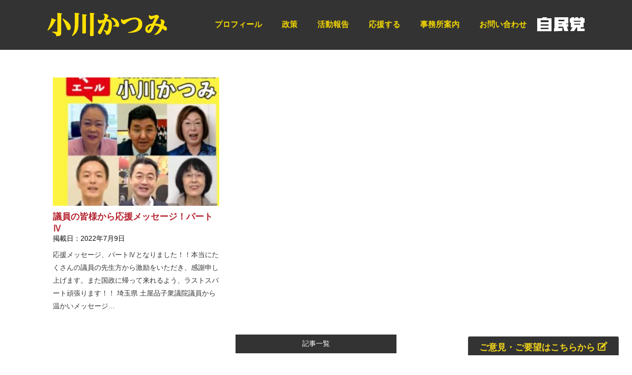

--- FILE ---
content_type: text/html; charset=UTF-8
request_url: https://ogawa-katsumi.com/?tag=%E9%AB%98%E6%A9%8B%E3%81%AF%E3%82%8B%E3%81%BF
body_size: 10585
content:
<!DOCTYPE html>
<html xmlns="http://www.w3.org/1999/xhtml" lang="ja">
<head>
	<meta name="google-site-verification" content="r1r_50ak2-CzPwdM9eLbcANkkebZ2iPjkWO21Q2MPSQ" />
	
<meta http-equiv="Content-Type" content="text/html; charset=UTF-8" />	
	
<meta name="viewport" content="width=device-width, initial-scale=1.0, maximum-scale=1.0, user-scalable=1">
<link rel="pingback" href="https://ogawa-katsumi.com/xmlrpc.php" />
	<meta name='robots' content='index, follow, max-image-preview:large, max-snippet:-1, max-video-preview:-1' />

	<!-- This site is optimized with the Yoast SEO plugin v18.8 - https://yoast.com/wordpress/plugins/seo/ -->
	<title>高橋はるみ アーカイブ - 小川かつみ</title>
	<link rel="canonical" href="https://ogawa-katsumi.com/?tag=高橋はるみ" />
	<meta property="og:locale" content="ja_JP" />
	<meta property="og:type" content="article" />
	<meta property="og:title" content="高橋はるみ アーカイブ - 小川かつみ" />
	<meta property="og:url" content="https://ogawa-katsumi.com/?tag=高橋はるみ" />
	<meta property="og:site_name" content="小川かつみ" />
	<meta name="twitter:card" content="summary_large_image" />
	<meta name="twitter:site" content="@ogawa_katsu3" />
	<script type="application/ld+json" class="yoast-schema-graph">{"@context":"https://schema.org","@graph":[{"@type":"WebSite","@id":"https://ogawa-katsumi.com/#website","url":"https://ogawa-katsumi.com/","name":"小川かつみ","description":"小川克巳（おがわかつみ）の公式サイトです。日本理学療法士協会理事、日本ユマニチュード学会理事。「価値ある未来へ」をスローガンに、高齢者や障がいを有する方々を始め国民ひとりひとりの尊厳ある自立生活を守ります。","potentialAction":[{"@type":"SearchAction","target":{"@type":"EntryPoint","urlTemplate":"https://ogawa-katsumi.com/?s={search_term_string}"},"query-input":"required name=search_term_string"}],"inLanguage":"ja"},{"@type":"CollectionPage","@id":"https://ogawa-katsumi.com/?tag=%e9%ab%98%e6%a9%8b%e3%81%af%e3%82%8b%e3%81%bf#webpage","url":"https://ogawa-katsumi.com/?tag=%e9%ab%98%e6%a9%8b%e3%81%af%e3%82%8b%e3%81%bf","name":"高橋はるみ アーカイブ - 小川かつみ","isPartOf":{"@id":"https://ogawa-katsumi.com/#website"},"breadcrumb":{"@id":"https://ogawa-katsumi.com/?tag=%e9%ab%98%e6%a9%8b%e3%81%af%e3%82%8b%e3%81%bf#breadcrumb"},"inLanguage":"ja","potentialAction":[{"@type":"ReadAction","target":["https://ogawa-katsumi.com/?tag=%e9%ab%98%e6%a9%8b%e3%81%af%e3%82%8b%e3%81%bf"]}]},{"@type":"BreadcrumbList","@id":"https://ogawa-katsumi.com/?tag=%e9%ab%98%e6%a9%8b%e3%81%af%e3%82%8b%e3%81%bf#breadcrumb","itemListElement":[{"@type":"ListItem","position":1,"name":"ホーム","item":"https://ogawa-katsumi.com/"},{"@type":"ListItem","position":2,"name":"高橋はるみ"}]}]}</script>
	<!-- / Yoast SEO plugin. -->


<link rel='dns-prefetch' href='//static.addtoany.com' />
<link rel='dns-prefetch' href='//www.google.com' />
<link rel='dns-prefetch' href='//s.w.org' />
<link rel='dns-prefetch' href='//v0.wordpress.com' />
<link rel="alternate" type="application/rss+xml" title="小川かつみ &raquo; フィード" href="https://ogawa-katsumi.com/?feed=rss2" />
<link rel="alternate" type="application/rss+xml" title="小川かつみ &raquo; コメントフィード" href="https://ogawa-katsumi.com/?feed=comments-rss2" />
<link rel="alternate" type="application/rss+xml" title="小川かつみ &raquo; 高橋はるみ タグのフィード" href="https://ogawa-katsumi.com/?feed=rss2&#038;tag=%e9%ab%98%e6%a9%8b%e3%81%af%e3%82%8b%e3%81%bf" />
		<script type="text/javascript">
			window._wpemojiSettings = {"baseUrl":"https:\/\/s.w.org\/images\/core\/emoji\/13.1.0\/72x72\/","ext":".png","svgUrl":"https:\/\/s.w.org\/images\/core\/emoji\/13.1.0\/svg\/","svgExt":".svg","source":{"concatemoji":"https:\/\/ogawa-katsumi.com\/wp-includes\/js\/wp-emoji-release.min.js?ver=5.8.12"}};
			!function(e,a,t){var n,r,o,i=a.createElement("canvas"),p=i.getContext&&i.getContext("2d");function s(e,t){var a=String.fromCharCode;p.clearRect(0,0,i.width,i.height),p.fillText(a.apply(this,e),0,0);e=i.toDataURL();return p.clearRect(0,0,i.width,i.height),p.fillText(a.apply(this,t),0,0),e===i.toDataURL()}function c(e){var t=a.createElement("script");t.src=e,t.defer=t.type="text/javascript",a.getElementsByTagName("head")[0].appendChild(t)}for(o=Array("flag","emoji"),t.supports={everything:!0,everythingExceptFlag:!0},r=0;r<o.length;r++)t.supports[o[r]]=function(e){if(!p||!p.fillText)return!1;switch(p.textBaseline="top",p.font="600 32px Arial",e){case"flag":return s([127987,65039,8205,9895,65039],[127987,65039,8203,9895,65039])?!1:!s([55356,56826,55356,56819],[55356,56826,8203,55356,56819])&&!s([55356,57332,56128,56423,56128,56418,56128,56421,56128,56430,56128,56423,56128,56447],[55356,57332,8203,56128,56423,8203,56128,56418,8203,56128,56421,8203,56128,56430,8203,56128,56423,8203,56128,56447]);case"emoji":return!s([10084,65039,8205,55357,56613],[10084,65039,8203,55357,56613])}return!1}(o[r]),t.supports.everything=t.supports.everything&&t.supports[o[r]],"flag"!==o[r]&&(t.supports.everythingExceptFlag=t.supports.everythingExceptFlag&&t.supports[o[r]]);t.supports.everythingExceptFlag=t.supports.everythingExceptFlag&&!t.supports.flag,t.DOMReady=!1,t.readyCallback=function(){t.DOMReady=!0},t.supports.everything||(n=function(){t.readyCallback()},a.addEventListener?(a.addEventListener("DOMContentLoaded",n,!1),e.addEventListener("load",n,!1)):(e.attachEvent("onload",n),a.attachEvent("onreadystatechange",function(){"complete"===a.readyState&&t.readyCallback()})),(n=t.source||{}).concatemoji?c(n.concatemoji):n.wpemoji&&n.twemoji&&(c(n.twemoji),c(n.wpemoji)))}(window,document,window._wpemojiSettings);
		</script>
		<style type="text/css">
img.wp-smiley,
img.emoji {
	display: inline !important;
	border: none !important;
	box-shadow: none !important;
	height: 1em !important;
	width: 1em !important;
	margin: 0 .07em !important;
	vertical-align: -0.1em !important;
	background: none !important;
	padding: 0 !important;
}
</style>
	<link rel='stylesheet' id='wp-block-library-css'  href='https://ogawa-katsumi.com/wp-includes/css/dist/block-library/style.min.css?ver=5.8.12' type='text/css' media='all' />
<style id='wp-block-library-inline-css' type='text/css'>
.has-text-align-justify{text-align:justify;}
</style>
<link rel='stylesheet' id='contact-form-7-css'  href='https://ogawa-katsumi.com/wp-content/plugins/contact-form-7/includes/css/styles.css?ver=5.5.6' type='text/css' media='all' />
<link rel='stylesheet' id='asteria-style-css'  href='https://ogawa-katsumi.com/wp-content/themes/asteria-lite/style.css?ver=5.8.12' type='text/css' media='all' />
<link rel='stylesheet' id='fancybox-css'  href='https://ogawa-katsumi.com/wp-content/themes/asteria-lite/css/fancybox.css?ver=5.8.12' type='text/css' media='all' />
<link rel='stylesheet' id='asteria-icons-css'  href='https://ogawa-katsumi.com/wp-content/themes/asteria-lite/fonts/font-awesome.css?ver=5.8.12' type='text/css' media='all' />
<link rel='stylesheet' id='va-social-buzz-css'  href='https://ogawa-katsumi.com/wp-content/plugins/va-social-buzz/assets/css/style.min.css?ver=1.1.14' type='text/css' media='all' />
<style id='va-social-buzz-inline-css' type='text/css'>
.va-social-buzz .vasb_fb .vasb_fb_thumbnail{background-image:url(https://ogawa-katsumi.com/wp-content/uploads/2017/03/cropped-favicon.jpg);}#secondary #widget-area .va-social-buzz .vasb_fb .vasb_fb_like,#secondary .widget-area .va-social-buzz .vasb_fb .vasb_fb_like,#secondary.widget-area .va-social-buzz .vasb_fb .vasb_fb_like,.secondary .widget-area .va-social-buzz .vasb_fb .vasb_fb_like,.sidebar-container .va-social-buzz .vasb_fb .vasb_fb_like,.va-social-buzz .vasb_fb .vasb_fb_like{background-color:rgba(43,43,43,0.7);color:#ffffff;}@media only screen and (min-width:711px){.va-social-buzz .vasb_fb .vasb_fb_like{background-color:rgba(43,43,43,1);}}
</style>
<link rel='stylesheet' id='addtoany-css'  href='https://ogawa-katsumi.com/wp-content/plugins/add-to-any/addtoany.min.css?ver=1.16' type='text/css' media='all' />
<link rel='stylesheet' id='jetpack_css-css'  href='https://ogawa-katsumi.com/wp-content/plugins/jetpack/css/jetpack.css?ver=8.9.4' type='text/css' media='all' />
<script type='text/javascript' id='addtoany-core-js-before'>
window.a2a_config=window.a2a_config||{};a2a_config.callbacks=[];a2a_config.overlays=[];a2a_config.templates={};a2a_localize = {
	Share: "共有",
	Save: "ブックマーク",
	Subscribe: "購読",
	Email: "メール",
	Bookmark: "ブックマーク",
	ShowAll: "すべて表示する",
	ShowLess: "小さく表示する",
	FindServices: "サービスを探す",
	FindAnyServiceToAddTo: "追加するサービスを今すぐ探す",
	PoweredBy: "Powered by",
	ShareViaEmail: "メールでシェアする",
	SubscribeViaEmail: "メールで購読する",
	BookmarkInYourBrowser: "ブラウザにブックマーク",
	BookmarkInstructions: "このページをブックマークするには、 Ctrl+D または \u2318+D を押下。",
	AddToYourFavorites: "お気に入りに追加",
	SendFromWebOrProgram: "任意のメールアドレスまたはメールプログラムから送信",
	EmailProgram: "メールプログラム",
	More: "詳細&#8230;",
	ThanksForSharing: "共有ありがとうございます !",
	ThanksForFollowing: "フォローありがとうございます !"
};
</script>
<script type='text/javascript' async src='https://static.addtoany.com/menu/page.js' id='addtoany-core-js'></script>
<script type='text/javascript' src='https://ogawa-katsumi.com/wp-includes/js/jquery/jquery.min.js?ver=3.6.0' id='jquery-core-js'></script>
<script type='text/javascript' src='https://ogawa-katsumi.com/wp-includes/js/jquery/jquery-migrate.min.js?ver=3.3.2' id='jquery-migrate-js'></script>
<script type='text/javascript' async src='https://ogawa-katsumi.com/wp-content/plugins/add-to-any/addtoany.min.js?ver=1.1' id='addtoany-jquery-js'></script>
<script type='text/javascript' src='https://ogawa-katsumi.com/wp-content/themes/asteria-lite/js/jquery.inview.min.js?ver=5.8.12' id='asteria_inview-js'></script>
<script type='text/javascript' src='https://ogawa-katsumi.com/wp-content/themes/asteria-lite/asteria.js?ver=5.8.12' id='asteria_js-js'></script>
<script type='text/javascript' src='https://ogawa-katsumi.com/wp-content/themes/asteria-lite/js/other.js?ver=5.8.12' id='asteria_otherjs-js'></script>
<link rel="https://api.w.org/" href="https://ogawa-katsumi.com/index.php?rest_route=/" /><link rel="alternate" type="application/json" href="https://ogawa-katsumi.com/index.php?rest_route=/wp/v2/tags/165" /><link rel="EditURI" type="application/rsd+xml" title="RSD" href="https://ogawa-katsumi.com/xmlrpc.php?rsd" />
<link rel="wlwmanifest" type="application/wlwmanifest+xml" href="https://ogawa-katsumi.com/wp-includes/wlwmanifest.xml" /> 
<meta name="generator" content="WordPress 5.8.12" />
<style type="text/css" id="simple-css-output">.header5 #topmenu ul li a:nth-of-type(5) { background: url(images/common/gnav_addition.png) no-repeat left center; background-size: 79px 20px; width: 79px; height: 20px;}</style><style type='text/css'>img#wpstats{display:none}</style><style type="text/css">


/*--------------SLIDER HEIGHT---------------*/
#zn_nivo, .slider-wrapper, .slide_wrap, .banner ul li, #accordion, .kwicks li, #accordion{height:800!important;}
#accordion, .kwicks.horizontal li{min-height:800!important;}

/*------------------------------------SITE TITLE------------------------------------------*/
.logo h1, .logo h2{font-size:44px!important;}
.logo h1 a, .logo h2 a, .ast_maintanace .logo h1 a{font-family:''!important;color:#ffffff; font-weight:!important;}

.nivo-caption h3, #accordion h3, .banner .sld_layout2 h3, .banner .sld_layout3 h3{font-family:''!important;}
.sld_layout2 h3, .sld_layout3 h3, .acc-sld_layout2 h3, .acc-sld_layout3 h3, .wrap-sld_layout2 h3, .wrap-sld_layout3 h3{font-size:80px!important; line-height:1.3em;}



/*------------------------------------ROUNDED CORNERS------------------------------------------*/
/*------------------------------------DROP SHADOW------------------------------------------*/
/*------------------------------------ELEMENTS COLORS------------------------------------------*/
/*SOCIAL SHARE BUTTONS COLOR*/
body .social_buttons div i, body .social_buttons div a{color:#333333!important;}

/*SECONDARY ELEMENT*/
.header4 #topmenu ul li:hover, .nivo-caption .sld_layout1 p, .banner .sld_layout1 p, .acc-sld_layout2 p, .header4 #topmenu .sub-menu, .acc-sld_layout1 p{ border-color:#f3d51a!important;}
#topmenu ul li ul li a:hover, .nivo-caption .sld_layout1 h3 a, .nivo-controlNav a.active, .banner .sld_layout1 h3 a, .acc-sld_layout1 h3 a, .tab.active, .thn_post_wrap .more-link:hover, .moretag:hover, #submit, .page_tt, #searchsubmit, .contact_submit input, .pad_menutitle, .to_top:hover, .page-numbers:hover .progrssn{background-color:#f3d51a!important;}

.nivo-caption p a, .banner .sld_layout1 p a, .banner .sld_layout2 p a, .banner .wrap-sld_layout3 p a, .acord_text p a, .lay2 h2 a, .lay3 h2 a, .lay4 h2 a, .lay5 .postitle a, .rel_content a, #reply-title small a, .logged-in-as a, .thn_post_wrap a:link, .thn_post_wrap a:visited, .edit_wrap i:hover, .single_post .postitle, #sidebar .widget .widgettitle, #sidebar .widget .widgettitle a, #home_widgets .widget a:link, #home_widgets .widget a:visited, #home_widgets .widget .thn_wgt_tt, #sidebar .widget .thn_wgt_tt, #footer .widget .thn_wgt_tt, .widget_calendar td a, .astwt_iframe a, .ast_countdown li, .ast_biotxt a, .ast_bio .ast_biotxt h3, .search_term h2, .author_right h2, .author_right a, #contact_block .widgettitle, #contact_block a:link, #contact_block a:visited, .copytext a, .ast_maintanace .logo h1 a, .post_meta a:hover, .social_buttons div a:hover i, .social_buttons div a:hover, .widgets p a, .tagcloud a, .text_block a:link, .text_block a:visited, .commentmetadata a{color:#f3d51a!important;}

.rel_content .rel_more:hover{border-color: transparent transparent #f3d51a transparent!important;}
.tab.active .tab_arrow{border-color: #f3d51a transparent transparent transparent!important;}

.mid_block_content a, .single_post_content a{ color:#f3d51a!important;}

.midrow_block:hover .mid_block_content a, .midrow_block:hover h3{color:#FFFFFF!important;}
.midrow_block:hover .block_img{border-color:#FFFFFF!important;}


/*Post Icons Color*/
.rel_content .rel_more i, .single_metainfo i, .comm_meta_reply i{}

/*Leave a Reply Text Color*/
.comments_template #comments, #comments_ping, #reply-title, .related_h3{ color:#333333!important;}

/*Footer Social Color*/
.head_soc a{color:#333333!important;}

/*------------------------------------TEXT COLORS------------------------------------------*/

/*Body Text Color*/
body, .single_metainfo, .single_post .single_metainfo a, .post_meta a, .midrow_blocks a, .lay4 .single_metainfo a{color:#0a0a0a!important;}

/*Text Color on Secondary Element*/
#submit, #searchsubmit, .page_tt, body #topmenu ul li ul li a:hover, .tab a.active, .page-numbers:hover, .more-link, .moretag {color:#FFFFFF!important;}
.nivo-caption .sld_layout1 h3 a, .nivo-controlNav a.active, .banner .sld_layout1 h3 a, .acc-sld_layout1 h3 a, .tab.active, .thn_post_wrap .more-link:hover, .moretag:hover, #submit, .page_tt, #searchsubmit, .contact_submit input, .pad_menutitle, .to_top:hover, .page-numbers:hover, .progrssn{color:#FFFFFF!important;}

/*Woocommerce*/
.woocommerce div.product .product_title, .woocommerce-page div.product .product_title, .woocommerce #content div.product .product_title, .woocommerce-page #content div.product .product_title, .product_meta a, .woocommerce ul.products li.product h3, .woocommerce-page ul.products li.product h3{color:#f3d51a!important;}


/*Others*/
/*Welcome Text Background*/
.text_block{ background-color:#ffffff!important;}
/*Gallery*/
.gallery{ float:left; margin:20px auto!important; width:100%;}
body .gallery-item{text-align: center;width: 50px!important; height:45px;display: inline-block;margin: 10px 5px; float:none!important;}

/*HOVER ANIMATIONS (Asteria 1.0)*/
.midrow_block, .nav-box, .ast-prev, .ast-next, #footer .widgets .widget ul li a, #home_widgets .widget li a, #sidebar .widget li a, #footmenu ul li a, .single_metainfo .catag_list a, .auth_meta, .meta_comm a, .post_meta a, .social_buttons div i, .social_buttons div a{-webkit-transition:all 0.3s ease-out;-moz-transition:all 0.3s ease-out;-ms-transition:all 0.3s ease-out;-o-transition:all 0.3s ease-out;transition:all 0.3s ease-out;}

#home_widgets .widget li a:hover, #sidebar .widget li a:hover, #footmenu ul li a:hover, .single_metainfo .catag_list a:hover, .auth_meta:hover, .meta_comm a:hover, .post_meta a:hover{color:#f3d51a;}

.single_metainfo .catag_list a:hover, .auth_meta:hover, .meta_comm a:hover, .post_meta a:hover{ opacity:1;}

.midrow_block:hover{padding-top:0px;}
.midrow_block:hover .block_img{ border-color:#FFFFFF;}
.midrow_block:hover .icon_wrap i{color:#FFFFFF;}



/*BODY FONT*/
/*POST TITLE FONT*/

/** SLIDER BUTTON COLOR**/
a.sld_buttn{background:#f3d51a; color:#FFFFFF;}


/*USER'S CUSTOM CSS---------------------------------------------------------*/
/*---------------------------------------------------------*/
</style>
<style type="text/css" id="custom-background-css">
body.custom-background { background-color: #ffffff; }
</style>
	<link rel="icon" href="https://ogawa-katsumi.com/wp-content/uploads/2017/03/cropped-favicon-32x32.jpg" sizes="32x32" />
<link rel="icon" href="https://ogawa-katsumi.com/wp-content/uploads/2017/03/cropped-favicon-192x192.jpg" sizes="192x192" />
<link rel="apple-touch-icon" href="https://ogawa-katsumi.com/wp-content/uploads/2017/03/cropped-favicon-180x180.jpg" />
<meta name="msapplication-TileImage" content="https://ogawa-katsumi.com/wp-content/uploads/2017/03/cropped-favicon-270x270.jpg" />
			<style type="text/css" id="wp-custom-css">
				.grecaptcha-badge { visibility: hidden; }			</style>
		</head>

<body class="archive tag tag-165 custom-background">
<!--Header-->
<div class="fixed_site">

<!--Maintenance Mode Message-->

<!--Get Header Type-->
<div class="header5">
    <div class="center">  
	<!--LOGO START-->        
    <div class="logo">
			            <h2><a href="https://ogawa-katsumi.com/"><img src="https://ogawa-katsumi.com/wp-content/themes/asteria-lite/images/common/logo1.png" alt="小川かつみ"></a></h2>
                </div>
    <div class="logo2">
    <img src="https://ogawa-katsumi.com/wp-content/themes/asteria-lite/images/common/logo2.png" alt="自民党">
		</div>
	<!--LOGO END-->  
    
	<!--MENU START--> 
        <!--MOBILE MENU START--><a id="simple-menu" href="#sidr"><div><span></span>
                    <span></span>
			<span></span></div>メニュー</a><!--MOBILE MENU END--> 
    <div id="topmenu"><div class="menu-header"><ul id="menu-header-navigation" class="menu"><li id="menu-item-864" class="menu-item menu-item-type-post_type menu-item-object-page menu-item-864"><a href="https://ogawa-katsumi.com/?page_id=853">プロフィール</a></li>
<li id="menu-item-891" class="menu-item menu-item-type-post_type menu-item-object-page menu-item-891"><a href="https://ogawa-katsumi.com/?page_id=833">政策</a></li>
<li id="menu-item-823" class="menu-item menu-item-type-taxonomy menu-item-object-category menu-item-823"><a href="https://ogawa-katsumi.com/?cat=5">活動報告</a></li>
<li id="menu-item-2631" class="menu-item menu-item-type-post_type menu-item-object-page menu-item-2631"><a href="https://ogawa-katsumi.com/?page_id=2415">応援する</a></li>
<li id="menu-item-876" class="menu-item menu-item-type-post_type menu-item-object-page menu-item-876"><a href="https://ogawa-katsumi.com/?page_id=872">事務所案内</a></li>
<li id="menu-item-122" class="menu-item menu-item-type-post_type menu-item-object-page menu-item-122"><a href="https://ogawa-katsumi.com/?page_id=26">お問い合わせ</a></li>
</ul></div></div>
    <!--MENU END-->
    
    </div>
    
</div>
</div><!--Tag Posts-->
<div class="fixed_site">
	<div class="fixed_wrap">
		<div class="lay1">
<div class="center">


<div class="lay1_wrap clearfix">
                                   <div class="post-4063 post type-post status-publish format-standard has-post-thumbnail hentry category-120 category-report tag-24 tag-167 tag-107 tag-162 tag-77 tag-166 tag-22 tag-163 tag-164 tag-21 tag-165" id="post-4063">          

                <div class="post_image">
                    
                     <!--CALL POST IMAGE-->
                                        
                    <div class="imgwrap">                      
                    <a href="https://ogawa-katsumi.com/?p=4063"><img width="387" height="260" src="https://ogawa-katsumi.com/wp-content/uploads/2022/07/1c90e1a194e3f5655b2449816f2e9c78-387x260.jpg" class="attachment-asteriathumb size-asteriathumb wp-post-image" alt="議員応援メッセージ４" loading="lazy" /></a></div>
                    
					                    
                  
                </div>
                       <!--POST CONTENT-->
                    <a href="https://ogawa-katsumi.com/?p=4063" title="議員の皆様から応援メッセージ！パートⅣ"><div class="post_content">
                    <h2 class="postitle">議員の皆様から応援メッセージ！パートⅣ</h2>
                    <a class="comm_date">掲載日：2022年7月9日</a>
											<div class="posttext"><a href="https://ogawa-katsumi.com/?p=4063"><p>応援メッセージ、パートⅣとなりました！！本当にたくさんの議員の先生方から激励をいただき、感謝申し上げます。また国政に帰って来れるよう、ラストスパート頑張ります！！ 埼玉県 土屋品子衆議院議員から温かいメッセージ&#8230;</p>
</a></div>  
                	</div></a>
                        </div>
             

                        
</div>



<!--PAGINATION START-->
<!--<div class="ast_pagenav"></div>-->
<!--PAGINATION END-->
	<div class="linkbtn"><a href="/?cat=5">記事一覧</a></div>

    </div>
    </div>	</div>
</div>
<!--To Top Button-->
<a class="to_top"><i class="fa-angle-up fa-2x"></i></a>
<!--To Top Button END-->


<!--Contact Button-->
    <a href="https://ogawa-katsumi.com/?page_id=26" class="contact_btn">ご意見・ご要望はこちらから</a>
<!--Contact Button END-->

<!--Footer Start-->
<div class="fixed_site">
<div class="fixed_wrap footefixed">

<div id="footer">

<!--SOCIAL ICONS START-->
<div class="head_soc">
        <a target="_blank" class="ast_fb" href="https://www.facebook.com/ogawakatsu3/"><img src="https://ogawa-katsumi.com/wp-content/themes/asteria-lite/images/common/facebook_i.png" alt=""></a></div><!-- head_soc -->
<!--SOCIAL ICONS END-->
       
       
<!--Footer Widgets START-->
<div class="widgets">
<ul><li id="nav_menu-7" class="widget widget_nav_menu"><div class="widget_wrap"><div class="menu-footer-navigation-container"><ul id="menu-footer-navigation" class="menu"><li id="menu-item-863" class="menu-item menu-item-type-custom menu-item-object-custom menu-item-863"><a href="/">HOME</a></li>
<li id="menu-item-862" class="menu-item menu-item-type-post_type menu-item-object-page menu-item-862"><a href="https://ogawa-katsumi.com/?page_id=853">プロフィール</a></li>
<li id="menu-item-890" class="menu-item menu-item-type-post_type menu-item-object-page menu-item-890"><a href="https://ogawa-katsumi.com/?page_id=833">政策</a></li>
<li id="menu-item-879" class="menu-item menu-item-type-taxonomy menu-item-object-category menu-item-879"><a href="https://ogawa-katsumi.com/?cat=5">活動報告</a></li>
<li id="menu-item-877" class="menu-item menu-item-type-post_type menu-item-object-page menu-item-877"><a href="https://ogawa-katsumi.com/?page_id=872">事務所案内</a></li>
<li id="menu-item-840" class="menu-item menu-item-type-post_type menu-item-object-page menu-item-840"><a href="https://ogawa-katsumi.com/?page_id=26">お問い合わせ</a></li>
<li id="menu-item-1903" class="menu-item menu-item-type-post_type menu-item-object-page menu-item-1903"><a href="https://ogawa-katsumi.com/?page_id=1901">プライバシーポリシー　</a></li>
</ul></div></div></ul>
</div><!--Footer Widgets END-->

<div class="address">
<h3>小川かつみ 公式サイト</h3>
<p>〒100-8962 <br class="sp">東京都千代田区永田町2-1-1<br class="sp">参議院議員会館415号室</p>
<p>TEL.03-6550-0415 / FAX.03-6551-0415</p>
<table width="130" border="0" cellpadding="2" cellspacing="0" title="SSLサーバ証明書導入の証　GMOグローバルサインのサイトシール" style="margin: 10px auto 0;">
<tr>
<td width="130" align="center" valign="top">


</td>
</tr>
</table>
</div><!-- adress -->


<!--Copyright Footer START-->
<div id="copyright">
<div class="center">
       
<!--Site Copyright Text START-->
<div class="copytext">
		        Copyright © 小川かつみ 公式サイト All Rights Reserved.        </div>
<!--Site Copyright Text END-->
        
		
</div>
</div><!-- # copyright -->
<!--Copyright Footer Start-->
</div><!-- #footer -->
<!--Footer END-->

</div><!-- fixed_wrap footefixed-->
</div><!-- fixed_site -->

<script type="text/javascript">
  var _gaq = _gaq || [];
  _gaq.push(['_setAccount', 'UA-73250534-1']);
  _gaq.push(['_trackPageview']);
    (function() {
	var ga = document.createElement('script'); ga.type = 'text/javascript'; ga.async = true;
	ga.src = ('https:' == document.location.protocol ? 'https://ssl' : 'http://www') + '.google-analytics.com/ga.js';
	var s = document.getElementsByTagName('script')[0]; s.parentNode.insertBefore(ga, s);
  })();
</script>



<script type="text/javascript">
//Sidebar List style type




//Hide Slider until its loaded
jQuery('#zn_nivo, .nivo-controlNav').css({"display":"none"});	
var galleryloadergif = "https://ogawa-katsumi.com/wp-content/themes/asteria-lite/images/newloader.gif";
//The Colors-------------------------------------------
	var primarytext = "#0a0a0a";
	var sechovertext = "#FFFFFF";	
	var menutext = "#FFFFFF";
	var footwidget ="#999999";
	var footwidgethover ="#ffffff";	
			
	var primarycolor = "#f3d51a";
	var primardefault = "#ffffff";
	var sechover = "#f3d51a";
	var socialbuttons ="#cccccc";

	//Midrow Blocks Equal Width
	if(jQuery('.midrow_block').length == 4){ jQuery('.midrow_blocks').addClass('fourblocks'); }
	if(jQuery('.midrow_block').length == 3){ jQuery('.midrow_blocks').addClass('threeblocks'); }
	if(jQuery('.midrow_block').length == 2){ jQuery('.midrow_blocks').addClass('twoblocks'); }
	if(jQuery('.midrow_block').length == 1){ jQuery('.midrow_blocks').addClass('oneblock'); }


//AJAX PAGINATION
jQuery(document).ready(function(){

jQuery('.ast_pagenav span').replaceWith(function() {
		var pathname = window.location.pathname;
    var url = (jQuery(this).text());
	 	 if (jQuery("span.page-numbers").prev().length === 0) {
    return '<a class="page-numbers current" href="https://ogawa-katsumi.com/?tag=%E9%AB%98%E6%A9%8B%E3%81%AF%E3%82%8B%E3%81%BF?paged=1" target="_blank">' + url + '</a>';
	 }else{
		    return '<a class="page-numbers current" href="https://ogawa-katsumi.com/?tag=%E9%AB%98%E6%A9%8B%E3%81%AF%E3%82%8B%E3%81%BF" target="_blank">' + url + '</a>'; 
	 }
});

jQuery('.ast_pagenav span.page-numbers').each(function () {
	var pathname = window.location.pathname;
	
    var href = jQuery(this).attr('href');
	    jQuery(this).attr('href', href + '?paged=1');
		
});

jQuery('.ast_pagenav a').each(function(){
        
	    this.href = this.href.replace('/page/', '?paged=');
	});
    jQuery('.ast_pagenav a').on('click', function(e)  {
	jQuery('.ast_pagenav a, span.page-numbers').removeClass('current'); // remove if already existant
    jQuery(this).addClass('current');


	e.preventDefault();

	
		
	
	//Layout 1 Ajax
			var link = jQuery(this).attr('href');
	jQuery('.lay1_wrap').html('<div class="ast_ajaxwrap"><div class="sk-spinner sk-spinner-wave"><div class="sk-rect1"></div><div class="sk-rect2"></div><div class="sk-rect3"></div><div class="sk-rect4"></div><div class="sk-rect5"></div></div></div>').load(link + '.lay1_wrap .hentry', function(){
		
	if (jQuery(window).width() < 360) {
		var divs = jQuery(".lay1 .hentry");
		for(var i = 0; i < divs.length; i+=1) {
		  divs.slice(i, i+1).wrapAll("<div class='ast_row'></div>");
		}		
			}else if (jQuery(window).width() < 480) {
		var divs = jQuery(".lay1 .hentry");
		for(var i = 0; i < divs.length; i+=2) {
		  divs.slice(i, i+2).wrapAll("<div class='ast_row'></div>");
		}
			}else{
		var divs = jQuery(".lay1 .hentry");
		for(var i = 0; i < divs.length; i+=3) {
		  divs.slice(i, i+3).wrapAll("<div class='ast_row'></div>");
		}
	}
			  
	if (jQuery(window).width() > 360) {			  
		jQuery('.lay1_wrap').fadeIn(500); 
		jQuery(".hentry").hide().each(function() {
		jQuery(this).fadeIn(500, "easeInSine");
		});
	}
	//Layout 1 Ajax END

	
		

	
	
	});

    });

});  // end ready function
</script> <script type='text/javascript' src='https://ogawa-katsumi.com/wp-includes/js/dist/vendor/regenerator-runtime.min.js?ver=0.13.7' id='regenerator-runtime-js'></script>
<script type='text/javascript' src='https://ogawa-katsumi.com/wp-includes/js/dist/vendor/wp-polyfill.min.js?ver=3.15.0' id='wp-polyfill-js'></script>
<script type='text/javascript' id='contact-form-7-js-extra'>
/* <![CDATA[ */
var wpcf7 = {"api":{"root":"https:\/\/ogawa-katsumi.com\/index.php?rest_route=\/","namespace":"contact-form-7\/v1"}};
/* ]]> */
</script>
<script type='text/javascript' src='https://ogawa-katsumi.com/wp-content/plugins/contact-form-7/includes/js/index.js?ver=5.5.6' id='contact-form-7-js'></script>
<script type='text/javascript' id='infinite-scroll-js-extra'>
/* <![CDATA[ */
var infinite_scroll = "{\"loading\":{\"msgText\":\"<em>\\u8a18\\u4e8b\\u3092\\u8aad\\u307f\\u8fbc\\u307f\\u4e2d\\u3067\\u3059...<\\\/em>\",\"finishedMsg\":\"<em>\\u3059\\u3079\\u3066\\u306e\\u8a18\\u4e8b\\u3092\\u8868\\u793a\\u3057\\u307e\\u3057\\u305f<\\\/em>\",\"img\":\"https:\\\/\\\/ogawa-katsumi.com\\\/wp-content\\\/uploads\\\/2017\\\/01\\\/spinner-skype.gif\"},\"nextSelector\":\".ast_pagenav a\",\"navSelector\":\".ast_pagenav\",\"itemSelector\":\".post\",\"contentSelector\":\".lay5_wrap\",\"debug\":false,\"behavior\":\"\",\"callback\":\" jQuery('.inviewfadeInUp').one('inview', function(event, isInView, visiblePartX, visiblePartY) {\\r\\n            if (isInView) {\\r\\n\\r\\n                jQuery(this).stop().addClass('fadeInUp');\\r\\n            }\\r\\n        });\"}";
/* ]]> */
</script>
<script type='text/javascript' src='https://ogawa-katsumi.com/wp-content/plugins/infinite-scroll/js/front-end/jquery.infinitescroll.js?ver=2.6.1' id='infinite-scroll-js'></script>
<script type='text/javascript' id='va-social-buzz-js-extra'>
/* <![CDATA[ */
var vaSocialBuzzSettings = {"locale":"ja_JP"};
/* ]]> */
</script>
<script type='text/javascript' src='https://ogawa-katsumi.com/wp-content/plugins/va-social-buzz/assets/js/script.min.js?ver=1.1.14' id='va-social-buzz-js'></script>
<script type='text/javascript' src='https://www.google.com/recaptcha/api.js?render=6LdqtBkrAAAAAGq8AQVn0pbXVTnUx3AG7pufr1g-&#038;ver=3.0' id='google-recaptcha-js'></script>
<script type='text/javascript' id='wpcf7-recaptcha-js-extra'>
/* <![CDATA[ */
var wpcf7_recaptcha = {"sitekey":"6LdqtBkrAAAAAGq8AQVn0pbXVTnUx3AG7pufr1g-","actions":{"homepage":"homepage","contactform":"contactform"}};
/* ]]> */
</script>
<script type='text/javascript' src='https://ogawa-katsumi.com/wp-content/plugins/contact-form-7/modules/recaptcha/index.js?ver=5.5.6' id='wpcf7-recaptcha-js'></script>
<script type='text/javascript' src='https://ogawa-katsumi.com/wp-includes/js/wp-embed.min.js?ver=5.8.12' id='wp-embed-js'></script>
<script type="text/javascript">
// Because the `wp_localize_script` method makes everything a string
infinite_scroll = jQuery.parseJSON(infinite_scroll);

jQuery( infinite_scroll.contentSelector ).infinitescroll( infinite_scroll, function(newElements, data, url) { eval(infinite_scroll.callback); });
</script>
<script type='text/javascript' src='https://stats.wp.com/e-202604.js' async='async' defer='defer'></script>
<script type='text/javascript'>
	_stq = window._stq || [];
	_stq.push([ 'view', {v:'ext',j:'1:8.9.4',blog:'125022622',post:'0',tz:'9',srv:'ogawa-katsumi.com'} ]);
	_stq.push([ 'clickTrackerInit', '125022622', '0' ]);
</script>
</body>
</html>

--- FILE ---
content_type: text/html; charset=utf-8
request_url: https://www.google.com/recaptcha/api2/anchor?ar=1&k=6LdqtBkrAAAAAGq8AQVn0pbXVTnUx3AG7pufr1g-&co=aHR0cHM6Ly9vZ2F3YS1rYXRzdW1pLmNvbTo0NDM.&hl=en&v=PoyoqOPhxBO7pBk68S4YbpHZ&size=invisible&anchor-ms=20000&execute-ms=30000&cb=c8p0wrndc50h
body_size: 48562
content:
<!DOCTYPE HTML><html dir="ltr" lang="en"><head><meta http-equiv="Content-Type" content="text/html; charset=UTF-8">
<meta http-equiv="X-UA-Compatible" content="IE=edge">
<title>reCAPTCHA</title>
<style type="text/css">
/* cyrillic-ext */
@font-face {
  font-family: 'Roboto';
  font-style: normal;
  font-weight: 400;
  font-stretch: 100%;
  src: url(//fonts.gstatic.com/s/roboto/v48/KFO7CnqEu92Fr1ME7kSn66aGLdTylUAMa3GUBHMdazTgWw.woff2) format('woff2');
  unicode-range: U+0460-052F, U+1C80-1C8A, U+20B4, U+2DE0-2DFF, U+A640-A69F, U+FE2E-FE2F;
}
/* cyrillic */
@font-face {
  font-family: 'Roboto';
  font-style: normal;
  font-weight: 400;
  font-stretch: 100%;
  src: url(//fonts.gstatic.com/s/roboto/v48/KFO7CnqEu92Fr1ME7kSn66aGLdTylUAMa3iUBHMdazTgWw.woff2) format('woff2');
  unicode-range: U+0301, U+0400-045F, U+0490-0491, U+04B0-04B1, U+2116;
}
/* greek-ext */
@font-face {
  font-family: 'Roboto';
  font-style: normal;
  font-weight: 400;
  font-stretch: 100%;
  src: url(//fonts.gstatic.com/s/roboto/v48/KFO7CnqEu92Fr1ME7kSn66aGLdTylUAMa3CUBHMdazTgWw.woff2) format('woff2');
  unicode-range: U+1F00-1FFF;
}
/* greek */
@font-face {
  font-family: 'Roboto';
  font-style: normal;
  font-weight: 400;
  font-stretch: 100%;
  src: url(//fonts.gstatic.com/s/roboto/v48/KFO7CnqEu92Fr1ME7kSn66aGLdTylUAMa3-UBHMdazTgWw.woff2) format('woff2');
  unicode-range: U+0370-0377, U+037A-037F, U+0384-038A, U+038C, U+038E-03A1, U+03A3-03FF;
}
/* math */
@font-face {
  font-family: 'Roboto';
  font-style: normal;
  font-weight: 400;
  font-stretch: 100%;
  src: url(//fonts.gstatic.com/s/roboto/v48/KFO7CnqEu92Fr1ME7kSn66aGLdTylUAMawCUBHMdazTgWw.woff2) format('woff2');
  unicode-range: U+0302-0303, U+0305, U+0307-0308, U+0310, U+0312, U+0315, U+031A, U+0326-0327, U+032C, U+032F-0330, U+0332-0333, U+0338, U+033A, U+0346, U+034D, U+0391-03A1, U+03A3-03A9, U+03B1-03C9, U+03D1, U+03D5-03D6, U+03F0-03F1, U+03F4-03F5, U+2016-2017, U+2034-2038, U+203C, U+2040, U+2043, U+2047, U+2050, U+2057, U+205F, U+2070-2071, U+2074-208E, U+2090-209C, U+20D0-20DC, U+20E1, U+20E5-20EF, U+2100-2112, U+2114-2115, U+2117-2121, U+2123-214F, U+2190, U+2192, U+2194-21AE, U+21B0-21E5, U+21F1-21F2, U+21F4-2211, U+2213-2214, U+2216-22FF, U+2308-230B, U+2310, U+2319, U+231C-2321, U+2336-237A, U+237C, U+2395, U+239B-23B7, U+23D0, U+23DC-23E1, U+2474-2475, U+25AF, U+25B3, U+25B7, U+25BD, U+25C1, U+25CA, U+25CC, U+25FB, U+266D-266F, U+27C0-27FF, U+2900-2AFF, U+2B0E-2B11, U+2B30-2B4C, U+2BFE, U+3030, U+FF5B, U+FF5D, U+1D400-1D7FF, U+1EE00-1EEFF;
}
/* symbols */
@font-face {
  font-family: 'Roboto';
  font-style: normal;
  font-weight: 400;
  font-stretch: 100%;
  src: url(//fonts.gstatic.com/s/roboto/v48/KFO7CnqEu92Fr1ME7kSn66aGLdTylUAMaxKUBHMdazTgWw.woff2) format('woff2');
  unicode-range: U+0001-000C, U+000E-001F, U+007F-009F, U+20DD-20E0, U+20E2-20E4, U+2150-218F, U+2190, U+2192, U+2194-2199, U+21AF, U+21E6-21F0, U+21F3, U+2218-2219, U+2299, U+22C4-22C6, U+2300-243F, U+2440-244A, U+2460-24FF, U+25A0-27BF, U+2800-28FF, U+2921-2922, U+2981, U+29BF, U+29EB, U+2B00-2BFF, U+4DC0-4DFF, U+FFF9-FFFB, U+10140-1018E, U+10190-1019C, U+101A0, U+101D0-101FD, U+102E0-102FB, U+10E60-10E7E, U+1D2C0-1D2D3, U+1D2E0-1D37F, U+1F000-1F0FF, U+1F100-1F1AD, U+1F1E6-1F1FF, U+1F30D-1F30F, U+1F315, U+1F31C, U+1F31E, U+1F320-1F32C, U+1F336, U+1F378, U+1F37D, U+1F382, U+1F393-1F39F, U+1F3A7-1F3A8, U+1F3AC-1F3AF, U+1F3C2, U+1F3C4-1F3C6, U+1F3CA-1F3CE, U+1F3D4-1F3E0, U+1F3ED, U+1F3F1-1F3F3, U+1F3F5-1F3F7, U+1F408, U+1F415, U+1F41F, U+1F426, U+1F43F, U+1F441-1F442, U+1F444, U+1F446-1F449, U+1F44C-1F44E, U+1F453, U+1F46A, U+1F47D, U+1F4A3, U+1F4B0, U+1F4B3, U+1F4B9, U+1F4BB, U+1F4BF, U+1F4C8-1F4CB, U+1F4D6, U+1F4DA, U+1F4DF, U+1F4E3-1F4E6, U+1F4EA-1F4ED, U+1F4F7, U+1F4F9-1F4FB, U+1F4FD-1F4FE, U+1F503, U+1F507-1F50B, U+1F50D, U+1F512-1F513, U+1F53E-1F54A, U+1F54F-1F5FA, U+1F610, U+1F650-1F67F, U+1F687, U+1F68D, U+1F691, U+1F694, U+1F698, U+1F6AD, U+1F6B2, U+1F6B9-1F6BA, U+1F6BC, U+1F6C6-1F6CF, U+1F6D3-1F6D7, U+1F6E0-1F6EA, U+1F6F0-1F6F3, U+1F6F7-1F6FC, U+1F700-1F7FF, U+1F800-1F80B, U+1F810-1F847, U+1F850-1F859, U+1F860-1F887, U+1F890-1F8AD, U+1F8B0-1F8BB, U+1F8C0-1F8C1, U+1F900-1F90B, U+1F93B, U+1F946, U+1F984, U+1F996, U+1F9E9, U+1FA00-1FA6F, U+1FA70-1FA7C, U+1FA80-1FA89, U+1FA8F-1FAC6, U+1FACE-1FADC, U+1FADF-1FAE9, U+1FAF0-1FAF8, U+1FB00-1FBFF;
}
/* vietnamese */
@font-face {
  font-family: 'Roboto';
  font-style: normal;
  font-weight: 400;
  font-stretch: 100%;
  src: url(//fonts.gstatic.com/s/roboto/v48/KFO7CnqEu92Fr1ME7kSn66aGLdTylUAMa3OUBHMdazTgWw.woff2) format('woff2');
  unicode-range: U+0102-0103, U+0110-0111, U+0128-0129, U+0168-0169, U+01A0-01A1, U+01AF-01B0, U+0300-0301, U+0303-0304, U+0308-0309, U+0323, U+0329, U+1EA0-1EF9, U+20AB;
}
/* latin-ext */
@font-face {
  font-family: 'Roboto';
  font-style: normal;
  font-weight: 400;
  font-stretch: 100%;
  src: url(//fonts.gstatic.com/s/roboto/v48/KFO7CnqEu92Fr1ME7kSn66aGLdTylUAMa3KUBHMdazTgWw.woff2) format('woff2');
  unicode-range: U+0100-02BA, U+02BD-02C5, U+02C7-02CC, U+02CE-02D7, U+02DD-02FF, U+0304, U+0308, U+0329, U+1D00-1DBF, U+1E00-1E9F, U+1EF2-1EFF, U+2020, U+20A0-20AB, U+20AD-20C0, U+2113, U+2C60-2C7F, U+A720-A7FF;
}
/* latin */
@font-face {
  font-family: 'Roboto';
  font-style: normal;
  font-weight: 400;
  font-stretch: 100%;
  src: url(//fonts.gstatic.com/s/roboto/v48/KFO7CnqEu92Fr1ME7kSn66aGLdTylUAMa3yUBHMdazQ.woff2) format('woff2');
  unicode-range: U+0000-00FF, U+0131, U+0152-0153, U+02BB-02BC, U+02C6, U+02DA, U+02DC, U+0304, U+0308, U+0329, U+2000-206F, U+20AC, U+2122, U+2191, U+2193, U+2212, U+2215, U+FEFF, U+FFFD;
}
/* cyrillic-ext */
@font-face {
  font-family: 'Roboto';
  font-style: normal;
  font-weight: 500;
  font-stretch: 100%;
  src: url(//fonts.gstatic.com/s/roboto/v48/KFO7CnqEu92Fr1ME7kSn66aGLdTylUAMa3GUBHMdazTgWw.woff2) format('woff2');
  unicode-range: U+0460-052F, U+1C80-1C8A, U+20B4, U+2DE0-2DFF, U+A640-A69F, U+FE2E-FE2F;
}
/* cyrillic */
@font-face {
  font-family: 'Roboto';
  font-style: normal;
  font-weight: 500;
  font-stretch: 100%;
  src: url(//fonts.gstatic.com/s/roboto/v48/KFO7CnqEu92Fr1ME7kSn66aGLdTylUAMa3iUBHMdazTgWw.woff2) format('woff2');
  unicode-range: U+0301, U+0400-045F, U+0490-0491, U+04B0-04B1, U+2116;
}
/* greek-ext */
@font-face {
  font-family: 'Roboto';
  font-style: normal;
  font-weight: 500;
  font-stretch: 100%;
  src: url(//fonts.gstatic.com/s/roboto/v48/KFO7CnqEu92Fr1ME7kSn66aGLdTylUAMa3CUBHMdazTgWw.woff2) format('woff2');
  unicode-range: U+1F00-1FFF;
}
/* greek */
@font-face {
  font-family: 'Roboto';
  font-style: normal;
  font-weight: 500;
  font-stretch: 100%;
  src: url(//fonts.gstatic.com/s/roboto/v48/KFO7CnqEu92Fr1ME7kSn66aGLdTylUAMa3-UBHMdazTgWw.woff2) format('woff2');
  unicode-range: U+0370-0377, U+037A-037F, U+0384-038A, U+038C, U+038E-03A1, U+03A3-03FF;
}
/* math */
@font-face {
  font-family: 'Roboto';
  font-style: normal;
  font-weight: 500;
  font-stretch: 100%;
  src: url(//fonts.gstatic.com/s/roboto/v48/KFO7CnqEu92Fr1ME7kSn66aGLdTylUAMawCUBHMdazTgWw.woff2) format('woff2');
  unicode-range: U+0302-0303, U+0305, U+0307-0308, U+0310, U+0312, U+0315, U+031A, U+0326-0327, U+032C, U+032F-0330, U+0332-0333, U+0338, U+033A, U+0346, U+034D, U+0391-03A1, U+03A3-03A9, U+03B1-03C9, U+03D1, U+03D5-03D6, U+03F0-03F1, U+03F4-03F5, U+2016-2017, U+2034-2038, U+203C, U+2040, U+2043, U+2047, U+2050, U+2057, U+205F, U+2070-2071, U+2074-208E, U+2090-209C, U+20D0-20DC, U+20E1, U+20E5-20EF, U+2100-2112, U+2114-2115, U+2117-2121, U+2123-214F, U+2190, U+2192, U+2194-21AE, U+21B0-21E5, U+21F1-21F2, U+21F4-2211, U+2213-2214, U+2216-22FF, U+2308-230B, U+2310, U+2319, U+231C-2321, U+2336-237A, U+237C, U+2395, U+239B-23B7, U+23D0, U+23DC-23E1, U+2474-2475, U+25AF, U+25B3, U+25B7, U+25BD, U+25C1, U+25CA, U+25CC, U+25FB, U+266D-266F, U+27C0-27FF, U+2900-2AFF, U+2B0E-2B11, U+2B30-2B4C, U+2BFE, U+3030, U+FF5B, U+FF5D, U+1D400-1D7FF, U+1EE00-1EEFF;
}
/* symbols */
@font-face {
  font-family: 'Roboto';
  font-style: normal;
  font-weight: 500;
  font-stretch: 100%;
  src: url(//fonts.gstatic.com/s/roboto/v48/KFO7CnqEu92Fr1ME7kSn66aGLdTylUAMaxKUBHMdazTgWw.woff2) format('woff2');
  unicode-range: U+0001-000C, U+000E-001F, U+007F-009F, U+20DD-20E0, U+20E2-20E4, U+2150-218F, U+2190, U+2192, U+2194-2199, U+21AF, U+21E6-21F0, U+21F3, U+2218-2219, U+2299, U+22C4-22C6, U+2300-243F, U+2440-244A, U+2460-24FF, U+25A0-27BF, U+2800-28FF, U+2921-2922, U+2981, U+29BF, U+29EB, U+2B00-2BFF, U+4DC0-4DFF, U+FFF9-FFFB, U+10140-1018E, U+10190-1019C, U+101A0, U+101D0-101FD, U+102E0-102FB, U+10E60-10E7E, U+1D2C0-1D2D3, U+1D2E0-1D37F, U+1F000-1F0FF, U+1F100-1F1AD, U+1F1E6-1F1FF, U+1F30D-1F30F, U+1F315, U+1F31C, U+1F31E, U+1F320-1F32C, U+1F336, U+1F378, U+1F37D, U+1F382, U+1F393-1F39F, U+1F3A7-1F3A8, U+1F3AC-1F3AF, U+1F3C2, U+1F3C4-1F3C6, U+1F3CA-1F3CE, U+1F3D4-1F3E0, U+1F3ED, U+1F3F1-1F3F3, U+1F3F5-1F3F7, U+1F408, U+1F415, U+1F41F, U+1F426, U+1F43F, U+1F441-1F442, U+1F444, U+1F446-1F449, U+1F44C-1F44E, U+1F453, U+1F46A, U+1F47D, U+1F4A3, U+1F4B0, U+1F4B3, U+1F4B9, U+1F4BB, U+1F4BF, U+1F4C8-1F4CB, U+1F4D6, U+1F4DA, U+1F4DF, U+1F4E3-1F4E6, U+1F4EA-1F4ED, U+1F4F7, U+1F4F9-1F4FB, U+1F4FD-1F4FE, U+1F503, U+1F507-1F50B, U+1F50D, U+1F512-1F513, U+1F53E-1F54A, U+1F54F-1F5FA, U+1F610, U+1F650-1F67F, U+1F687, U+1F68D, U+1F691, U+1F694, U+1F698, U+1F6AD, U+1F6B2, U+1F6B9-1F6BA, U+1F6BC, U+1F6C6-1F6CF, U+1F6D3-1F6D7, U+1F6E0-1F6EA, U+1F6F0-1F6F3, U+1F6F7-1F6FC, U+1F700-1F7FF, U+1F800-1F80B, U+1F810-1F847, U+1F850-1F859, U+1F860-1F887, U+1F890-1F8AD, U+1F8B0-1F8BB, U+1F8C0-1F8C1, U+1F900-1F90B, U+1F93B, U+1F946, U+1F984, U+1F996, U+1F9E9, U+1FA00-1FA6F, U+1FA70-1FA7C, U+1FA80-1FA89, U+1FA8F-1FAC6, U+1FACE-1FADC, U+1FADF-1FAE9, U+1FAF0-1FAF8, U+1FB00-1FBFF;
}
/* vietnamese */
@font-face {
  font-family: 'Roboto';
  font-style: normal;
  font-weight: 500;
  font-stretch: 100%;
  src: url(//fonts.gstatic.com/s/roboto/v48/KFO7CnqEu92Fr1ME7kSn66aGLdTylUAMa3OUBHMdazTgWw.woff2) format('woff2');
  unicode-range: U+0102-0103, U+0110-0111, U+0128-0129, U+0168-0169, U+01A0-01A1, U+01AF-01B0, U+0300-0301, U+0303-0304, U+0308-0309, U+0323, U+0329, U+1EA0-1EF9, U+20AB;
}
/* latin-ext */
@font-face {
  font-family: 'Roboto';
  font-style: normal;
  font-weight: 500;
  font-stretch: 100%;
  src: url(//fonts.gstatic.com/s/roboto/v48/KFO7CnqEu92Fr1ME7kSn66aGLdTylUAMa3KUBHMdazTgWw.woff2) format('woff2');
  unicode-range: U+0100-02BA, U+02BD-02C5, U+02C7-02CC, U+02CE-02D7, U+02DD-02FF, U+0304, U+0308, U+0329, U+1D00-1DBF, U+1E00-1E9F, U+1EF2-1EFF, U+2020, U+20A0-20AB, U+20AD-20C0, U+2113, U+2C60-2C7F, U+A720-A7FF;
}
/* latin */
@font-face {
  font-family: 'Roboto';
  font-style: normal;
  font-weight: 500;
  font-stretch: 100%;
  src: url(//fonts.gstatic.com/s/roboto/v48/KFO7CnqEu92Fr1ME7kSn66aGLdTylUAMa3yUBHMdazQ.woff2) format('woff2');
  unicode-range: U+0000-00FF, U+0131, U+0152-0153, U+02BB-02BC, U+02C6, U+02DA, U+02DC, U+0304, U+0308, U+0329, U+2000-206F, U+20AC, U+2122, U+2191, U+2193, U+2212, U+2215, U+FEFF, U+FFFD;
}
/* cyrillic-ext */
@font-face {
  font-family: 'Roboto';
  font-style: normal;
  font-weight: 900;
  font-stretch: 100%;
  src: url(//fonts.gstatic.com/s/roboto/v48/KFO7CnqEu92Fr1ME7kSn66aGLdTylUAMa3GUBHMdazTgWw.woff2) format('woff2');
  unicode-range: U+0460-052F, U+1C80-1C8A, U+20B4, U+2DE0-2DFF, U+A640-A69F, U+FE2E-FE2F;
}
/* cyrillic */
@font-face {
  font-family: 'Roboto';
  font-style: normal;
  font-weight: 900;
  font-stretch: 100%;
  src: url(//fonts.gstatic.com/s/roboto/v48/KFO7CnqEu92Fr1ME7kSn66aGLdTylUAMa3iUBHMdazTgWw.woff2) format('woff2');
  unicode-range: U+0301, U+0400-045F, U+0490-0491, U+04B0-04B1, U+2116;
}
/* greek-ext */
@font-face {
  font-family: 'Roboto';
  font-style: normal;
  font-weight: 900;
  font-stretch: 100%;
  src: url(//fonts.gstatic.com/s/roboto/v48/KFO7CnqEu92Fr1ME7kSn66aGLdTylUAMa3CUBHMdazTgWw.woff2) format('woff2');
  unicode-range: U+1F00-1FFF;
}
/* greek */
@font-face {
  font-family: 'Roboto';
  font-style: normal;
  font-weight: 900;
  font-stretch: 100%;
  src: url(//fonts.gstatic.com/s/roboto/v48/KFO7CnqEu92Fr1ME7kSn66aGLdTylUAMa3-UBHMdazTgWw.woff2) format('woff2');
  unicode-range: U+0370-0377, U+037A-037F, U+0384-038A, U+038C, U+038E-03A1, U+03A3-03FF;
}
/* math */
@font-face {
  font-family: 'Roboto';
  font-style: normal;
  font-weight: 900;
  font-stretch: 100%;
  src: url(//fonts.gstatic.com/s/roboto/v48/KFO7CnqEu92Fr1ME7kSn66aGLdTylUAMawCUBHMdazTgWw.woff2) format('woff2');
  unicode-range: U+0302-0303, U+0305, U+0307-0308, U+0310, U+0312, U+0315, U+031A, U+0326-0327, U+032C, U+032F-0330, U+0332-0333, U+0338, U+033A, U+0346, U+034D, U+0391-03A1, U+03A3-03A9, U+03B1-03C9, U+03D1, U+03D5-03D6, U+03F0-03F1, U+03F4-03F5, U+2016-2017, U+2034-2038, U+203C, U+2040, U+2043, U+2047, U+2050, U+2057, U+205F, U+2070-2071, U+2074-208E, U+2090-209C, U+20D0-20DC, U+20E1, U+20E5-20EF, U+2100-2112, U+2114-2115, U+2117-2121, U+2123-214F, U+2190, U+2192, U+2194-21AE, U+21B0-21E5, U+21F1-21F2, U+21F4-2211, U+2213-2214, U+2216-22FF, U+2308-230B, U+2310, U+2319, U+231C-2321, U+2336-237A, U+237C, U+2395, U+239B-23B7, U+23D0, U+23DC-23E1, U+2474-2475, U+25AF, U+25B3, U+25B7, U+25BD, U+25C1, U+25CA, U+25CC, U+25FB, U+266D-266F, U+27C0-27FF, U+2900-2AFF, U+2B0E-2B11, U+2B30-2B4C, U+2BFE, U+3030, U+FF5B, U+FF5D, U+1D400-1D7FF, U+1EE00-1EEFF;
}
/* symbols */
@font-face {
  font-family: 'Roboto';
  font-style: normal;
  font-weight: 900;
  font-stretch: 100%;
  src: url(//fonts.gstatic.com/s/roboto/v48/KFO7CnqEu92Fr1ME7kSn66aGLdTylUAMaxKUBHMdazTgWw.woff2) format('woff2');
  unicode-range: U+0001-000C, U+000E-001F, U+007F-009F, U+20DD-20E0, U+20E2-20E4, U+2150-218F, U+2190, U+2192, U+2194-2199, U+21AF, U+21E6-21F0, U+21F3, U+2218-2219, U+2299, U+22C4-22C6, U+2300-243F, U+2440-244A, U+2460-24FF, U+25A0-27BF, U+2800-28FF, U+2921-2922, U+2981, U+29BF, U+29EB, U+2B00-2BFF, U+4DC0-4DFF, U+FFF9-FFFB, U+10140-1018E, U+10190-1019C, U+101A0, U+101D0-101FD, U+102E0-102FB, U+10E60-10E7E, U+1D2C0-1D2D3, U+1D2E0-1D37F, U+1F000-1F0FF, U+1F100-1F1AD, U+1F1E6-1F1FF, U+1F30D-1F30F, U+1F315, U+1F31C, U+1F31E, U+1F320-1F32C, U+1F336, U+1F378, U+1F37D, U+1F382, U+1F393-1F39F, U+1F3A7-1F3A8, U+1F3AC-1F3AF, U+1F3C2, U+1F3C4-1F3C6, U+1F3CA-1F3CE, U+1F3D4-1F3E0, U+1F3ED, U+1F3F1-1F3F3, U+1F3F5-1F3F7, U+1F408, U+1F415, U+1F41F, U+1F426, U+1F43F, U+1F441-1F442, U+1F444, U+1F446-1F449, U+1F44C-1F44E, U+1F453, U+1F46A, U+1F47D, U+1F4A3, U+1F4B0, U+1F4B3, U+1F4B9, U+1F4BB, U+1F4BF, U+1F4C8-1F4CB, U+1F4D6, U+1F4DA, U+1F4DF, U+1F4E3-1F4E6, U+1F4EA-1F4ED, U+1F4F7, U+1F4F9-1F4FB, U+1F4FD-1F4FE, U+1F503, U+1F507-1F50B, U+1F50D, U+1F512-1F513, U+1F53E-1F54A, U+1F54F-1F5FA, U+1F610, U+1F650-1F67F, U+1F687, U+1F68D, U+1F691, U+1F694, U+1F698, U+1F6AD, U+1F6B2, U+1F6B9-1F6BA, U+1F6BC, U+1F6C6-1F6CF, U+1F6D3-1F6D7, U+1F6E0-1F6EA, U+1F6F0-1F6F3, U+1F6F7-1F6FC, U+1F700-1F7FF, U+1F800-1F80B, U+1F810-1F847, U+1F850-1F859, U+1F860-1F887, U+1F890-1F8AD, U+1F8B0-1F8BB, U+1F8C0-1F8C1, U+1F900-1F90B, U+1F93B, U+1F946, U+1F984, U+1F996, U+1F9E9, U+1FA00-1FA6F, U+1FA70-1FA7C, U+1FA80-1FA89, U+1FA8F-1FAC6, U+1FACE-1FADC, U+1FADF-1FAE9, U+1FAF0-1FAF8, U+1FB00-1FBFF;
}
/* vietnamese */
@font-face {
  font-family: 'Roboto';
  font-style: normal;
  font-weight: 900;
  font-stretch: 100%;
  src: url(//fonts.gstatic.com/s/roboto/v48/KFO7CnqEu92Fr1ME7kSn66aGLdTylUAMa3OUBHMdazTgWw.woff2) format('woff2');
  unicode-range: U+0102-0103, U+0110-0111, U+0128-0129, U+0168-0169, U+01A0-01A1, U+01AF-01B0, U+0300-0301, U+0303-0304, U+0308-0309, U+0323, U+0329, U+1EA0-1EF9, U+20AB;
}
/* latin-ext */
@font-face {
  font-family: 'Roboto';
  font-style: normal;
  font-weight: 900;
  font-stretch: 100%;
  src: url(//fonts.gstatic.com/s/roboto/v48/KFO7CnqEu92Fr1ME7kSn66aGLdTylUAMa3KUBHMdazTgWw.woff2) format('woff2');
  unicode-range: U+0100-02BA, U+02BD-02C5, U+02C7-02CC, U+02CE-02D7, U+02DD-02FF, U+0304, U+0308, U+0329, U+1D00-1DBF, U+1E00-1E9F, U+1EF2-1EFF, U+2020, U+20A0-20AB, U+20AD-20C0, U+2113, U+2C60-2C7F, U+A720-A7FF;
}
/* latin */
@font-face {
  font-family: 'Roboto';
  font-style: normal;
  font-weight: 900;
  font-stretch: 100%;
  src: url(//fonts.gstatic.com/s/roboto/v48/KFO7CnqEu92Fr1ME7kSn66aGLdTylUAMa3yUBHMdazQ.woff2) format('woff2');
  unicode-range: U+0000-00FF, U+0131, U+0152-0153, U+02BB-02BC, U+02C6, U+02DA, U+02DC, U+0304, U+0308, U+0329, U+2000-206F, U+20AC, U+2122, U+2191, U+2193, U+2212, U+2215, U+FEFF, U+FFFD;
}

</style>
<link rel="stylesheet" type="text/css" href="https://www.gstatic.com/recaptcha/releases/PoyoqOPhxBO7pBk68S4YbpHZ/styles__ltr.css">
<script nonce="ujuq7jtXfM45TDXSj8MaUQ" type="text/javascript">window['__recaptcha_api'] = 'https://www.google.com/recaptcha/api2/';</script>
<script type="text/javascript" src="https://www.gstatic.com/recaptcha/releases/PoyoqOPhxBO7pBk68S4YbpHZ/recaptcha__en.js" nonce="ujuq7jtXfM45TDXSj8MaUQ">
      
    </script></head>
<body><div id="rc-anchor-alert" class="rc-anchor-alert"></div>
<input type="hidden" id="recaptcha-token" value="[base64]">
<script type="text/javascript" nonce="ujuq7jtXfM45TDXSj8MaUQ">
      recaptcha.anchor.Main.init("[\x22ainput\x22,[\x22bgdata\x22,\x22\x22,\[base64]/[base64]/[base64]/[base64]/[base64]/[base64]/KGcoTywyNTMsTy5PKSxVRyhPLEMpKTpnKE8sMjUzLEMpLE8pKSxsKSksTykpfSxieT1mdW5jdGlvbihDLE8sdSxsKXtmb3IobD0odT1SKEMpLDApO08+MDtPLS0pbD1sPDw4fFooQyk7ZyhDLHUsbCl9LFVHPWZ1bmN0aW9uKEMsTyl7Qy5pLmxlbmd0aD4xMDQ/[base64]/[base64]/[base64]/[base64]/[base64]/[base64]/[base64]\\u003d\x22,\[base64]\\u003d\x22,\x22w4/ChhXDuFIXMsO/wrdfVsO/w6DDtMKpwqtaEX0DwrDCrsOWbjBcVjHCrS4fY8O4S8KcKWF5w7rDszjDqcK4fcOhSsKnNcOrWsKMJ8OPwq1JwpxWCgDDgCczKGnDqhHDvgEvwqUuARNtRTUmJRfCvsKfQMOPCsKuw6bDoS/ClAzDrMOKwqTDl2xEw7/CkcO7w4Q6HsKeZsOEwqXCoDzCpSTDhD8qTsK1YGjDpw5/PcKiw6kSw5ZYecK6Qgggw5rCpgF1bycNw4PDhsK/NS/[base64]/CpcKXfMO5b8OtI8O6KjkqwrIHw7VDB8OBwosaXBvDjMK2PsKOaS3ChcO8wpzDgwrCrcK4w54Twoo0wqcSw4bCsxUBPsKpUldiDsKaw6xqETg/woPCiyLCiSVBw43DsFfDvWrCqFNVw48rwrzDs1tVNm7DqX3CgcK5w4hbw6NlEcKew5TDl0HDlcONwo9Uw4fDk8Orw6LCjj7DvsKkw5UERcOUbDPCo8OBw71nYkdZw5gLcsObwp7CqHbDkcOMw5PCtSzCpMO0SkLDsWDCnRXCqxpnFMKJacKCYMKUXMK/w7J0QsKIdVFuwrtSI8KOw5bDsAkMF2FheWoGw5TDsMK4w7wueMORPg8aTxxgcsKNM0tSDBVdBS5BwpQ+SMO3w7cgwpzCpcONwqxHTz5FNcKkw5h1woTDn8O2TcOBacOlw5/CusKnP1gOwpnCp8KCLsKad8KqwpDCosOaw4pJY2swSMOYRRtSP0Qjw4DCisKreHtTVnN1C8K9wpxEw6l8w5Y8wrY/w6PCiVAqBcO7w7QdVMOFwoXDmAI/w6/Dl3jCi8K2d0rCgcO6VTg9w4Ruw51Hw4paV8K7VcOnK1LClcO5H8K2XzIVesO7wrY5w6VbL8OsXWopwpXCoWwyCcKNBkvDmm/DoMKdw7nCmGldbMKQJcK9KDjDrcOSPRXClcObX2LCpcKNSUDDosKcKyDChhfDlw7CnQvDnU/DvCEhwoPCssO/RcKYw4AjwoRcwojCvMKBLFFJIQ5ZwoPDhMK4w4YcwobCgVjCgBETAlrCisK7XgDDt8KsBlzDu8K/a0vDkQ3DnsOWBS7CrRnDpMK1wodufMOlFk9pw7V3wovCjcK7w5x2Czw2w6HDrsKMM8OVwprDqsOcw7t3wokVLRR6GB/DjsKDWj/DqsO1wrPCq1vCiRLCoMKGDcKtw6dzwoPCklwuFxcOw5/CgyvDpsKGw5XCtmQ0wqcVw4dMR8OtwovDg8OaV8KTwoBVw51Qw7UjZRRfMgPCrGDDqVLCtsO1O8KXKwMmw5dZEMODfzVrw6LCssK4GEfCp8KlMk9gEcK/e8OWEH/Csl0qw61HCVjDtSk1EUTCjsKSN8Owwp3Cg3ECw7M6w7MqwqXDjzcNwq/DscOlw5RnwrnDssOCw5kbesOpwqrDnhs9TMKyAsOVGFI3w6wAbQ/DsMKQWcK8w64+esKLdVfDr17Dr8OlwpLClcKRwpFNDsKUTcKrw5PDvMK3w7Jjw57DviDDsMO7wooUYA5hEkkBwqPCusKEYMOeC8O1KnbCuhTCnsK+w5Bawr4uN8OebQt/w6XCgsKBU3VicjnCkMKUIEDDr3h5VcKvN8KrRykbwpzDgcOtwr/[base64]/CjS/CksOuSyjDplkaTihtUcKoQMK9XBzDhzBEw6kgGDPDg8Kfw4bCl8OECxsGwp3DmxdJUQPCv8K+w6DCtcOhwp3DtcKHwqLChcOLwpxRdkzCksKWNVspC8OgwpELw63DhcKKw7fDpVDDqsKPwrzCpcKKwoABecOeInDDjsO3IsKtXMOTw5/Dvg9uwohVwoAKDMKbDTTDqsKWw6PDo0DDpcOUw4/CmcOcVDYBw4/[base64]/ccOcw5PDksOGU8KZcMKAwqkOJGrCjUhnUcKLw6TDo8KbX8Ope8O0w48vJnvCjy7DvghEDS1/[base64]/DrMOgX8KDwrHCqhLDj0Atw6bDtipccxhtQmzDmhAgEcOoXFjDpsKhw5JHZBZswrAPwpYXCHDCpcKmVEh8GGsVwq3Ds8OaKAbClHjDgl0SacOidsKzw4RtworCqsKAw5/ClcOgwpgFB8Kzw619AsKAw6/CohzCicOewrbCvXBUw57Cpk/CsTHCmMOSfHrDlUdEwqvCrAokw43DlMKrw4TDlhvCjcO6w6kHwrbDq1jCn8K7BUcFw7/DiA7Dj8KDV8KtOsOPGRLCmVFOMsK2eMO0Cj7CisOHwp9SC23Dk18pX8KCw7DDhMKYP8OfOsOjKsKVw6jCo1TDrRLDvsK2T8KkwoxLw4fDnhZ/W2XDiS7Clm1/[base64]/wr3DhVfDlcOTwpzCkE/Dt8OVw6jCmsK3w4l6Cn3DoMKsw73Dh8OlDhUcKXPDicKSw4whLMK3Y8OOwqtNW8KJwoc9wofCpMOmw5rDisKdwpXChUzDgz/CmUTDqcOQaMK/UMOCdcKiwpfDvMOFDCTCql9Hwq07w5Y5w7jCnMOJwolOw6PDslMqLXF8w6Zsw5XCrSTDpVhfwqDDoydUdwHDiSp5woLCjxzDo8OKamdZPcO1w5nCr8K/w7RbMcKYwrbCijTCvy3Du183wqVMaEQEw6xAwoY+w7AgP8KbbWTDrcOcZwPDlEvClCDDp8K2ZBwvw5/CuMOgWDbDucKsW8OCwpoPLsKFw40IWGZ6dBcOwq3CgMOpYcKJw67DlsOgVcOWw64OA8OCFAjCgUTDqC/[base64]/BMKIw4/CqztEw4PCvXxuw7N3wrZtw6cjLVTDnhvCmF3DkMOHfcOUKcKXw6nCrsKFwrAfwqLDqcKON8OUwpxew5phTDUbfRU6wobCm8KFAgTDncKZVMKgVsK0BXHCicOCwp/DqzMpeznDlsKLXMOcwr0pcy3Dt2pvwoXCvRTCpnjDhMO+FMORanrDuCXCtT3DoMObwozChcOYwofDjAkXwpbCvsOfecKZw61HYMOmdMK5w5hCBsK1w7ZMQcKuw4vClTkyLDbCv8OIXWhKw49ww4/DmcKOM8KNwrNkw6zCkMOYKHoGKsKkBsOkwrXCgXHCvsKGw4DCuMOzHMO2wp7DnsKPOALCj8KYM8OhwqcDLRMnFMOzw6tkK8OWwqnCpDLDq8KhXxbDvi/Dp8OWKcKcw7rCpsKGw70Gw4crw6g2w5Ahw4vDhnFmw7PDisOHRWFSw4ofw51gw6Ubw6YvL8KYwrDCmw5+BMOSBcOzw5/[base64]/CtMKYw7vCo3MEwrTDsVcXd8KkHHLCisKFw4vCr8K/cgliTMKVe37DqhYbw6jDgsK9N8OTwo/Csh3CgU/DqVfDul3CkMO8w4PCpsKFw7h1w73DgRTDksOlAhB3wqAIwpPDocO5wqjDncOdwpZVwqTDscKnCXrCs3vCnQ12DMKsQ8OmHCZeFwvCkXU+w74/wo7DnE8Awq1tw5YgKjbDtsOrwq/DhcOKUcOAPsOQfH3DikjCvmPCvMKUen7CpcKwKR0/[base64]/UljCiAh5JgcSwojDik8mUjZZUsKWJcK5wqAFwrxtRcKAPz/Ds0vDscK6Q0rDjU18GcKEwqvCqnXDu8KCw51jRS3CqMOHwqzDi3Yew5bDtGbDnsOGw4/[base64]/CrD/DuQ5mw6pNwqHCi8O4YsK1BlkCwrTCuMOaPSN7wqdSw7F3exjDnMOVw4JLeMO3wpjDiDVeMMKawrXDu0oOwqxHI8O6dVfConPCucOMw7RRw5vCr8KiwqnCkcKydjTDqMKxwqoLGMO8w4jCnVILwoIbcT8Kwqpyw4/[base64]/w4EPcGlcwo/Ci8Oqw6jDq8KGb2xFwpopwqskw5fDnRkxwoYxwrjCoMOlacKow5bCgV/[base64]/CvSrDpcOjwo3CmyRhwrRWasKrwpHDmMK3wpXChnwFw6huw57Dh8KdLDAEwpfCr8Ovwo3CggrCh8OaPhJxwq9nfDYVw4XDsTwfw6MEw4k7QsK3VXw+wp54AMO2w5shJMKIwo7Dm8ODw5cNw7DCicKUdMKWwojCpsOHF8KREcONw7QQw4TDtztQSGTCrE1QRzDCjMOCw4/DvMOMw5vChcOLwp/DvEpOw6nCmMKQw7fDrGJUcsKCIS4TXSLDsh7Dq2/ClMKeaMORTh01LsOPw4BQWcOSEMOrwrEjHMKVwoDDo8Kfwo0IfF0TVlkmwqrDrA0jI8ObdAjDksKbG3DClnLCv8OEw6d8wqTDocOvw7Zff8KZwro3wr7CvEzCkMO3wrIrZsOefjTDvMOuUitHwoVsQinDrsKvw67DiMOewopfVsK2AHgtw68jw6k3w4DDtz8NGcOHwo/DmMOfw7fDhsKMwovDjlwUw73ChcKCw5FwCsKrwqh4w5/DqnPCtMK8wozCrHw+wqxawrfCilPDqsKEwps5XcOgwoLCpcOBWw/[base64]/CicKYwqZKRhTCjlFTwpECw6jDu8K1a0kywrLCuVwaHCMvw5rDg8KiYsOuw4jDhcOIwpDDv8KFwoIAwoZLGR9gY8Ocwo7Dkyw1w6XDhMKKW8KZw6jDmcKswofDtcOQwpPDrMKvw6HCoSvDnEvCl8K8wpplVMOfwponFkPDljAvEz/DlcKYWsK7YMOpw4bClBFYRsOsH3DDkMOvWsOiwq15woVjwpFiMsKpwq5XU8Kcch1xwp9rw4vDvDnCnWEzFnjCjEDDjDxDw6QzwpvCk2Q2w7PDhsKAwo0AERrDgjfDtMOJLV3CicO3wpQubMOlwrLDrS9gw44TwqPCrcKVw5MCw6h6I1nDiRcjw48gwq/DlMOCDFXChnFHM0bCo8Kxwrgvw7fCvFfDscOBw4jCrMKHDXc3wqNiw74/HsO9eMKJw4/[base64]/woAkwp5yUcOiw5DCjAQdw7t5VmkNw6sSw6ZEXcKBNcKewp7DlsKHwq1Dw4LCrcOywrXDkMOgTCvDtxDDuA0YSTV/H3/[base64]/[base64]/CiFcUOidTwoXDi3ddw4jDpMOZw7DDmgIwF8KTw4USw4fDvMOzI8O0ERDCnRzCmmzDsBEaw5hlwpLDmjlcT8OWaMKpWsK6w6dzF11UKxXDm8Kyczskw57CvELCkDHCqcO8ecOhw7Mrwo9nwooiw6/CiAXCqAdyeEMEGXDCh0zCowfDuTw3PcOHw7Esw7/DrHDDlsKnwp3DvMOpaWDDpsKrwoUKwpLCucK9wokDS8KvfcOHw73CjMK0wq0+w50PDsOowqjCmMKGX8KDw4tsTcKOw4psGjDDsy/CtMORRMOLNcOywqrDig1abcOVTMK3wo1Dw55Pw6NiwoBAJsOHIVzCnEw8w5leAiZ3TkjDksKUwqEedsOZw4HDpMONw5FtfSIfFsO4w7Vaw713ORgqak7DncKsCXXDpsOGw6McLHLCkMOowqXCjEbCjA/[base64]/w483w6HDlWJ2NcKvwqE0w4w4w7LCghU8EVbCvsO2WwcTw5LDqsO4wo3CiyDDkcKdHFgvBk4Uwooqwr/DpDHCkyxRwqpxCmvDmMKqNMONccKcw6PDosK9woPDgTPDtDsEwqTDtcKZwrgHRsK2NHjCn8O1UhrDnRNVw5MQwqd1HCPCkSohw6TCocKcwpkZw4chwo3Ck01AbcK0wqR/[base64]/[base64]/DiXTDrMOuwr3DlgAkwrDDum7CoR/CnMKXKsOPeMKawo3DvcOBccKBw4/CocKlIcKywrJNwqQXPcKZcMKpesOyw4AEeEDCj8ONw67CtXFSNx3Cr8OLaMO2wr9XAsK9w6DDgsKwwrHCpcKgworDqEvCucK8VcKeH8KIdsOIwoo3PMO3wqU0w5BPw7UUSjbDl8KSTcOVNA7Dg8KUw7/[base64]/[base64]/woXDs8OSwpDCvzTCmxcyVgEPw5bDjMO7GMKzd0xRA8Orw7VYw7LCtsOfwqLDiMO7woDDhMKxLkPCjXJcwrRGw7TDr8KAfDXClyIIwoQnw4HDncOsw47Cm3sXworCjRkNwr1qBXTDoMK2wqfCrcKNFGhRdjdFw7PCgsK7MAfDt0R2w7TClTNgwqPDtMKifmbCgEDCtV/[base64]/[base64]/BTg+HHTDqcKaTMK6cBYSH8ORwpg5esOTwolUaMKRMRRGwpRDNsOHwpXDucKrQglZwpNlw6jCsyXCgsKGw7lKZxbCg8K7w4vCiyN1JMKUwp7Cjk3DisKGw7Ykw4BgYHXCpsKlw77DhFLCvcKVcsO1Ey11woTCpzskOHk/woNAwo7CisOYwpjCp8OGwpHDsS7CucKnw7o+w5MPw61UMMKSw7PCi37CsyzCqj1AXsKYGcO6eW8jw5oHcMOZwoQzwqpLdsKFwp5Cw6dfB8ORw6NjXsOLEcOxw6QtwrMmbMOrwph+Tw9+aVxtw4k/ADDDj3pgwo3CvG7DqcKaQzPCssKrwoLDhsO2wrBOwp9QDi0/[base64]/w5jDtGAww4R+w4vClsKKw4k1w6R+wq7Di8KBRRcrwq9hFMKMRMO9UMObQTbDvSQDWMOdwpvCisOvwpEmwowYwpJMwqdEwrkxUVfClQN0ag3DnsK7wosDCMOuw6AqwrfCimzCmR5cw7/[base64]/[base64]/[base64]/wrAYwqF4C8OWw5vCgBnCoMKfc08kOMK9wqbDgCxfwrNIT8KlMMOCUxXDglFiLWHCtBElw640YsO0I8K1w6XDu1XCoiTCq8O+J8KowovCkWPDtWHCrlLDuhEffcOBwqrCoBRYwrl7w6PDmmkFCCtoMDJcwrHDhxDCmMOCEAjDpMOLeF0hwo8/w7ctwodmwpDDhGo7w4TCngHCrcOpCG/CjgZOwpPDlWZ7ZkXCoiMOQ8OKcFDCr3Ezw4/DnMKBwrAmRljCumYTDMKAFMOAwovDmzrCi1/DjMOWd8KTw4rCqMOmw7V5EwbDuMK9GMKww6pYGcOQw5Q+wrLCn8KrEsKqw7YLw5kAZ8KAVE3ClMOwwo9vw4HCpMKtw7HDhsO2EVfDucKmPFHCmVbCqUTCqMK6w7cKQsOJU3xBK1Q7JWduw4XDuyVbwrDDlnfCtMO3wp0SwonCrHQxeg/CvUtmSk3Dl2oWw6IAHjjCvMOSwrPDq299w4Jew5PDhsKowrjCr0TCjMOGwpIBwrjClcOgZ8KCIhgNw4JtIsK8e8OKeS5aU8KawrrCgyzDqUp8w6FJJcKlw6zDgsOSw74fY8Opw5TDnk/CkG4cB2oBw5J+D2HCt8Kgw7xOKWhHf3gIwpRMwqkuJMKCJxwAwpQDw6NpezrDm8O/wp1nwoTDgEYrR8OkZ11MacO+w5nDgsO5J8KRKcOTQsK8w5EJCHp6wpRLK3fDi0TDocKZw6Atwr0VwqUnA2HCiMKhaSQWwrjDo8KWwqwGwpbDmsOJw7hLXRohw4Q+w5nCssO5WsKRwqttQcK6w6ptBcOgw4AOGi/[base64]/DqMOmwqYcbjbDjMOHW8O8E8OKw6dSwrQ2A1fCgsOuPMOmZcOKGHHCsHE+w57DqMORO0PDtmLCqgoYw77CoAhFLMO7PsObwojCl1Qzw5fDr2PDsWrCjWXDtwXCnRrDqcKrwrszb8KbQHHDmDbCn8ORTsOgTX/DvmTCq0fDqCPDm8O5eig0wroGw4LDs8KnwrfDrXvCq8Kmw47Ct8KmJCLDvyrDicOVDMKCR8OCAcKgUcKnw4zDjcKCw5VVQRrCk3rCjsKeRMKqwqLDo8OhBwB+VMOIw6UbQ1xfwqpdKCjCsMO7E8KZwqcUVcKvwr8jw7XDksOJw7rDicOQw6PCvcORWx/[base64]/CtcKaZxrCoHZYZcKGwqLCpB7Cn1hZL1LCvsOPWEHClCfCuMO1KDgnO2PDpz/CqsKReSXDtFbDtMO4XcObw4ZIw5rDrsO6wrRUw4/Dhw5Fwp7CnBPClxrDvsO2w7wEbXbChsKUw4DCmE/[base64]/DiUvCnXvCpMOVWMK3CkHCmVwedsKTworCmsKXw7wICV1/[base64]/[base64]/Dr8Omw5JiasKMwpXDnhh/dMKEwrDCsX3ClsKKcVNlY8KbBsK5w44xIsKhwpt8AH9hw6xywpt4w6PCjzzCqsOEMXQowq4rw7MZwp0Aw6ZaZsKtSsK9FsOUwo4jwosYwrbDuHlnwo1yw5TCgCDChh0aVBZmw5p2McKDwrXCusOjwqDCusK7w6lnwpFiw5Fpw6o4w4rCrHvCncKJG8OqZm1EK8Ktwok/G8OmIltXY8OVdiDCihMqwpl7ZsKYAFfClCjCqsKFP8Ogw5jDt37DhzzDnhp/K8Oyw43CiFh7SFHCuMKVLMOhw4Mkw7Evw7PCuMKmKFYhCk9yP8KlYsO8A8K1UsKjXG48JmQxwrcKPMKfQMOURsOWwq7Ds8Ogw5crwqPCjzY9w7c2w5XCisKLZ8KRTHg9wprCmRUDZ1RNbhBjw45BacOMw4zDlyDDkXvCkWkdBcOIDcKOw77DscKXWh/Dj8KIAyXDgsOQAcO1Fn05NcOLw5PDn8Kvw6rDvWXDi8OhTsKBw7TDssOqacKsFMO1w5t2FTATworCuwLCvcOBRhXDinbDrz0qwp/DrGpXesKLwovCtnzCrQp9w54QwrXCkBHCuAbDrgbDrMKTKsOCw4FSLMOTN0nCpcOlw4TDtCopPMOVwp/DiHHCklF5CsKYcljDq8K7UCzCixzDiMKkEcOOwqZdHjvCqRjCvTRZw6TCg0bDrsOMwociMxRfagxAKCorHMO9w5NjUW7Dh8OBw6/Di8Olw5TDul3Du8Kpw6nDpMO+w4ksbyrDomUgwpbDmsOKIcK5w4rDtz/CmTstw5wOwoBtbMO/[base64]/CmsOlw4lzw5Nmwpsewq7DqBITRkZiA0JLR8O8FsONZMKpwpjDrMKSaMOAwot+wqBRw4gcKC/CtRQlcQvCuBLCq8K+w7/[base64]/DpcOrO8Omw7UswpwhGXVgXsKGScKvw6nDtcKcMMKJwpQlwq/DoTPDusO1w43DtEUVw74Tw6HDq8KyMlUNF8KcM8KOf8KbwrNOw6kzCzzDnH0sY8OxwrEHwp3DqnfChg3DtTjCgMO+wqHCq8OUOzk2d8Oxw47Dr8OMw5HCpcOIJWzCi3TDpsOyeMKgw5R/wrnCrcO4woNQw45leS5Uw4vCucO4NsOiwp9two3DkULCqRvCjsOnw6vDu8KEeMKSwp83wrjCrMONwrduwoDCuTPDohXDjlA9woLCu0DDohBtUMKzYMO7woBTw4jDuMOtQMKmV0xya8Opw4XDtsO+wo7DmsKQw4nCicOOA8KCDxHCpVTCj8OVwonCusK/w77ClsKSScOQw54xFEVQJXjDisOKNsOCwpB/w6Aiw4vDlsKRw402wqvCmsOGRsKfw7ZXw4YFC8OWYxbCiWHCu0QUw5rChsKSTyPDlE5KADPDgMOJZMOrw4sHw7bDiMOvfHdSCMOvA2ZGYMOjU17DnCxuw4LCozddwp/Clg7Drx4ZwpItwoDDl8OcwqnCuiMgScOOf8ORTQRBVivDhyHDjsKPwpzDvD9Fw5LDi8KuLcKuN8KMecKQwrTCjGzDkcKZwpxvwp40w4rCjjjDvRgySMKzw6DDoMKpw5ZITsOXwo7Cj8OGDwTDhyvDvQPDtXEHK1DDicOAw5JdBFvCnE5fKAQUwrtmw6/[base64]/PE3CocOCwollw6vCoMO6fmFda8KDw4x9wpTDtcOmAMKgw43Cp8K/[base64]/[base64]/[base64]/CjDJIw6I6IkTDuMKUwo3Cki5WVcO5R8KPBhplcVLDpcOGw4fCr8Kew69OwrXDiMOFbAE2wqLCv3/CgsKfwrwfEMK6wrrDgcKELQ/DssKHS1HCuAUiw7fDrgNZw5gRw4Rxw5QYw4vCnMKWM8KFwrRZREhkWMOzw4NLw5BKdSZmQAzDkQ7CiW93wpzDvD1pSno+w5Qdw7fDssO8dMOKw5LCv8OpAsO6KsOXwqwzw6nDk3d1w51swpI4TcO7w6jCv8K4PgTDusKTwqUAE8KkwovCssK3VMKAwoR0NivDkRt7w5/ChwPCiMOZNMOCbgd1w43DmQEhwpNJcMKCCBTDp8KHw7UOwo3CjcK+CcOfw7kBacKvCcOiwqQIw65AwrrCtsOtwqIJw5LChcK/[base64]/[base64]/Dr8O6OMK8DsKTNBgFw61Ew6XCkjxwKsO1wpAOw5/ClsK4THXDvMOzwrZnMiDCmyJkw7bDnkvCjsODJMO5fMOKcsONHAbDkVoDScKoc8OzwpnDglFULcODwrBuPQzCpMKGwr7DncOwDUhtwoPDtVbDuRskw6Urw5Zcwp/CtzsPw60KwoZMw7zCp8Kqwp9cFAIpH3MvWGnCumfCk8OnwpJ4w7JnIMOqwrA8bBBZw68Ew73DucKOwqByT3DDksOtFMKBdcO/wr3CgsOuRmfDqwZ2GMKTWMKawpXCvGYGFAocR8ObacKrJMKswqVgw7DCiMKPC3/CrcKvwokSwpQVw4/Dlx1Jw78PYxozw4fCrFgpOzkow7/[base64]/ChMKRwoXCiF3CicOSwrxrWkrClsKcw7jDnEjDucOfw7DDpxfCqcOqX8OkRTEuI3/CjDrDrsK0KMKkNsK8PRJFVHtHw4wDwqbCsMKWFsK0FcKQw4AiRxxqw5ZaP2DClQ4GcQfCoyfChMO6wrnDq8OewoZYDHXCjsKFw7fCtzoQwrsVUcKZwqLDsUTCkXpIEcOkw5QZY1QKD8OaFcK7OW3ChCPCp0Vnw7jCsiNbwpDCjl0twoTDhUk8RSMfNFDCtMOFAiF/UMKaXgtdwrsJdHF6GWAiTFkUwrTChMKFwo/Cti/Ds159wrM4w5vCvHnCncOhw6o8KCgSdsObw6XCn1xrw7bDqMKAck/DrMOBM8Kww7YWwrvDqkMQbW11PkPCmh9iSMOyw5B7w4plw59KwrrCgcKYw50tcw4nOcO8wpFtdcK+IsOxKAnCpWcaw7TDhmrDrsOvDHbDsMOnwoXCmHc/[base64]/CmQEEJzBndsK0w5QuwrgbbXY4GsO9woBpAsKnwoIpX8Olw4MCwq3CvSPCoip4F8KuwqLCu8K9w4LDhcK/w6fDoMK0w7zCg8Oew65lw5RLLMOLd8OQw6BEw6LDox9JOkRNKsO+F2VdS8K2HnnDgDllZXUtwozCn8O5w6bCt8KlcsOKY8KCf1sYw4p8woPColM4eMOaUl/DjmvCjcK3JUzCgsKNFsO9Vy1+AsONDcORBHjDuGtNw60swpABAcOkw6/CucKnwpjDo8Olw4sDw7FGw7TCmGzCvcOqwoHCkD/[base64]/CpcKMWcKdH1AzTmdUYl3CksKWwpEAw7J/[base64]/[base64]/[base64]/w6huL2xKOsKXw7XCkHA1I8Ktwr3CiXxbE3rCsi8aWcO/NsKrSizCmsOhd8KOwoEZwoPDixLDixNACAVFGFzDqsOqIGrDpMKlGcKgKmEbCMKyw6llH8KPwrRNw4fClEbDmcKAaH/ChT3DvEPDs8KGw5dpbcKrw7zDrcO8H8Oew5HDs8OswrNQwoPDk8OkOTsWw4DDinEyZRDDgMOnBcOgDh9aHcKoLcKKFVU4w6VQLBrCjUjDvlvCjcOcH8OcLcOOwp9XeFZKw5BXDMKxcAwjYD/CucOmwqgPM2NLwolfwrzDpBHDg8OSw7rDtHUQKychd1czw6p3wq95w7wdW8OzbMOQbsKfAk1CEQvCtC5eYcO0WyMtwoXCmhhowqnCl0fCtG3DqsKJwp3CpcKPEMONUcKtHi/DrHzCl8OIw4LDt8KyFCnCo8OCTsKYwqDDhCDDscO/bsKYCQ5RWhwnJ8K4wq7DsHHCuMOCAMOcw5PCgF7Do8OXwo9/wrcMw7cLEMKMLz7Dg8Kxw7zCg8Orw5sGw7sEJRvCgVEwaMOrw6/ClEzDgsOEd8OfLcKpw612wqfDvSPDi3B2bsKtTcOrWE9XNsKwfsOkwrIYM8KXejjDjsKRw6PDvsKXd0XDuk0CbcKyK3/[base64]/DqHxHe8O8w6wLwq3Di8KDGMOwTcKPw4LDiMOkWmx0w4DDo8Kwwpx1wpTDsGTCo8OtwopcwpobwozDqsKRw55lRB/DtjV5wp4aw6vDrsOYwpY8A11WwqF+w6rCuiDCjsOAwqQMwq5ewocAZ8O2wpjCq0hCwog+JkEAw57Du3jDuwwzw40Ew4zCin/[base64]/Co8KJZ8OUw45tw7d4N301KcK2wpfCpFXCqVHDs1LCj8OLwqlrw7F7wpjClCFuJF4Mw7NiczHCjg4gURvCqTrCsU0PLEMALgzDpsOwDMOcZ8K7w5jCvCfCm8ODEMOCw6t9e8O4WUrCvcK7GHpgLMOnB0rDpcOYazzClMKew4jDisO5GMO/[base64]/Du8Khw4UQesOULQnDoh/DrcO5wqjDgFPCqmvDpMKPw7bCnTXDqi3DoFzDscKJwqTCqcODKsKjw6c+IcOOfcK/[base64]/DjAXCgy/CtsKswocyw58Vw4FQXU5xcgHCvWsowq4Hw6tSw5zChBrDnS7Dg8K1E0xgw4jDucOEw4LCsQTCr8K+ecOGw4VlwrIBXhZtf8K3w6TDrcOAwobCo8KON8OBYjXCvAV/wpjCk8O/cMKKwrJwwol0F8Ohw7lAfFbCvsOWwq9hQcK7KDDDqcOzVjtpV0gdTEjCv39zEmHDrMOaJEVxb8OvBcK1w6LCilzDt8OSw4cEw5/CvTzCncKoUUDChsOEfcK7JFfDomTDtGFgwrhow7pHwrnDjHrClsKIZHTCksOHNVfCpQvDnlsCw77CmBkiwqsow67Ck2ktwoItSMO3HcKowpzDnBM6w5HCusOaVsKpwpdSw64YwozDuQBSJg7Csk7ChsOww7/DlFzCtykUZl8jVsKIw7JqwqXCtMOqwrPDmQbCtisFwpUXf8KZwrjDj8Khw5rChTMPwrYIH8KBwq/Ch8OHdiA/woE3KcONYMO/w5QBYhjDvnoXw5PCtcKFejEtVmvDgsKcVMKMwoLDncKpZMODw6UHaMOaUGvCqGrDnMK2E8Ouw5HCs8ObwrcsWHoWw65VLgDDlMOIwr5jGRnDii/CnsKbwp5rfD0ow4jCmyV5w5w+NnLDmsObw77Dg0htwrM+wqzChAjDmztMw4TDlBnDo8KQw5IgaMKBw7rDpl3CjW/ClsKWwr83cR8cw4hfwrIQe8K7IsOZwqbCmSXCjGvCl8K8RDkzc8KEwoLCn8OVwp/[base64]/[base64]/f8Olw7hFwpVsw4JGwqTCn8OCEMOHw6zCkjczwqFww6waRRAlw5vDnsKuwpvDgxrCgMKpOsKYw59iOsOewrQkfGPCl8KbwrDCpALCnMKTPsKdwozDrnrCn8K/wogzwp/DnR1CWE8tTsOcwrcxwpDCscKyVMOMwo/DpcKfwrPCqcKPCTU8bsONMsOmezsEDWTCmiNMwr9NVkzDhsKDGcOxC8Kzwrcdw63ChT5Gw5fCu8KAZcO5DCvDt8OjwplAdU/CsMKJWERVwoEkUcObw5gTw4/ChwfCpk7CrhzDgsKsEsKZwqLCqgDDqMKPw6LDmVwmFcKiCMO+w4zDg0bCqsKtQcOFwobCl8K7BXNnwr7CsiPDig7DuERzfcOILlZWO8KpwoTCpsKnembCmwLDiTLCmsKPw75owrkbecO6w5bDncOVw70PwoJ2JcOlOFpewoUGWGHCmsO3fMOgw5/CkF4sFBjClynDqMKHwoPCtsOnw7bCqzAow4bDkRvCjsOrw7JNwpvCrxwXV8KOHMK+w4HCisO+ay/Ci2pzw6zDv8KXw7RDw7nCkUTDqcO/AiIXNFJdXAxhasKew6nDr0YPT8Kiw7h0JMOHaAzCgsKbw53CgMKUw68bHG15PHQuCiZlZ8Onw4YwFFrCksO9EMKpw4ExIwrDpxHCiADCg8Kvwq3CgwY/WVUMwodpNhPDry5VwrwNFcKew7jDnXDCmMO8w4JSwrTCq8KHbcKwbWnCs8O8w5/[base64]/[base64]/CqAHDrlDCtQEJUSHCg8K2wqkrw6jCv8KdcTfChCJ6a03CkMOOw4LDkVHDsMO5KRHDkcOuWWdDw6VJw4jDs8K8P1vCisOLaxNEfcKHPCvDuD7Dt8K6Sn7DqxYsM8OMwrjDgsKFKcOVwprCtFtLwrVPw65KCCbCisO/DMKrwqhgZEh9bDJkJcKLGSdNd3/Dvj9PORF/[base64]/w5HCojvCh8O7BEjCrsKzw4QpwoHCgSrCp8OBIcOJwpk4A0EFwpbDnzQQaAPDrF84UDAyw6Uaw6fDvMO1w5MmKmIFZj8fwrrDoGrDs1drE8OILBzDh8O3XRXDlwTDiMK2Xhg9XcK8w4fChmoiw7HDnMO9JsOVw5/Cl8OJw6ECw5bDjMKuZBzCskAYwp3Di8OZwok6XR/DhcO0V8KEw789K8ONw7nCj8Okw5rDuMOTBsKYwoHDvsK3MTA7cFFSLkxVwrYFEENjInF3U8KAHsOofFjDscKeAWs2w5DDtD/CmMO0KMO5F8O3wrvCmmUpVCVJw5RoNcKOw48xL8O2w7PDqmPCqwALw7DDrkZew5xpLWZ0w4bCgcO9a0zDtMKjPcOidcK9WcOew6fClVjDm8KVPcOMEhrDgwbCisOYw7DCijU1TcOwwp0oCFJnIkbDr0pnc8KKw6NDw4FbYE7CvEPCvG0YwrZFw4/DkcO8woPDvcOAJyJcw4s0ecKHbGAsE0PCpmledDIXw48qe1oSU2RFc0FHBSgRw74dF0PDs8OuTcOawpjDuxLCrMOULcK7Zypnw43DusK/W0YXwpQaNMKDw6PColDDncKKKVfDlMKpw5nCscO2w496wrLCvsOqazA5w4jCnU/[base64]/wq3DiBlpdcOVwrzCucOHL8O1eihfcFwGcS/DjMOEQMOzJsO3w70oNcOsLMOdXMKrDcKgwpvCuT3DoRp5RwjDt8K5XyrDtMKxw5jCgsKEWwXDhcO7WDdYHH/DjXBLwobChcK2T8OKXcO0w5vDhTjDkWBBw6/DgMK2AjbCv3wkVAvCi3UMDGN0QXPDhllcwoM1wrYLey1wwrV0dMKYJ8KUC8O6wrLCqcKjwo/[base64]/[base64]/DmMOPwpXCoWbDsMO/w7taXsKEKsKlwpQ9wqPDh8KIQsKkw6YOw682w5hLWGvDpwVcwrVTw5d1wrDCqcO/cMODw4LDkGsOwrMjbMOkH13CvU0Qw4csJl9hw4rCq0B3BMKna8ONbsKpFsKNdUPCqy/Do8OxGsKWClrCr1bDk8KZBsOdw7ZXXMOdSMKSw5jCvMKgwpERRsO/wqTDrRDCj8OmwqbCiMOjOklpNAPDjEfDpigDPsK3GRLDocKZw70TKCk7wp/CusKAKzrDvlp4w63CmDxDaMK+V8Ogw5VswqpLVQUqwqHCs3TCj8KVHkk3cAEYP2DCtcOFXjnDgSjCsUs6GMKuw5TCg8KYJxt/woMWwqDCszA8fE7CuzYawpsnwopmcBEgCMO2w7jCv8K4w4BmwqXDqsORGD/[base64]/Ch8Ofw7lVwqtEw7lgbR3CsMOpHsKuL8KQV2LCnQTDrsKzwpXCrFcvwo0Cw7DDicOew7VjwrPCgsOfXcKNWMO8HcKvdWPDlF54wovDqEhOWQ/[base64]/w64Jwp7ChMOdw6PDvcOOw4LDo8O4acKgw5Esw5dwAcKqw6oowqHDgwcDHE8Jw6V/wq9zFTdaQsOCwrjCu8Ktw6/CtB/[base64]/CoMObPMKsGAPCt8KvwrVdwq5uwrDDmcOGw6DDvHgBwpAkwo9mL8OwJMKfHgcKfcOzwrjChz8sbVbDu8K3dyZ4DsKieScBwqtSX3DDncKpD8OhBijDo2vCuA4ePcKJwq1S\x22],null,[\x22conf\x22,null,\x226LdqtBkrAAAAAGq8AQVn0pbXVTnUx3AG7pufr1g-\x22,0,null,null,null,1,[21,125,63,73,95,87,41,43,42,83,102,105,109,121],[1017145,942],0,null,null,null,null,0,null,0,null,700,1,null,0,\[base64]/76lBhn6iwkZoQoZnOKMAhnM8xEZ\x22,0,0,null,null,1,null,0,0,null,null,null,0],\x22https://ogawa-katsumi.com:443\x22,null,[3,1,1],null,null,null,1,3600,[\x22https://www.google.com/intl/en/policies/privacy/\x22,\x22https://www.google.com/intl/en/policies/terms/\x22],\x22LEDhFVhO5iR5x/AVCV2EeBRBbP4Ub/WUC3laqIYHjl8\\u003d\x22,1,0,null,1,1769024052374,0,0,[70,168,56],null,[73],\x22RC-iKuEgqiNqk4diQ\x22,null,null,null,null,null,\x220dAFcWeA7hd9pczy3qdnmEANn-Xa76T6RmGaASVRSVEkXrYgEMVNRer8q6vfSHDkX0ug82s94Yw7UY_tGV3BCdsgD4w77AFhYIEA\x22,1769106852248]");
    </script></body></html>

--- FILE ---
content_type: text/css
request_url: https://ogawa-katsumi.com/wp-content/themes/asteria-lite/style.css?ver=5.8.12
body_size: 21526
content:
/*
Theme Name: Asteria Lite
Description: Asteria Lite is a clean responsive theme with a beautiful slider, Narrow and Wide Layout Option, 10 Social Icons and 3 page templates - Full width page, Left sidebar page and a Blog page Template. The theme also allows you to design your site logo with 600+ fonts. The Theme also has a Maintenance Mode feature, Beautiful Gallery feature, Custom CSS feature, Import/Export feature and is fully compatible with Woocommerce and Contact Form 7 Plugin. It also comes with Ajax pagination feature which means you can navigate through posts without page refresh. The theme is SEO Friendly and has plenty of user-friendly options. The theme is translation ready and fully translated into French, Italian, German, Spanish, and Chinese. Asteria Lite is suitable for any types of website - corporate, portfolio, business, blog. Get Free Support without registration on http://www.towfiqi.com/forums/forum/asteria-lite
Version: 1.0.3
Theme URI: http://www.towfiqi.com/asteria-lite-free-wordpress-theme.html
Author: Towfiq I.
Author URI: http://www.towfiqi.com/
License: GNU General Public License, v2 (or newer)
License URI: http://www.gnu.org/licenses/old-licenses/gpl-2.0.html
Text Domain: asteria
Tags: theme-options, one-column, dark, green, white, right-sidebar, left-sidebar, responsive-layout, fluid-layout, fixed-layout, custom-background, theme-options, translation-ready, featured-images, full-width-template
*/


body{ background:#f7f7f7; margin:0; padding:0; font-family:Arial, Helvetica, sans-serif; font-size:14px; color:#999;}
.center{ margin:0 auto; width:85%;}
a{ text-decoration:none;}
p, .widget_wrap{line-height: 26px;}

/*Full width pages*/
body .no_sidebar{ width:100%;}


/*HEADER*/
.header{width:100%; float:left;position:relative; margin-bottom:10px;}
.header a{ color:#333;}
.header .head_soc{ position:absolute;right: 0; bottom:-24px;z-index: 9999;background: url(images/submenu.png) repeat; cursor:pointer;}
.header .center{ }

/*Headers4*/
.header4{width:100%; background:#333; height:auto; float:left;}
.header4 a{ color:#fff;}
.header4 .center{ position:relative;}
.header4 .logoimga{ display:block; float:left;}

.header4 #topmenu{ margin-top:0;}
.header4 #topmenu ul li{padding: 0 20px 0 20px; padding-top:34px; padding-bottom:31px;border-bottom: 3px solid transparent;margin-left: -4px;-webkit-transition:all 0.2s ease-out;-moz-transition:all 0.2s ease-out;-ms-transition:all 0.2s ease-out;-o-transition:all 0.2s ease-out;transition:all 0.2s ease-out;}
.header4 #topmenu ul li ul li{ padding:0; margin-left:0; border-bottom:none; line-height:normal!important; height:auto!important;}
.header4 #topmenu ul li ul{top: 90px;margin-left: -80px; margin-top:0;}
.header4 #topmenu ul li ul li ul{ margin-top:-90px; margin-left:0;}
.header4 .current-menu-item{ background:rgba(0, 0, 0, 0.1);}
.header4 #topmenu ul li:hover{background:rgba(0, 0, 0, 0.03);border-bottom: 3px solid #2dcb73;}
.header4 #topmenu ul .zn_parent_menu:hover{border-bottom: 3px solid transparent!important;}
.header4 #topmenu .sub-menu{border-top: 3px solid #2dcb73;}
.header4 #topmenu ul li:hover ul li{ border-bottom:none;}

.bigmenu{text-align: center; width: 100%;}
body .header4 .bigmenu ul li:hover{ background:none!important;}

/*Social*/
.head_soc{ float:right;}
.head_soc a{display: inline-block;font-size: 18px;margin-left: 10px;width: 20px;height: 25px;padding: 2px 4px;text-align: center;-webkit-transition:all 0.2s ease-out;-moz-transition:all 0.2s ease-out;-ms-transition:all 0.2s ease-out;-o-transition:all 0.2s ease-out;transition:all 0.2s ease-out; color:#fff;}
.head_soc a:hover{ color:#fff!important;}
.head_soc a.ast_fb:hover{ background:#47639e;}
.head_soc a.ast_twt:hover{ background:#35c2f6;}
.head_soc a.ast_gplus:hover{ background:#ea493f;}
.head_soc a.ast_ytb:hover{ background:#c5101d;}
.head_soc a.ast_pin:hover{ background:#e90d1c;}
.head_soc a.ast_rss:hover{ background:#ffb037;}
.head_soc a.ast_flckr:hover{background:#fe0084;}
.head_soc a.ast_lnkdin:hover{background:#017eb4;}
.head_soc a.ast_tmblr:hover{background:#304d6b;}
.head_soc a.ast_insta:hover{background:#d4c5a4;}



/*LOGO*/
.logo{ float:left;max-width:100%;}
.logo h1, .logo h2{ float:left; font-size:44px; margin:12px 0;}
.logo h1 a, .logo h2 a{ font-weight:bold; display:block; width:280px; height:50px;}
.logo img{ border:none; margin:10px 0;max-width:100%; height:auto;}


/*Top Menu*/

/*Mobile Menu*/
#simple-menu{display: block;float: right;background:rgba(0, 0, 0, 0.5);padding: 15px 20px;-webkit-border-radius: 5px;-moz-border-radius: 5px;border-radius: 5px;margin-top: 1.5%;}
#simple-menu{ display:none;}
.pad_menutitle{padding: 5%;width: 90%;background: #2dcb73;}
.pad_menutitle span{display: inline-block;float: right; cursor:pointer;}


#topmenu{ float:right; margin-top:40px;}
#topmenu ul{ margin:0; padding:0;}
#topmenu ul li{ list-style-type:none; display:inline-block; margin-left:25px;padding-bottom: 28px;position: relative;}
#topmenu ul li a{ font-size:16px;}
#topmenu ul li a, #topmenu ul li ul li{-webkit-transition:all 0.2s ease-out;-moz-transition:all 0.2s ease-out;-ms-transition:all 0.2s ease-out;-o-transition:all 0.2s ease-out;transition:all 0.2s ease-out;}

#topmenu ul li ul{ display:none;position: absolute;width: 200px;z-index: 9999999; margin-top:28px;margin-left:-50px;}
#topmenu ul li ul li{ margin:0; padding:0; width:100%; display:block; text-align:center;}
#topmenu ul li ul li a{ padding:10px 10%; width:80%; margin:0px; display:block;background:#333 url(images/submenu.png) repeat;}
#topmenu ul li ul li a:hover{ background:#2dcb73 url(images/trans_black_3.png) repeat;color:#fff!important;}
#topmenu ul li ul li a{ font-size:16px;}
#topmenu ul li ul li ul{left: 100%; margin-top:-40px; float:none; margin-left:0px;}

#topmenu ul li span{ font-size:12px; opacity:0.5; padding-left:5px;}
#topmenu ul li ul li span{ display:none;}

/*Hide the mobile menu on desktop*/
#sidr-main{ display:none;}


/*SLIDER
---------------------------------------
*/
/*Slider Progressbar*/
/*Hide Slider by default*/
#zn_nivo, .nivo-controlNav, #slide_acord, .nivoinner{ display:none;}
#slidera .pbar{}
.pbar_wrap{margin-bottom:20px; width:60px; position:absolute; left:0; right:0; margin-left:auto; margin-right:auto;bottom: 45%; z-index:999999; -webkit-border-radius:5px; -moz-border-radius:5px;border-radius:5px; background:#333;padding:7px 12px;}
.progrssn{ width:40px; height:40px; margin-top:10px; margin-left:5px; background:#18dd87; -webkit-border-radius:50% 0 0 50%; -moz-border-radius:50% 0 0 50%; border-radius:50% 0 0 50%;-webkit-transition:all 0.8s ease-out;-moz-transition:all 0.8s ease-out;-ms-transition:all 0.8s ease-out;-o-transition:all 0.8s ease-out;transition:all 0.8s ease-out;}
.prog_wrap{width: 50px; height:50px; position:absolute; overflow:hidden;}
.pbar{ -webkit-border-radius:50%; -moz-border-radius:50%; border-radius:50%; width:40px; padding-top:13px; height: 27px; border:10px solid #fff; text-align:center; font-size:10px; color:#fff; position:relative; z-index:22;}

#slidera{width:100%; margin:0 auto; clear:both;}
.slider-wrapper{ position:relative; height:550px;}

/*Nivo Slider*/
#zn_nivo {position:relative; height:675px; width:100%; overflow:hidden;}
.slide_wrap{width:100%; margin:0 auto; height:675px; overflow:hidden;}
.nivoSlider {position:relative;width:100%;height:auto;overflow: hidden;}
.nivoSlider img {position:absolute;top:0px;left:0px;max-width: none;}
.nivo-main-image {display: block !important;position: relative !important; width: 100% !important;height:auto !important;}
/* If an image is wrapped in a link */
.nivoSlider a.nivo-imageLink {position:absolute;top:0px;left:0px;width:100%;height:100%;border:0;padding:0;margin:0;z-index:6;display:none;background:white; filter:alpha(opacity=0); opacity:0;}
/* The slices and boxes in the Slider */
.nivo-slice {display:block;position:absolute;z-index:5;height:100%;top:0;}
.nivo-box {display:block;position:absolute;z-index:5;overflow:hidden;}
.nivo-box img { display:block; }

/* Caption styles */
.nivo-caption {position:absolute;bottom:20%; right:11%;color:#fff;opacity:1;width:412px;z-index:8;text-shadow: 0 0 1px rgba(0,0,0,.05), 0 1px 2px rgba(0,0,0,.5);}
.nivo-caption h3{ margin:0px; width:100%; float:left;}
.nivo-caption h3 a{margin-bottom:5px; display:block; float:left; color:#fff!important;}

.nivo-caption p a{color:#2dcb73;}
.nivo-caption a {display:inline !important;}
.nivo-html-caption {display:none;}
.nivo-caption p:empty, .nivo-caption h2 a:empty{display:none!important;}
/* Direction nav styles (e.g. Next & Prev) */
.nivo-directionNav{ opacity:0;}
.nivo-directionNav a {position:absolute;bottom:46%;z-index:9;cursor:pointer;}
.nivo-prevNav {left:10px;width:27px; height:53px; display:block; text-indent:-999999px;background:url(images/nivo_nav.png) no-repeat;background-position:0px 5px;}
.nivo-nextNav {right:10px;width:27px; height:53px; display:block; text-indent:-999999px; background:url(images/nivo_nav.png)no-repeat;background-position:-68px -51px;}

.nivo-caption .sld_layout1 h3{ line-height:24px!important;}
.nivo-caption .sld_layout1 h3 a{ font-size:24px!important; background:#2dcb73;padding:3%; width:94%;}
.nivo-caption .sld_layout2 p {margin:0; width:380px;padding:15px 0; float:left;}
.nivo-caption .sld_layout1 p {margin:0; width:380px; background:rgba(0, 0, 0, 0.5); padding:15px; font-size:13px;line-height:18px; border-left:3px solid #2dcb73;float:left; padding-bottom:40px;}
.nivo-caption .sld_layout3 p{ font-size:16px;}
.nivoinner h3 a:empty{ display:none!important;}
.sld3wrap{ width:75%!important; margin-left:auto; margin-right:auto; left:15%!important; bottom: 20%; text-align:center;}
.sld3wrap h3{ margin:20px 0;}
.sld3wrap h3 a{ float:none;}

a.sld_buttn{ padding:12px 20px; border-radius:3px; display:inline-block!important; margin:10px auto 0 auto; text-shadow:none;}
.sld_layout1 a.sld_buttn {top: -27px;display: inline-block!important;position: relative;float: right;padding: 5px 10px;font-size: 12px;text-shadow: none; border-radius:0; margin-top:0;}
a.sld_buttn:hover{ opacity:0.8;}



/* Control nav styles (e.g. 1,2,3...) */
.nivo-controlNav {text-align: center;padding: 15px 0;bottom: 10px;position: absolute;z-index: 99;left: 50px;}
.nivo-controlNav a {cursor: pointer;background: #444;width: 10px;height: 10px;display: inline-block;margin-right: 10px;
-webkit-border-radius: 50%;border-radius: 50%; -moz-border-radius: 50%;border: 3px solid #222;text-indent: -999999px;}
.nivo-controlNav a.active {background:#2dcb73;}


/*Homepage blocks margin*/
.home_blocks:empty{ display:none;}
.activeblock{width:100%; float:left;margin:15px 0;}
.lastmap{ margin-bottom:0;}

/*Midrow Blocks*/
.ast_blocks{ margin:0; padding:35px 0; background:#fff;}
.midrow{width:100%; float:left;}
.midrow_wrap{ width:85%; margin:0 auto;}

.midrow_block{width:21%; padding:2%; float:left; text-align:center;}
.twoblocks .midrow_block{width:46%;}
.oneblock .midrow_block{width:92%;}
.threeblocks .midrow_block{width:29.3%;}

.midrow_block img{ max-width:100%; height:auto;}

.midrow_block:hover{}
.midrow_block:hover .block_img{ border:5px solid #fff;}
.midrow_block:hover h3{ color:#fff;}
.midrow_block:hover .icon_wrap i{}

.midrow_block h3{color:#333; font-size:18px;}
.midrow_block p{ line-height:2em;}

.block_img{width:70px; height:70px; border-radius:50%; -webkit-border-radius:50%; -moz-border-radius:50%; margin:30px auto;border:5px solid rgba(0, 0, 0, 0.15);}

.midrow_block .icon_wrap{ padding-top:20px;}
.midrow_block .icon_wrap i{ color: rgba(0, 0, 0, 0.15);}


/*Text Block*/
.text_block{ width:100%; background:#333; float:left;}
.text_block_wrap{padding: 1%;clear: both;}


/*Call to Action*/
.home_action{ float:left; width:96%; padding:2%; background:#fff;}
.home_action_left{width:78%; float:left; margin-right:2%;}
.home_action_right{ width:20%; float:left;}
.home_action_button{ display:block;padding:20px 10px; cursor:pointer; text-decoration:none; text-align:center;-webkit-transition:all 0.2s ease-out;-moz-transition:all 0.2s ease-out;-ms-transition:all 0.2s ease-out;-o-transition:all 0.2s ease-out;transition:all 0.2s ease-out; font-size:18px; background:#e64429; color:#fff;}
.home_action_button a{ color:#fff;}

.home_action_button:hover{ -webkit-box-shadow:0 0 2px rgba(0, 0, 0, 0.6);-moz-box-shadow:0 0 2px rgba(0, 0, 0, 0.6);box-shadow:0 0 2px rgba(0, 0, 0, 0.6); color:#fff;}

.home_action_right{ display:table;}
.home_action_button_wrap{ display:table-cell; vertical-align:middle;}


/*Layout 1*/
.home .lay1{ padding:0;}
.lay1{width:100%; float:left; padding:40px 0;}
.lay1_wrap{overflow: hidden;}
.lay1 .hentry{ width:32%; float:left;  padding:0.6%;}
.lay1 .hentry img{ width:100%; height:auto; border:none;-webkit-transition:all 0.2s ease-out;-moz-transition:all 0.2s ease-out;-ms-transition:all 0.2s ease-out;-o-transition:all 0.2s ease-out;transition:all 0.2s ease-out;bottom:-100px;}


.lay1 h2.postitle{ padding:10px 0; background:#333; text-align:center; margin:0;}
.lay1 h2.postitle a{ font-size:16px; color:#fff;}

.lay1_title, .homeposts_title{ text-align:center;}
.lay1_title h3, .homeposts_title h3{ color:#e64429; font-size:42px; margin:20px 0 0 0;}
.lay1_title p, .homeposts_title p{margin-bottom:30px; margin-top:0;}


.lay1 .post_image{width: 100%;position: relative; overflow:hidden;-webkit-transition:all 0.2s ease-out;-moz-transition:all 0.2s ease-out;-ms-transition:all 0.2s ease-out;-o-transition:all 0.2s ease-out;transition:all 0.2s ease-out; max-height:260px;}
.lay1 .post_content{position: absolute;width: 100%;-webkit-transition:all 0.2s ease-out;-moz-transition:all 0.2s ease-out;-ms-transition:all 0.2s ease-out;-o-transition:all 0.2s ease-out;transition:all 0.2s ease-out;bottom:-130px; z-index:3;}

.post_image:hover img
{
    -webkit-transform: scale(1.3);
    -moz-transform: scale(1.3);
    -o-transform: scale(1.3);
    -ms-transform: scale(1.3);
    transform: scale(1.3);
}
.post_image:hover .post_content, .vidwrap:hover .post_content{ bottom:0;}
.post_image:hover .img_hover{ opacity:1;}

.img_hover{ width:100%; height:100%; /*background:rgba(0, 0, 0, 0.4);*/ background:url(images/lay_hover.png) repeat;position:absolute;opacity:0; -webkit-transition:all 0.2s ease-out;-moz-transition:all 0.2s ease-out;-ms-transition:all 0.2s ease-out;-o-transition:all 0.2s ease-out;transition:all 0.2s ease-out; z-index:2;}
.img_hover .icon_round{ padding-top:30%; padding-left:30%;}
.img_hover .icon_wrap{bottom: 50%; margin-left:auto; margin-right:auto; width:50px; height:50px; background:#333; border-radius:50%; -webkit-border-radius:50%; -moz-border-radius:50%; left:0; right:0; position:absolute;}
.img_hover .icon_wrap i{ color:#fff; font-size:18px;}

.vidwrap{ position:relative;}


/*AJAX*/
.ast_ajaxwrap{ width:100%; margin-bottom:30px; min-height:300px; position:relative;}
.ast_ajax{ margin:0 auto; left:0; right:0; bottom:40%; position:absolute;}
.ast_row{ overflow:hidden; margin-top:0.5%;}

/*Layout 4*/
.home .lay4{ padding:0;}
.lay4{width:100%; float:left; padding:40px 0;}
.lay4_wrap{overflow: hidden;width:68%; float:left;}
.lay4 .hentry{width: 95.6%;float: left;padding: 2%;background: #fff; margin-bottom:30px; position:relative;}
.lay4 .post_image{width: 25%;height: auto;float: left;margin-right: 2%; overflow:hidden; padding-top:10px;}
.lay4 .post_content{float: right;width: 71%;}
.lay4 .hentry img{ width:100%; height:auto; border:none;-webkit-transition:all 0.2s ease-out;-moz-transition:all 0.2s ease-out;-ms-transition:all 0.2s ease-out;-o-transition:all 0.2s ease-out;transition:all 0.2 ease-out;}
.lay4 .hentry:hover img
{
    -webkit-transform: scale(1.3);
    -moz-transform: scale(1.3);
    -o-transform: scale(1.3);
    -ms-transform: scale(1.3);
    transform: scale(1.3);
-webkit-transition:all 2.0s ease-out;-moz-transition:all 2.0s ease-out;-ms-transition:all 2.0s ease-out;-o-transition:all 2.0s ease-out;transition:all 2.0 ease-out;
}

.lay4 h2{ margin:0; margin-bottom:10px;}
.lay4 h2 a{color:#2dcb73;}
.lay4 p{ padding-bottom:20px;}
.lay4 .single_metainfo{ padding-bottom:0;}
.lay4 .single_metainfo a{opacity:0.7;}
.more-link, .moretag{ padding:7px 20px; background:#f1f2f3; color:#aaa; display:block; margin:15px 0; float:left; bottom:-15px; right:0; position:absolute; -webkit-transition:all 0.2s ease-out;-moz-transition:all 0.2s ease-out;-ms-transition:all 0.2s ease-out;-o-transition:all 0.2s ease-out;transition:all 0.2s ease-out;}
.thn_post_wrap .more-link:hover, .moretag:hover{ background:#2dcb73; color:#fff;}

/*FRONTPAGE ANIMATIONS*/
.animated{-webkit-animation-duration:1s;animation-duration:1s;-webkit-animation-fill-mode:both;animation-fill-mode:both}
@-webkit-keyframes fadeInUp{0%{opacity:0;-webkit-transform:translate3d(0,20%,0);transform:translate3d(0,20%,0)}100%{opacity:1;-webkit-transform:none;transform:none}}@keyframes fadeInUp{0%{opacity:0;-webkit-transform:translate3d(0,20%,0);-ms-transform:translate3d(0,20%,0);transform:translate3d(0,20%,0)}100%{opacity:1;-webkit-transform:none;-ms-transform:none;transform:none}}.fadeInUp{-webkit-animation-name:fadeInUp;animation-name:fadeInUp}

.midrow_block:nth-child(2){ }
.midrow_block:nth-child(3){-webkit-animation-delay:.3s;animation-delay:.3s;-moz-animation-delay:.3s;}
.midrow_block:nth-child(4){-webkit-animation-delay:.6s;animation-delay:.6s;-moz-animation-delay:.6s;}
.midrow_block:nth-child(5){-webkit-animation-delay:.9s;animation-delay:.9s;-moz-animation-delay:.9s;}

.home .lay1_wrap{-webkit-animation-delay:.6s;animation-delay:.6s;-moz-animation-delay:.6s;}

/*WordPress Core*/
.alignnone {margin: 5px 20px 20px 0;}
.aligncenter, div.aligncenter {display:block;margin: 5px auto 5px auto;}
.alignright {float:right;margin: 5px 0 20px 20px;}
.alignleft {float:left;margin: 5px 20px 20px 0;}
.aligncenter {display: block;margin: 5px auto 5px auto;}
a img.alignright {float:right; margin: 5px 0 20px 20px;}
a img.alignnone {margin: 5px 20px 20px 0;}
a img.alignleft {float:left;margin: 5px 20px 20px 0;}
a img.aligncenter {display: block;margin-left: auto;margin-right: auto}
.wp-caption {border: 1px solid #ececec;max-width: 96%; /* Image does not overflow the content area */padding: 10px 3px 10px;text-align: center;}
.wp-caption img{max-width: 98%!important;}
.wp-caption.alignnone {margin: 5px 20px 20px 0;}
.wp-caption.alignleft { margin: 5px 20px 20px 0;}
.wp-caption.alignright { margin: 5px 0 20px 20px;}
.wp-caption img {border: 0 none !important;margin: 0 !important;max-width: 570px;padding: 0 !important;}
.wp-caption p.wp-caption-text {font-size:11px;line-height:17px; margin:0;padding:0 4px 5px;}
.sticky{}
.gallery-caption{}
.bypostauthor{}


/*Pagination*/
.ast_pagenav .page-numbers{ display:block; width:30px; height:25px; padding-top:5px; background:#f1f2f3; -webkit-border-radius:50%; border-radius:50%;-moz-border-radius:50%; display:inline-block; margin-right:15px; text-align:center; color:#999; font-size:13px;position: relative;z-index: 2;-webkit-transition:all 0.2s ease-out;-moz-transition:all 0.2s ease-out;-ms-transition:all 0.2s ease-out;-o-transition:all 0.2s ease-out;transition:all 0.2s ease-out; margin-bottom:15px;}
.thn_paginate a.page-numbers:nth-last-child(1){ margin-right:0;}
.page-numbers:hover{ background:#2dcb73; color:#fff;}
.ast_pagenav .current{ color:#fff; background:#2dcb73;}
.thn_paginate{width: 100%;text-align: center;margin-top: 50px;}
.pagi_border{ margin:0 auto;}
.ast_pagenav .pagi_border dt{position: relative;z-index: 1; width:100%; height:7px; background:rgba(0, 0, 0, 0.08); margin-top:-32px; float:left;}


.ast_pagenav{width: 100%;text-align: center;margin-top: 50px;}

/*SINGLE*/

.thn_post_wrap img{ max-width:100%; height:auto;}

.meta_comm, .catag_list{ display:inline;}
.single_metainfo{ padding-bottom:20px;}
.single_metainfo, .single_post .single_metainfo a{ color:#999; font-size:13px; opacity:0.8;}
.single_metainfo i{ opacity:0.6; padding-left:10px; padding-right:5px;}
.single_metainfo .fa-calendar{ padding-left:0;}
.post_meta a{ color:#ccc; font-size:13px;}
.post_meta i{ color:#ddd; padding-right:5px;}

.single_metainfo:empty{ display:none;}
.post_foot{ margin-bottom:15px;}

/*MESSAGE BOX*/
.lgn_scs{ width:94%; background:#c8ffd3; border:1px solid #98f1a9; padding:2% 2% 2% 4%;  color:#3f834c; clear:both; margin:15px 0;}
.lgn_info{ width:94%; background:#c5eaf5; border:1px solid #8ac7e8; padding:2% 2% 2% 4%; color:#469cc0; clear:both; margin:15px 0;}
.lgn_wng{ width:94%; background:#f7e0b6; border:1px solid #ebc887; padding:2% 2% 2% 4%;  color:#af7a18; clear:both; margin:15px 0;}
.lgn_err{ width:94%; background:#ffd0cc; border:1px solid #e49a94; padding:2% 2% 2% 4%; color:#b04840; clear:both; margin:15px 0;}


/*NEXT PREVIOUS POSTS*/
#ast_nextprev{ background:#fff;width:100%; float:left; margin-top:30px;}
#ast_nextprev a{ color:#777;}
.ast-prev{ width:46%; float:left; padding:2%;}
.ast-next{width:46%;float:right; padding:2%; text-align:right;}
#ast_nextprev img{ float:left; margin-right:15px; width:60px; height:60px; border:none;}
#ast_nextprev .ast-next img{ float:right; margin-left:15px; margin-right:0;}
.ast-prev, .ast-next{ position:relative; min-height:60px;}
#ast_nextprev .ast-prev:hover a, #ast_nextprev .ast-next:hover a{color:#fff;}

#ast_nextprev .ast-prev span, #ast_nextprev .ast-next span{ color:#aaa; font-size:13px;}
#ast_nextprev .ast-prev:hover span, #ast_nextprev .ast-next:hover span{ color:#fff;}

.left_arro, .right_arro{font-size: 15px;color: #ccc;background: #f1f2f3;display: block;width: 30px;height: 25px;padding-top: 5px;position: absolute;text-align: center;bottom: 30px;}

.left_arro i, .right_arro i{ color:#ccc;}
.left_arro{ right:0;}
.right_arro{ left:0;}

#ast_nextprev .ast-prev:hover .left_arro, #ast_nextprev .ast-next:hover .right_arro{ background:#fff;}
#ast_nextprev .ast-prev:hover .left_arro i, #ast_nextprev .ast-next:hover .right_arro i{ color:#2dcb73;}


/*SINGLE SOCIAL BUTTONS*/
.share_this{width: 100%; border-top:1px solid rgba(0, 0, 0, 0.07); padding-top:20px; margin-top:20px;float: left;text-align:center; padding:5px 0;}
.social_buttons{ text-align:center;padding-top: 10px;}
.social_buttons div{ display:inline-block;}
.social_buttons div a{ display:inline-block; color:#ddd; padding:5px;text-align:center;}
.social_buttons div i, .social_buttons div a{ color:#ccc;}
.social_buttons div a:hover i, .social_buttons div a:hover{ }
.social_buttons div a{ font-size:16px;}


/*COMMENTS*/
.comments_template{ float:left; width:100%; margin-top:40px;}

body.page .nocomments{ display:none;}
.nocomments{ padding-left:15px;}
.comments_template{ }
.comments_template #comments, #comments_ping, #reply-title{ margin:0px; font-size:24px;  padding:12px 0; color:#333; margin-bottom:20px}
#reply-title small a{ font-size:16px; color:#2dcb73;}

#comments_ping{ float:left; width:100%; border-top:1px solid #f5f5f5;}

.commentlist{padding-left:0px; float:left; margin-top:0; width:100%;}
.commentlist li.comment{ list-style-type:none;}


.commentlist li{ list-style-type:none;width:100%;float:left;}
.commentlist li ul li{ width:96%; border:none; float:right;}

.commentlist .depth-1{ position:relative;}
.commentlist .depth-2{}
.commentlist .depth-3{}
.commentlist .depth-4{}
.commentlist.depth-5{}
h3#comments{ color:#333333; font-size:20px;}
h3#comments_ping{color:#333333; font-size:20px;}

.commentmetadata{ color:#999}
.commentmetadata a{ color:#2BB975;}
.commentmetadata span{}
.comment-body{float:left;width:94%;position:relative; z-index:3; background: #fff; padding:3%;margin-top:15px; margin-bottom:15px;}
.commentlist li ul li .comment-body{margin-top:15px; margin-bottom:15px;;}
.vcard{ float:left; width:11%; margin-right:7px;}
.fn{ padding-top:5px; text-align:center;}
.avatar img{ width:90%; height:auto; max-width:75px; max-height:75px;}


.org_comment {float: left; width: 86%;}
.org_comment a, .org_ping a{  color:#2BB975;}
.org_comment ul li{ border:none; list-style-type:circle;}
.org_comment ol li{ list-style-type:inherit; border:none;}

.comm_meta_reply{ float:right; text-align:right; width:300px; font-size:11px; opacity:0.7; margin-right:-20px;}
.org_ping .comm_meta_reply{ margin-right:0px;}
.org_comment:hover .comm_meta_reply{ opacity:1;}
.comm_meta_reply a{ padding-left:5px; margin-right:15px;}

.comm_meta_reply a, .org_comment .comm_date{ color:#888; font-size:11px;}



.comment-reply-link{ }
.comment-edit-link{ }
.comm_date i{padding-right:5px;}
.comm_reply{ display:inline-block; margin-left:10px;}


/*Comment Form*/
.comm_wrap{ width:40%; float:left; margin:15px 0;}
.comment-form-comment{width:60%; float:left;}
.comment-notes, .form-allowed-tags, .comment-form-comment label{ display:none;}
.comment-form-author{ margin-top:0;}
.comm_wrap input{ background:#fff; border:none; padding:15px 4%; width:88%; border-bottom:5px solid #f1f2f3;color:#aaa;}
.comment-form-comment textarea{ background:#fff; width:90%; padding:4%; border:none;  border-bottom:5px solid #f1f2f3; min-height:150px; float:right; color:#aaa;}
#submit{ float:right; padding:12px 30px; background:#2dcb73; color:#fff; border:none; font-size:16px; font-weight:bold!important; cursor:pointer;}

.logged-in-as a{color:#2dcb73;}
.logged-in .comment-form-comment{width:100%;}
.logged-in .comment-form-comment textarea{ width:92%;}

.commentlist #respond{ width:100%; float:left; margin-top:-15px;}
.commentlist #reply-title{background:#333; color:#fff;margin-bottom:0px; padding-left:15px;}
.commentlist .logged-in-as{margin: 0;padding: 2%;background: #f1f2f3;}
.commentlist .comment-form-comment{ margin-top:0;}

/*PAGE*/
#content{ width:100%; float:left; margin-top:40px;}
.page_tt{ float:left; width:100%; background:#2dcb73; padding:20px 0; color:#fff; text-align:center;}
.thn_post_wrap{ line-height:26px;}
.thn_post_wrap a:link, .thn_post_wrap a:visited, .single_metainfo a{ color:#2dcb73;}
.single_metainfo a i{ color:#aaa;}
.single_metainfo a i:hover{color:#2dcb73;}

.edit_wrap{width: 0px;height: 0px;border-style: solid;border-width: 0 50px 50px 0;border-color: transparent #f1f2f3 transparent transparent; position:absolute; top:0; right:0;}
.edit_wrap a{ display:block; margin-top: 4px;padding-left: 26px;}
.edit_wrap i{ color:#aaa;}
.edit_wrap i:hover{color:#2dcb73;}

.single_wrap{width:68%; float:left;}
.single_post{ background:#fff; padding:2.5%; position:relative; overflow:hidden;}
.single_post .postitle{ margin-top:15px; color:#2dcb73;}




/*Sidebar*/
#sidebar{width:30%; float:right;}
#sidebar .widgets ul{ margin:0; padding:0; }
#sidebar .widget{ background:#f1f2f3; margin-bottom:30px; list-style-type:none;width: 100%;float: left; color:#999; position:relative; padding-bottom:40px;}
#sidebar .widget .widgettitle, #sidebar .widget .widgettitle a{ color:#2dcb73; font-size:18px;}
#sidebar .widget li{ list-style-type:none; margin:20px 0;}
#sidebar .widget li a{ color:#999; }
#sidebar .widget_wrap{width:80%; padding:0 10%;}
.untitled .widget_wrap{ padding: 10%!important;}

.widget_corner{width: 0px;height: 0px;border-style: solid;border-width: 0 0 50px 50px;border-color: transparent transparent #fff transparent; position:absolute; bottom:0; right:0;}

/*WIDGETS*/
#searchform .screen-reader-text{ display:none;}
#sidebar #searchform div{ position:relative;border: 1px solid rgba(0, 0, 0, 0.1);}
#sidebar #searchform #s{ width:65%; padding:2%; border:none; color:#888; background:none;}
#searchsubmit{ background:#2dcb73; padding:6px 10px; border:none; margin-left:-5px; color:#fff;right: 0px;top: 0}
#sidebar #searchsubmit, #footer #searchsubmit{position: absolute;}
#searchform{ position:relative;}

.widget_search{ padding-bottom:0px!important;}
.widget_search .widget_corner{ display:none;}

.widget_calendar td a{color:#2dcb73;}
.widget_calendar table{ width:100%;}
.widget_calendar caption{ margin-bottom:20px;}


/*Page Templates*/

/*Search*/
.search_term {width: 96%;padding: 2%;float: left;background: white;margin-top: 50px;text-align: center;}
.search_term h2{ color:#2dcb73; margin-bottom:5px;}
.search_term #searchform #s, .error_msg #searchform #s{border: none;-webkit-box-shadow: 0px 0px 3px rgba(0, 0, 0, 0.1) inset;box-shadow: 0px 0px 3px rgba(0, 0, 0, 0.1) inset;-moz-box-shadow: 0px 0px 3px rgba(0, 0, 0, 0.1) inset;width: 70%;padding: 10px;margin-top: 30px;margin-bottom: 30px;background: rgba(0, 0, 0, 0.04); color:#999;}
.search_term #searchsubmit, .error_msg #searchsubmit{ padding:10px 15px;}


/*404*/
.fourofour a{font-size: 250px;}
.error404 .postitle{margin-top: -30px;font-size: 50px;}
.error_page{ text-align:center;}


/*Author*/
.author_div{ padding:4% 2%; background:#fff; width:96%; float:left;}
.author_left{ float:left; margin-right:20px;}
.author_right{ line-height:22px;}
.author_right h2{ margin-bottom:20px;}
.author_right h2, .author_right a{ color:#2dcb73;}
.author_posts{background: #f1f2f3;padding: 2%;float: left;width: 96%;text-align: center;margin-top: 0;color: #999;margin-bottom: 40px;}


/*Left Sidebar*/
.page-template-page-leftsidebar-php .left_sidebar{ float:right;}
.page-template-page-leftsidebar-php #sidebar{ float:left;}

/*To Top*/
.to_top{width:40px; height:35px; display:block; background:#fff; -webkit-border-radius:50%; -moz-border-radius:50%; border-radius:50%; color:#aaa; -webkit-transition:all 0.2s ease-out;-moz-transition:all 0.2s ease-out;-ms-transition:all 0.2s ease-out;-o-transition:all 0.2s ease-out;transition:all 0.2s ease-out; position:fixed; bottom:20px; right:20px; cursor:pointer; text-align:center; padding-top:5px;display:none; opacity:0.6;-webkit-box-shadow: 0 0 3px rgba(0, 0, 0, 0.2);-moz-box-shadow: 0 0 3px rgba(0, 0, 0, 0.2);box-shadow: 0 0 3px rgba(0, 0, 0, 0.2);}
.to_top:hover{ background:#2dcb73; color:#fff; opacity:1;}


/*FOOTER*/
/*#footer{width:100%; background:#333; float:left; margin-top:40px; font-size:13px;}
#footer .widgets .widget a{color:#979797;}
#footer .widgets ul{ margin:0; padding:0;}
#footer .widgets .widget{ width:23%; float:left; margin:1%; list-style-type:none; margin-bottom:25px;}
#footer .widgets .widgettitle, #midrow .widgets .widgettitle a{ color:#edeef0; font-size:1.5em;}
#footer .widgets .widget ul{ margin:0; padding:0;}
#footer .widgets .widget ul li{ list-style-type:none; padding:4px 0;}
#footer .widgets .widget ul li a{color:#999; text-decoration:none;}
#footer #wp-calendar #today{ background:#222; color:#ccc;}
#footer #wp-calendar caption {border-bottom-style:dashed; border-bottom-color:#1c1c1c;border-width:1px}

#copyright{width:100%; padding:25px 0; float:left;border-top: 1px solid rgba(0, 0, 0, 0.05);}
.copytext a{ color:#2dcb73;}
.copytext{ float:left;}

#footmenu{ float:right;}
#footmenu ul{ margin:0; padding:0;}
#footmenu ul li{ list-style-type:none; display:inline-block; margin-left:20px;}
#footmenu ul li a{ color:#aaa;}*/
#footer h2, #footer p, #footer ul, #footer li{
margin: 0;
padding: 0;
}

#footer{
    width:100%; 
    background:#ffe000;  
    border-top: 20px solid #333333;
    margin-top:0px; 
    font-size:16px;
	padding-bottom: 30px;
}
#footer .head_soc{
    display: block;
    width: 100%;
    height: auto;
    line-height: 1;
    text-align: center;
}
.head_soc a {
    display: inline-block;
     font-size: 18px; 
     margin-left: 0px; 
     width: 45px; 
     height: 45px; 
     padding: 0px 0px; 
    text-align: center;
    -webkit-transition: all 0.2s ease-out;
    -moz-transition: all 0.2s ease-out;
    -ms-transition: all 0.2s ease-out;
    -o-transition: all 0.2s ease-out;
    transition: all 0.2s ease-out;
    color: #fff;
	margin-top: 40px;
	margin-bottom: 30px;
}
.head_soc a img {
	width: 100%;
}
.head_soc a.ast_fb:hover {
    background: none;
	opacity: 0.8;
}

#footer .widgets .widget{
	width:100%;
	max-width: 1200px;
	margin: 0 auto;
	list-style-type:none;
}
#footer .widgets .widgettitle, #midrow .widgets .widgettitle a{ display: none;}

/* footer_navigaton */
#footer .widgets ul{ margin:0; padding:0;}
#footer .widgets .widget ul li{ list-style-type:none;}
#footer .widgets .widget ul li a{color:#333333; text-decoration:none;}

/*
#footer #wp-calendar #today{ background:#222; color:#ccc;}
#footer #wp-calendar caption {border-bottom-style:dashed; border-bottom-color:#1c1c1c;border-width:1px}
*/

#footer .menu-footer-navigation-container{
  width: 100%;
	webkit-padding-start: 0px;
	font-weight: bold;
}

#footer .menu-footer-navigation-container>ul#menu-footer-navigation{
    width: auto;
    height: auto;
    margin: 0 auto;
	text-align: center;
	
}
#footer .menu-footer-navigation-container>ul>li{
    display: inline-block;
    margin :10px 25px;
}
#footer .menu-footer-navigation-container>ul>li:first:child{
    margin-left: 0;
}
#footer .menu-footer-navigation-container>ul>li>a{
    line-height: 1;
    display: block;
}
#footer .address{
	width: 100%;
    max-width: 1200px;
    margin: 0 auto;
	text-align: center;
	color: #333333;
}
#footer .address p{
  font-size: 14px!important;
	font-weight: normal;
}
#footer .address h3{
  font-size: 30px;
	line-height: 46px;
	margin: 50px auto 0;
}
#copyright{width:100%; padding:25px 0; font-size: 12px!important;font-weight: normal;text-align: center;}

@media screen and (max-width: 480px){
#footer .menu-footer-navigation-container>ul>li{
    display: block;
    margin :20px 0px;
}
	#footer .address h3{
  font-size: 24px;
	line-height: 30px;
	margin: 30px auto 0;
}
}
@media screen and (max-width: 360px){
#footer .address p{
  font-size: 12px!important;
	font-weight: normal;
}
#copyright {
    width: 100%;
    padding: 25px 0;
    font-size: 10px!important;
    font-weight: normal;
    text-align: center;
}
}
/*MAINTANACE MODE*/
.ast_maintanace{ padding-top:5%;}
.ast_maintanace .logo, .ast_maintanace .logo h1{ float:none; text-align:center;}
.ast_maintanace .logo h1 a{ color:#2dcb73;}
.under-construction-message{ text-align:center;width:60%; margin:0 auto; margin-top:40px; margin-bottom:20px;}
.under-construction-inner{ background:#fff; padding:2%; padding-bottom:4%; float:left; min-width:726px;}

.under-construction-inner #countdown_mntnc{ margin:0; padding:0; margin-top:20px;}
.under-construction-inner #countdown_mntnc li{ background:#f1f2f3;}
.under-construction-inner #countdown_mntnc li{ color:#333;}
.under-construction-inner #countdown_mntnc li:last-child{ margin-right:0!important; width:21%;}

/*For Asteria Gallery*/
.ast_full{ display:block; position:absolute; width:27px; height:26px; opacity:0.4; background:url(images/full_mode.png) no-repeat; right:15px; top:15px; border:none;-webkit-transition:all 0.2s ease-out;-moz-transition:all 0.2s ease-out;-ms-transition:all 0.2s ease-out;-o-transition:all 0.2s ease-out;transition:all 0.2s ease-out;}
.ast_full:hover{opacity:1;}
.gallery{ margin:20px auto!important; width:100%;}
body .gall_dash .gallery-item{text-align: center;width: 50px!important; height:45px;display: inline-block;margin: 10px 5px; float:none!important;}
.ast_gall{ position:relative;width:100%; text-align:center; max-width:1000px; margin:0 auto; overflow:hidden;}
.ast_cap{position: absolute;background-color: rgba(0, 0, 0, 0.6);color:#fff;padding: 10px 5%;bottom: 0;width:90%; left:0;}

.gall_dash{width: 100%;text-align: center; background:rgba(0, 0, 0, 0.04); max-width:1000px; margin:0 auto;}
.gall_dash img{opacity:0.6; border:none!important;}
.gall_dash img:hover, .gall_dash .gall_active{opacity:1;}
.gall_dash .gallery-caption {display: none;}


.ast_full{ position:absolute; z-index: 99;width:27px; height:26px; opacity:0.4; background:url(images/full_mode.png) no-repeat; right:15px; top:15px; border:none;-webkit-transition:all 0.2s ease-out;-moz-transition:all 0.2s ease-out;-ms-transition:all 0.2s ease-out;-o-transition:all 0.2s ease-out;transition:all 0.2s ease-out;}
.ast_full:hover{opacity:1;}

.ast_gall{ position:relative;}
.ast_gall img{ border:none!important;}
.ast_gall .nivo-controlNav{ position:relative; background:rgba(0, 0, 0, 0.05);width: 100%;float: left;margin-left: 0;left: auto;bottom: auto; text-align:center;padding-bottom: 0;}
.ast_gall .nivo-controlNav a{ display:inline-block; width:50px; height:50px;margin:5px;text-indent: initial; border:none; opacity:0.4}
.ast_gall .nivo-controlNav a.active{ opacity:1;}
.ast_gall .nivo-directionNav{ opacity:1;}

.ast_gall_wrap{ min-height:300px; display:none;}
.ast_gall_wrap img {width: auto!important;margin: auto!important;left: 0;right: 0;}
.ast_gall_wrap .nivo-directionNav a{background-color: rgba(0, 0, 0, 0.5); padding:10px; opacity:0.3;transform: scale(0.7);}
.ast_gall_wrap .nivo-directionNav a:hover{opacity:1;}
.ast_gall_wrap .nivo-directionNav a.nivo-nextNav{ right:0;background-position: -57px -43px;}
.ast_gall_wrap .nivo-directionNav a.nivo-prevNav{ left:0;background-position: 8px 12px;}
.ast_gall_wrap .nivo-caption {bottom: 0;background: rgba(0, 0, 0, 0.5);width: 100%;left: 0;right: 0;margin: 0 auto;}
.ast_gall_wrap .cap_inner{ padding:10px 0;}
.ast_gall_wrap .cap_inner:empty{ padding:0;}


.sk-spinner-wave.sk-spinner{margin:0 auto;width:50px;height:60px;text-align:center;font-size:10px; left:0; right:0; position:absolute; top:45%; z-index:99;}.sk-spinner-wave div{background-color:rgba(0, 0, 0, 0.1);height:100%;width:6px;margin:0 1px;display:inline-block;-webkit-animation:sk-waveStretchDelay 1.2s infinite ease-in-out;animation:sk-waveStretchDelay 1.2s infinite ease-in-out}.sk-spinner-wave .sk-rect2{-webkit-animation-delay:-1.1s;animation-delay:-1.1s}.sk-spinner-wave .sk-rect3{-webkit-animation-delay:-1s;animation-delay:-1s}.sk-spinner-wave .sk-rect4{-webkit-animation-delay:-.9s;animation-delay:-.9s}.sk-spinner-wave .sk-rect5{-webkit-animation-delay:-.8s;animation-delay:-.8s}@-webkit-keyframes sk-waveStretchDelay{0%,100%,40%{-webkit-transform:scaleY(0.4);transform:scaleY(0.4)}20%{-webkit-transform:scaleY(1);transform:scaleY(1)}}@keyframes sk-waveStretchDelay{0%,100%,40%{-webkit-transform:scaleY(0.4);transform:scaleY(0.4)}20%{-webkit-transform:scaleY(1);transform:scaleY(1)}}

/*SIDR PLUGIN STYLE*/
.sidr{display:none;position:absolute;position:fixed;top:0;height:100%;z-index:999999;width:260px;overflow-x:none;overflow-y:auto;background:#333;color:#fff}
.sidr .sidr-inner{padding:0 0 15px}
.sidr .sidr-inner>p{margin-left:15px;margin-right:15px}
.sidr.right{left:auto;right:-260px}
.sidr.left{left:-260px;right:auto}
.sidr ul{display:block;margin:0 0 15px;padding:0;border-top:1px solid #1a1a1a;border-bottom:1px solid #4d4d4d}
.sidr ul li{display:block;margin:0;line-height:48px;border-top:1px solid #4d4d4d;border-bottom:1px solid #1a1a1a}
.sidr ul li a,.sidr ul li span{padding:0 15px;text-decoration:none;color:#fff}
.sidr ul li ul{border-bottom:none;margin:0}.sidr ul li ul li{line-height:40px;font-size:13px}
.sidr ul li ul li:last-child{border-bottom:none}
.sidr ul li ul li a,.sidr ul li ul li span{color:rgba(255,255,255,0.8);padding-left:30px}


@media screen and (max-width: 1200px){
body .header5 .center{width:100%!important;}
body .center{ width:95%!important; margin: 0 auto;}
body #content .center{ width:100%; margin: 0 auto;}

.ast_row{ min-height:250px;}
}

@media screen and (max-width: 768px){
.center{ width:95%!important; margin: 0 auto;}
.midrow_wrap{ width:95%;}

.ast_row{ min-height:150px;}

.header3 #simple-menu{ width:100%; text-align:center; float:left; padding:15px 0;background:#333 url(images/trans_black_3.png) repeat; margin-top:1.5%; margin-bottom:0;}
.header3 .head_soc{width: 100%;text-align: center;}
.header4{ height:auto!important;}
#topmenu{display: none;}
#simple-menu{display: block;}

/*Frontpage Posts*/
.lay1 .post_content{ bottom:auto!important;top: 15%;}
.lay1 h2.postitle{ background:none; line-height:20px;}
.img_hover{ opacity:1;}
.img_hover .icon_wrap{ display:none;}
.lay1 .hentry img{vertical-align: bottom;}

body .slide_wrap, body #zn_nivo{ max-height:350px!important; overflow:hidden;}
body .slide_wrap h3, body #zn_nivo h3{ font-size:30px!important;}

.ast_gall{min-height:300px!important;}
}

@media screen and (max-width: 480px){
.header{ float:left;}
.head_contact { margin-top:20px; margin-bottom:20px;width: 100%;text-align: center;}
.header2 .logo h1, .header2 .logo h2, .header2 .logo{width: 100%;text-align: center;}
#simple-menu{width: 90%;padding: 5%;margin-bottom: 20px; text-align:center; float:left;}

body .slide_wrap, body #zn_nivo, body .slider-wrapper{ height:auto!important;}
.nivo-caption h3{ font-size:18px!important; padding-left:15px;}
.slide_wrap{ background:none;}
.nivo-controlNav{bottom:auto; left:auto; position:relative;}
.slide_wrap, #zn_nivo {}
.nivo-caption{ width:300px; bottom:0;}	
.nivo-caption p{ display:none;}

.midrow_block:hover h3{ color:#333;}
.midrow_block:hover .icon_wrap i{ color:#f0f0f0;}
.midrow_block:hover .block_img{ background:none; border:5px solid #f0f0f0;}
.midrow_block{width:96%!important;}

/*Call to Action*/
.home_action_right{height:auto!important; float:none;width:60%; margin:0 auto;}
.home_action_left{width:96%; text-align:center; padding:2%;}

/*Home Widgets*/
body #home_widgets .widget{width:100%!important; margin-right:0;}
/*footer Widgets*/
#footer .widgets .widget{width:98%;}

/*Single Page*/
.single_wrap, #sidebar, #contact_block{ width:100%}
.comments_template{ margin-bottom:30px;}

/*Layouts*/
.lay1 .hentry {width: 48.8%!important;}
.lay2 .hentry{width: 46%!important;height: 350px!important;}
body .lay3 .hentry{width: 46%!important;}

.lay4_wrap{width:100%!important;}
.lay4 .post_image{width:35%!important;}
.lay4 .post_content{width:63%!important;}
.lay6 .hentry{ width:33%!important;}
.under-construction-message{width:90%!important;}

/*Comments*/
.comm_wrap, .comment-form-comment{width:100%;}

}


@media screen and (max-width: 360px){
.header{ height:auto;}
.logo{ float:none;}
.logo h1, .logo h2{ float:none; text-align:center;}

.header2 .head_soc{width: 100%;text-align: center;}


body .lay1 .hentry {width: 98.8%!important;}
body .lay2 .hentry, .lay3 .hentry{ width:94%!important; margin-bottom:15px; height:auto!important; padding:2%!important;}
body .lay4 .hentry{ width:90%!important;padding:5%!important;}
body .lay4 .post_image, .lay4 .post_content{ width:100%;}
body .lay6 .hentry{ width:100%!important; }

.block_img{ display:none;}

.header .head_soc{ position:relative;text-align: center; width:100%; background:none; margin:15px 0; top:0;}


.ast_gall{ min-height:200px;}
.ast_slide_wrap .nivo-controlNav{ right: auto;}
.ast_slider .nivo-caption{ width:90%; padding:5%;}
.col2, .col3, .col4{ width:96%;}
.act_left{  width:90%;padding:5%; text-align:center;}
.act_right{margin:5%; width:90%;}
.rel_content p{ display:none;}
#submit{ font-size:18px;}
.ast_gall{min-height:200px!important;}
	}
	
	

/*WOOCOMMERCE SUPPORT*/
.woocommerce #content{ margin-top:0;}
.woocommerce .fixed_wrap{ padding-top:30px;}
.woocommerce .star-rating span, .woocommerce-page .star-rating span{ color:#fcd53b;}
		
.woocommerce .related ul.products li.product, .woocommerce-page .related ul.products li.product, .woocommerce .upsells.products ul.products li.product, .woocommerce-page .upsells.products ul.products li.product, .woocommerce .related ul li.product, .woocommerce-page .related ul li.product, .woocommerce .upsells.products ul li.product, .woocommerce-page .upsells.products ul li.product{width:18%!important;}
		
.woocommerce nav.woocommerce-pagination ul li a, .woocommerce-page nav.woocommerce-pagination ul li a, .woocommerce #content nav.woocommerce-pagination ul li a, .woocommerce-page #content nav.woocommerce-pagination ul li a, .woocommerce nav.woocommerce-pagination ul li span, .woocommerce-page nav.woocommerce-pagination ul li span, .woocommerce #content nav.woocommerce-pagination ul li span, .woocommerce-page #content nav.woocommerce-pagination ul li span{ color:#888;}

/*Contact Form 7 SUPPORT*/
.wpcf7-text{padding: 12px;border: none;background: rgba(0, 0, 0, 0.03);width: 60%; border:1px solid; border-color:rgba(0, 0, 0, 0.05);}
.wpcf7-textarea{padding: 2%;border: none;background: rgba(0, 0, 0, 0.03);width: 96%;min-height: 200px;border:1px solid; border-color:rgba(0, 0, 0, 0.05);}
.wpcf7-submit{ float:right; padding:10px 35px; background:#2dcb73; color:#fff; border:none; font-size:18px; cursor:pointer;}




.fixed_site {
 max-width: 100% !important;
	height: auto;
}

/* カスタマイズ */
body {
	font-family: "Hiragino Maru Gothic W4 JIS2004", "游ゴシック", YuGothic, "ヒラギノ角ゴ ProN W3", "Hiragino Kaku Gothic ProN", "メイリオ", Meiryo, "Helvetica Neue", Helvetica, Arial, sans-serif!important;
  font-weight: 500;
	color: #333333;
	-webkit-text-size-adjust: 100%;
}
.fixed_wrap:after,
.clearfix:after{
    content:"";
    display:block;
    clear:both;
}
.center {
	max-width: 1200px;
} 
.logo img {
    border: medium none;
    height: auto;
    margin: 0;
    width: 100%;
}
.logo h1,
.logo h2 {
	float: left;
	font-size: 30px;
	margin: 25px 0;
	width: 100%;
	max-width: 242px;
}

.logo h1 a,
.logo h2 a {
	font-weight:bold;
	display:block;
	width:100%;
	font-size: 20px!important;
}
.logo2 {
	width: 97px;
	float: right;
	margin-top: 35px;
}
.logo2 img {
	width: 100%;
}
/*HEADER*/
.header {
	width:100%;
	float:left;
	position:relative;
	margin-bottom:10px;
	overflow: auto;
}
.header a {
	color:#333;
}
.header .head_soc {
	position:absolute;
	right: 0;
	bottom:-24px;
	z-index: 9999;
	background: url(images/submenu.png) repeat;
	cursor:pointer;
}
.posttext a {
	color: #333333;
}


/*Headers5*/
.header5 {
	width:100%;
	background:#333;
	float:none;
	overflow: hidden;
}
.header5 a {
	color:#ffe000!important;
	font-weight: normal;

}
.header5 a:hover {
	font-weight: normal;
}
.header5 .center {
	position:relative;
}
.header5 .logoimga {
	display:block;
	float:left;
}
topmenu ul li a{ 
  font-weight:bold;
}
.header5 #topmenu {
	margin-top:0px;
}
.header5 #topmenu ul li {
    padding: 39px 20px 38px 20px;
    border-bottom: 3px solid transparent;
    margin-left: -4px;
    -webkit-transition: all 0.2s ease-out;
    -moz-transition: all 0.2s ease-out;
    -ms-transition: all 0.2s ease-out;
    -o-transition: all 0.2s ease-out;
    transition: all 0.2s ease-out;
    font-family: "游明朝", "Yu Mincho", "游明朝体", "YuMincho", "ヒラギノ明朝 Pro W3", "Hiragino Mincho Pro", "HiraMinProN-W3", "HGS明朝E", "ＭＳ Ｐ明朝", "MS PMincho", serif!important;
    text-shadow: 0px 1px 1px #ffe000;
}
/* メニューを画像に置き換え 
.header5 #topmenu ul li a {
	display: block;
  text-indent: 100%;
  white-space: nowrap;
  overflow: hidden;
}
.header5 #topmenu ul li#menu-item-864 a {
  background: url(images/common/gnav_prof.png) no-repeat left center;
  background-size: 83px 20px;
  width: 83px;
  height: 20px;
}
.header5 #topmenu ul li#menu-item-891 a {
  background: url(images/common/gnav_seisaku.png) no-repeat left center;
  background-size: 32px 20px;
  width: 32px;
  height: 20px;
}
.header5 #topmenu ul li#menu-item-794 a {
  background: url(images/common/gnav_fb.png) no-repeat left center;
  background-size: 74px 20px;
  width: 74px;
  height: 20px;
}
.header5 #topmenu ul li#menu-item-823 a {
  background: url(images/common/gnav_katsudou.png) no-repeat left center;
  background-size: 63px 20px;
  width: 63px;
  height: 20px;
}
.header5 #topmenu ul li#menu-item-876 a {
  background: url(images/common/gnav_office2.png) no-repeat left center;
  background-size: 79px 20px;
  width: 79px;
  height: 20px;
}
.header5 #topmenu ul li#menu-item-122 a {
  background: url(images/common/gnav_contact.png) no-repeat left center;
  background-size: 93px 20px;
  width: 93px;
  height: 20px;
}
.header5 #topmenu ul li#menu-item-2232 a {
  background: url(images/common/gnav_mail.png) no-repeat left center;
  background-size: 63px 20px;
  width: 63px;
  height: 20px;
}
.header5 #topmenu ul li#menu-item-2631 a {
  background: url(images/common/gnav_addition.png) no-repeat left center;
  background-size: 63px 20px;
  width: 63px;
  height: 20px;
}*/
.sidr ul li a, .sidr ul li span,
.pad_menutitle,#simple-menu {
  color: #F3D51A!important;
  font-family: "Roboto Slab", Garamond, "Times New Roman", 游明朝, "Yu Mincho", 游明朝体, YuMincho, "ヒラギノ明朝 Pro W3", "Hiragino Mincho Pro", HiraMinProN-W3, HGS明朝E, "ＭＳ Ｐ明朝", "MS PMincho", serif;
  font-weight: bold;
}
/* メニューを画像に置き換えここまで */

.header5 #topmenu ul li ul li {
	padding:0;
	margin-left:0;
	border-bottom:none;
	line-height:normal!important;
	height:auto!important;
}
.header5 #topmenu ul li ul {
	top: 90px;
	margin-left: -80px;
	margin-top:0;
}
.header5 #topmenu ul li ul li ul {
	margin-top:-90px;
	margin-left:0;
}
.header5 .current-menu-item {
	background:rgba(0, 0, 0, 0.1);
}

.header5 #topmenu ul li:hover {
	background:rgba(0, 0, 0, 0.03);
	border-bottom: 3px solid #FFE000;
	
}
.header5 #topmenu ul li a:link,
.header5 #topmenu ul li a:visit,
.header5 #topmenu ul li a:hover,
.header5 #topmenu ul li a:active {
	color: #ffffff!important;
	
}
.header5 #topmenu ul .zn_parent_menu:hover {
	border-bottom: 3px solid transparent!important;
}
.header5 #topmenu .sub-menu {
	border-top: 3px solid #FFE000;
}
.header5 #topmenu ul li:hover ul li {
	border-bottom:none;
}
#simple-menu {
    padding: 2px 0px;
    margin-top: 8px;
    margin-bottom: 2px;
    text-align: center;
    float: right;
		background-color: #333333!important;
    font-size:8px!important;
	color: #F3D51A!important;
	font-weight: bold;
}
#simple-menu a {
		color: #F3D51A!important;
	
}
#simple-menu div {
	position: relative;
	width: 30px;
	height: 25px;
	margin: 0 auto;
}

#simple-menu span {
	display: block;
	position: absolute;
	height: 4px;
	width: 100%;
	background: #F3D51A;
	left: 0;
  -webkit-border-radius: 2px;
  -moz-border-radius: 2px;
	border-radius: 2px;
}

#simple-menu span:nth-child(1) {
	top: 0;
}

#simple-menu span:nth-child(2) {
	top: 10px;
}

#simple-menu span:nth-child(3) {
	top: 20px;
}
.bigmenu {
	text-align: center;
	width: 100%;
}
body .header5 .bigmenu ul li:hover{
	background:none!important;
}
.linkbtn  {
  padding:20px 0 60px;
	margin: 0 auto;
	width:30%;
	clear: both;
}
.linkbtn a{
  display:block;
  background:#333;
  padding: 10px;
  text-align:center;
  color:#fff;
	    -webkit-transition: all 0.2s ease-out;
    -moz-transition: all 0.2s ease-out;
    -ms-transition: all 0.2s ease-out;
    -o-transition: all 0.2s ease-out;
    transition: all 0.2s ease-out;
}

.linkbtn a:hover {
  opacity:0.8;
}
@media only screen and (max-width:768px){
 .home .linkbtn {
      width:90%;
		padding-top:20px; 
      }
}


/*トップイメージ*/
.topimg_wrap {
  position: relative;
}
.topimg_wrap .page_link_icon {
  max-width: 1500px;
  margin: 0 auto;
  position: absolute;
  bottom: .1%;
  left: 50%;
  /*transform: translate(-50%, 0);*/
  width: 100%;
}
.topimg_wrap .page_link_icon ul li {
  list-style: none;
  width: 21.7%;
  display: inline-block;
  margin-right: .5%;
}
.topimg_wrap .page_link_icon ul li a {
  display: block;
}
.topimg_wrap .page_link_icon ul li img {
  width: 100%;
}
@media only screen and (max-width:768px){
  .topimg_wrap .page_link_icon {
    position: static;
    transform: translate(0,0);
    
}
  .topimg_wrap .page_link_icon ul {
    display: flex;
    justify-content: center;
    padding: 0;
  }
  .topimg_wrap .page_link_icon ul li {
    width: 70%;
    /*width: 48%;*/
    max-width: 318px;
    margin: 0 1% 10px;
  }
}
.topimg {
  background:#ffe100;
  /*background:#F9DD00;*/
  width:100%;
  overflow:hidden;
  max-height:800px;
  text-align:center;
}
.topimg  img {
  max-width:100%;
  vertical-align:bottom;
}
h2.sectiontitle {
	font-size: 40px;
	font-weight: bold;
	text-align: center;
	color: #ea6e00;
}
h3.sectionsubtitle {
	font-size: 60px;
	font-weight: normal;
	text-align: center;
	color: #000000;
	margin: 0 auto;
}

/*政策*/
.seisaku {
  width:85%;
  background:#fff;
  border:10px solid #ea6e00;
  font-size:1.5em;
  line-height:1.5em;
  color:#ea6e00;
  font-weight:700;
  padding:20px 10px;
  margin:0;
	height: 100px;
	display: table-cell;
	vertical-align: middle;
}
.ast_blocks {
    margin: 0;
    padding: 0;
}

@media only screen and (max-width:1200px) {
  .seisaku {font-size:1.2em;text-align: left;padding:10px;}
	.seisaku br {display: none;}
}
@media only screen and (max-width:480px) {
  .seisaku {width: 80%;display: block;margin: 0 auto;text-align: center;height: auto;}
	.seisaku br {display: block;}
	h3.sectionsubtitle {
	font-size: 24px;
}
	h2.sectiontitle {
	font-size: 26px;
	margin: 20px auto 5px;
}
}



/*プロフィール*/
.prfimg {
  width:300px;
  height:400px;
  background:url(http://test.ogawa-katsumi.com/233g3q4dfg/wp-content/uploads/2016/11/prf_back.png) no-repeat top center;
  float:left;
  margin-right:20px;
}


.prf_ttl_s {
  margin-top:20px;
}
.prftxt {
  float:left;
  max-width:490px;
  margin-right:40px;
}

.prftxt_dl {
  clear:both;
  overflow:hidden;
}
.prftxt_dt {
  line-height:1.5em;
  margin:0;
  float:left;
  clear:left;
  width:100px;
}
.prftxt_dd {
  line-height:1.5em;
  margin:0;
  float:left;
  width:390px;
}

@media only screen and (max-width:768px){
  .prftxt { width:100%; }
  .prftxt_dt { width:35%; }
  .prftxt_dd { width:65%; } 
  .prfimg {  width:100%; }
}

#content {
	margin: 50px auto;
	float: left;
}
.single_post .postitle {
	color: #000000!important;
}
.single_wrap {
    width: 65%;
}
.page_tt2 h1.postitle {
    background: #e5e5e5 none repeat scroll 0 0;
	  border-left: #F3D51A 10px solid;
    color: #000000!important;
    float: none;
    padding: 5px 20px;
    text-align: left;
	  margin: 0px auto 30px;
	  font-family:"Roboto Slab" , Garamond , "Times New Roman" , "游明朝" , "Yu Mincho" , "游明朝体" , "YuMincho" , "ヒラギノ明朝 Pro W3" , "Hiragino Mincho Pro" , "HiraMinProN-W3" , "HGS明朝E" , "ＭＳ Ｐ明朝" , "MS PMincho" , serif!important;
	  font-weight: bold;
	  font-size:30px;	
}
/*Layout 1*/
.home .lay1{ padding:0;}
.lay1{width:100%; float:left; padding:40px 0;}
.lay1_wrap{overflow: auto;}
.lay1 .hentry{ width:31%; float:left;  padding:1.0%;}
.lay1 .hentry img{ width:150%; height:auto; border:none;-webkit-transition:all 0.2s ease-out;-moz-transition:all 0.2s ease-out;-ms-transition:all 0.2s ease-out;-o-transition:all 0.2s ease-out;transition:all 0.2s ease-out;bottom:-100px; margin-left: -25%;margin-top: -30px;}


.lay1 h2.postitle{ padding:10px 0 0px; background:#fff; text-align:left; margin:0;}
.lay1 h2.postitle a{ 
	font-size:16px;
	color:#fff;}
.lay1 a h2.postitle{
	 font-weight: bold;
    font-size: 18px;
    color: #b52430;
    font-family: "Roboto Slab", Garamond, "Times New Roman", 游明朝, "Yu Mincho", 游明朝体, YuMincho, "ヒラギノ明朝 Pro W3", "Hiragino Mincho Pro", HiraMinProN-W3, HGS明朝E, "ＭＳ Ｐ明朝", "MS PMincho", serif;
}
.lay1 .posttext p { 
	/*border-top: #c5c5c5 solid 1px;*/
	margin-top: 5px;
	padding-top: 5px;
}
.lay1 .posttext a { 
	color:#333;
	display: block;
}
.lay1_title, .homeposts_title{ text-align:center;}
.lay1_title h3, .homeposts_title h3{ color:#e64429; font-size:42px; margin:20px 0 0 0;}
.lay1_title p, .homeposts_title p{margin-bottom:30px; margin-top:0;}


.lay1 .post_image{width: 100%;position: relative; overflow:hidden;-webkit-transition:all 0.2s ease-out;-moz-transition:all 0.2s ease-out;-ms-transition:all 0.2s ease-out;-o-transition:all 0.2s ease-out;transition:all 0.2s ease-out; max-height:260px;}
.lay1 .post_content{position: static;width: 100%;-webkit-transition:all 0.2s ease-out;-moz-transition:all 0.2s ease-out;-ms-transition:all 0.2s ease-out;-o-transition:all 0.2s ease-out;transition:all 0.2s ease-out;bottom:-130px; z-index:3;}

.post_image:hover img
{
    -webkit-transform: scale(1.3);
    -moz-transform: scale(1.3);
    -o-transform: scale(1.3);
    -ms-transform: scale(1.3);
    transform: scale(1.3);
}
.post_image:hover .post_content, .vidwrap:hover .post_content{ bottom:0;}
.post_image:hover .img_hover{ opacity:1;}

.img_hover{ width:100%; height:100%; /*background:rgba(0, 0, 0, 0.4);*/ background:url(images/lay_hover.png) repeat;position:absolute;opacity:0; -webkit-transition:all 0.2s ease-out;-moz-transition:all 0.2s ease-out;-ms-transition:all 0.2s ease-out;-o-transition:all 0.2s ease-out;transition:all 0.2s ease-out; z-index:2;}
.img_hover .icon_round{ padding-top:30%; padding-left:30%;}
.img_hover .icon_wrap{bottom: 50%; margin-left:auto; margin-right:auto; width:50px; height:50px; background:#333; border-radius:50%; -webkit-border-radius:50%; -moz-border-radius:50%; left:0; right:0; position:absolute;}
.img_hover .icon_wrap i{ color:#fff; font-size:18px;}

.vidwrap{ position:relative;}
.home .imgwrap {
	height: 200px;
	overflow: hidden;
	display: block;
}
.home .thn_post_wrap {
    overflow: visible;
    padding-bottom: 0px;
	  background-color: #e9e9e9;
    padding: 10px 0;
}
.midrow_block {
    width: 29%;
    padding: 2%;
    float: left;
    text-align: center;
}

.home_topImg img {
	width: 100%;
	height: auto;
	vertical-align: bottom;
}
.facebook_block {
	text-align: center;
	margin: 0 auto;
	background-color: #e9e9e9;
	padding: 50px 10px;
}
.fb-page {
	width: 100%;
}
@media screen and (max-width: 1200px){
	.home .imgwrap {
	height: 150px;
}
	
}
@media screen and (max-width: 768px){
	.home .imgwrap {
	height: 100px;
}

.lay1 .post_content{ bottom:auto!important;top: 15%;}
.lay1 h2.postitle{ background:none; line-height:20px;}
.lay1 .hentry img{vertical-align: bottom;margin-top: 0px;}
}

@media screen and (max-width: 480px){
.lay1 .posttext p { 
	border-bottom: #c5c5c5 solid 1px;
	margin-bottom: 20px;
	padding-bottom: 20px;
}
.lay1 .hentry {width: 100%!important;}
	.home .imgwrap {
	height: auto;
}
	.lay1 .hentry img{ width:100%; height:auto;bottom:-100px; margin-left: 0%;}
.facebook_block {
	padding: 10px;
}
	.midrow_block {
		padding: 0 2%;
	}
	.activeblock {
    margin: 0;
}
	.thn_post_wrap h3, .thn_post_wrap h4 {text-align: center;margin-bottom: 5px;}
	.thn_post_wrap dl {margin-top: 0;}
}


@media screen and (max-width: 360px){
	
body .lay1 .hentry {width: 98.8%!important;}

	}
/*SINGLE*/

.single_metainfo{ 
  padding-bottom:0px;
}
.single_metainfo, .single_post .single_metainfo a{
  color:#999;
  font-size:14px;
  opacity:0.8;
  display: block;
  text-align: right;
}
.thn_post_wrap img {
  max-width: 100%;
  height: auto;
  vertical-align: top;
}
@media screen and (max-width: 768px){
.thn_post_wrap iframe {
  width: 100%!important;
}
.va-social-buzz .vasb_fb_like_text, .va-social-buzz .vasb_share_button, .va-social-buzz .vasb_notification_button, .va-social-buzz .vasb_follow {
    font-size: 14px!important;
}
}
/*Layout 5*/
.home .lay5 {
	padding:0;
}
.lay5 {
	width:100%;
	float:left;
	padding:50px 0;
}
.lay5_wrap {
	overflow: hidden;
	width:65%;
	float:left;
}
.single_post h1.postitle,
.lay5 .page_tt2 h1.postitle {
	margin: 0 auto 20px;
}
.lay5 .hentry {
	width: 100%;
	float: left;
	padding: 0 0 30px;
	background: #fff;
	margin-bottom:30px;
	position:relative;
	border-bottom: #c8c8c8 solid 1px;
}

.lay5 .post_image2 {
	width: 100%;
	height: auto;
	max-height: 450px;
	float: none;
	margin-right: 0;
	overflow:hidden;
	padding:0px;
	margin-top: 20px;
}
.lay5 .post_content {
	float: right;
	width: 71%;
}
.lay5 .hentry .post_image2 img {
	width:100%;
	height:auto;
	border:none;
	-webkit-transition:all 0.2s ease-out;
	-moz-transition:all 0.2s ease-out;
	-ms-transition:all 0.2s ease-out;
	-o-transition:all 0.2s ease-out;
	transition:all 0.2 ease-out;
}
.lay5 .hentry .post_image2:hover img {
  -webkit-transform: scale(1.2);
  -moz-transform: scale(1.2);
  -o-transform: scale(1.2);
  -ms-transform: scale(1.2);
  transform: scale(1.2);
  -webkit-transition:all 2.0s ease-out;
	-moz-transition:all 2.0s ease-out;
	-ms-transition:all 2.0s ease-out;
	-o-transition:all 2.0s ease-out;
	transition:all 2.0 ease-out;
}
.single_post_content h1.postitle2,
.lay5 h2 {
	margin:0;
	margin-bottom:0px;
}
.single_post_content h1.postitle2,
.lay5 h2 a {
	color:#b52430!important;
	font-family:"Roboto Slab" , Garamond , "Times New Roman" , "游明朝" , "Yu Mincho" , "游明朝体" , "YuMincho" , "ヒラギノ明朝 Pro W3" , "Hiragino Mincho Pro" , "HiraMinProN-W3" , "HGS明朝E" , "ＭＳ Ｐ明朝" , "MS PMincho" , serif!important;
	font-weight: bold;
	font-size: 28px;
  line-height: 1.4em;
}

.lay5 p{
	padding-bottom:0px;
	width: 100%;
}
.lay5 .single_metainfo{
	padding-bottom:0px;
	text-align: left;
}
.lay5 .single_metainfo,
.lay5 .single_metainfo a{
	opacity:1;
}
.lay5 .thn_post_wrap a:link,
.lay5 .thn_post_wrap a:visited,
.lay5 .single_metainfo a {
    color: #333333;
}


.lay5 .post_content {
	float: none;
	width: 100%;
}
.lay5 .linkbtn {
  display:block;
  background:#333;
  margin:30px auto 30px;
  padding:0px;
  width:30%;
	min-width: 250px;
  text-align:center;
  color:#fff;
}
.lay5 .linkbtn a {
	color: #ffffff;
	font-weight: bold;
	font-size: 17px;
	display: block;
        padding:10px;
}
.lay5 .linkbtn a:hover {
  opacity:0.8;
	color: #FFE000;
}
@media screen and (max-width: 360px){
.header{ height:auto;}
.logo{ float:none;}
.logo h1, .logo h2{ float:none; text-align:center;}

.header2 .head_soc{width: 100%;text-align: center;}


body .lay1 .hentry {width: 98.8%!important;}
body .lay2 .hentry, .lay3 .hentry{ width:94%!important; margin-bottom:15px; height:auto!important; padding:2%!important;}
body .lay5 .hentry,
body .single_post_content	{}
body .lay5 .post_image, .lay5 .post_content{ width:100%;}
}
#sidebar .widget {
    background: #ffffff none repeat scroll 0 0;
    color: #999;
    float: left;
    list-style-type: none;
    margin-bottom: 0px;
    padding-bottom: 0px;
    position: relative;
    width: 100%;
}
#sidebar .widget_wrap {
    padding: 0 0%;
    width: 100%;
	 margin: 0 auto;
}
#sidebar .widget h3.widgettitle, #sidebar .widget h3.widgettitle a {
	border-left: #F3D51A solid 7px;
	/*border-bottom: #c8c8c8 solid 1px;*/
	font-size: 16px!important;
	padding-left: 10px;
	color: #000000!important;
	margin-top: 0;
	background-color: #E5E5E5;
}
#sidebar .widget li {
  margin: 5px 0;
	border-bottom: 0px!important;
margin-bottom: 5px;
padding-bottom: 5px;
list-style-type: none;
}
#sidebar .widget li a {
  color: #333333!important;
	font-size: 16px!important;
	font-weight: 500;
	display: block;
}
#sidebar .widget li a:hover {
	color:#666666!important;
	opacity: 0.8;
}
#sidebar .rpwe_widget li a {
  color: #B52430!important;
	font-size: 14px!important;
	font-weight: 500;
	display: block;
	font-family:"Roboto Slab" , Garamond , "Times New Roman" , "游明朝" , "Yu Mincho" , "游明朝体" , "YuMincho" , "ヒラギノ明朝 Pro W3" , "Hiragino Mincho Pro" , "HiraMinProN-W3" , "HGS明朝E" , "ＭＳ Ｐ明朝" , "MS PMincho" , serif!important;
}
#sidebar .rpwe_widget li a:hover {
	color:#B52430!important;
	opacity: 0.8;
}
.rpwe-block ul{
list-style: none !important;
margin-left: 0 !important;
padding-left: 0 !important;
}

.rpwe-block li{
border-bottom: 0px!important;
margin-bottom: 5px;
padding-bottom: 5px;
list-style-type: none;
}

.rpwe-block a{
display: inline !important;
text-decoration: none;
}

.rpwe-block h3{
background: none !important;
clear: none;
margin-bottom: 0 !important;
margin-top: 0 !important;
font-weight: 400;
font-size: 12px !important;
line-height: 1.5em;
}

#sidebar .rpwe-thumb{
border: 0 !important;
box-shadow: none !important;
margin: 0px 10px 10px 0;
padding: 0px !important;
}
#sidebar .rpwe-thumb img{
width: 100%!important;
max-width: 80px;
}
.rpwe-summary{
font-size: 12px;
line-height: 1.4;
}

.rpwe-time{
color: #bbb;
font-size: 11px;
}

.rpwe-comment{
color: #bbb;
font-size: 11px;
padding-left: 5px;
}

.rpwe-alignleft{
display: inline;
float: left;
}

.rpwe-alignright{
display: inline;
float: right;
}

.rpwe-aligncenter{
display: block;
margin-left: auto;
margin-right: auto;
}

.rpwe-clearfix:before,
.rpwe-clearfix:after{
content: "";
display: table !important;
}

.rpwe-clearfix:after{
clear: both;
}

.rpwe-clearfix{
zoom: 1;
}


.rpwe-title {
	overflow: hidden;
}
.addtoany_share_save_container {
	overflow: hidden;
	margin-bottom: 10px;
}
.addtoany_share_save_container a img {
	width: 100px;
	height: auto;
	border: none;
}
.addtoany_share_save_container a {
	display: block;
	float: left;
	width: 31%;
	/*margin-right: 2%;*/
	line-height: 1.0;
  text-align: center;
}
.addtoany_list {
  display: flex!important;
  justify-content: space-between;
  flex-wrap: wrap;
}
.addtoany_list:after {
    content: "";
    display: block;
    width: 31%;  /* .boxに指定したwidthと同じ幅を指定する */
    height: 0;
}
.a2a_button_twitter {
	background-color: #55acee;
}
.a2a_button_twitter:hover {
	background-color: #55acee!important;
}
.a2a_button_facebook {
	background-color: #3b5999;
}
.a2a_button_facebook:hover {
	background-color: #3b5999!important;
}
.a2a_button_google_plus {
	background-color: #dd4b39;
}
.a2a_button_line {
	background-color: #06c755;
}
.a2a_button_line:hover {
	background-color: #06c755!important;
}
.addtoany_share_save_container a:hover {
	opacity: 0.8;
}
.addtoany_share_save_container a:last-child {
	margin-right: 0%;
}

/*NEXT PREVIOUS POSTS*/
#ast_nextprev{ background:#fff;width:100%; float:none; margin:30px auto;}
#ast_nextprev a{ color:#777;min-height:60px;}
.ast-prev{ width:46%; float:left; padding:2%;}
.ast-next{width:46%;float:right; padding:2%; text-align:right;}
#ast_nextprev img{ float:left; margin-right:15px; width:60px; height:60px; border:none;}
#ast_nextprev .ast-next img{ float:right; margin-left:15px; margin-right:0;}
.ast-prev, .ast-next{ position:relative; min-height:60px;}
#ast_nextprev .ast-prev:hover a, #ast_nextprev .ast-next:hover a {
	color:#fff;
}

#ast_nextprev .ast-prev span, #ast_nextprev .ast-next span{ color:#aaa; font-size:13px;font-family:"Roboto Slab" , Garamond , "Times New Roman" , "游明朝" , "Yu Mincho" , "游明朝体" , "YuMincho" , "ヒラギノ明朝 Pro W3" , "Hiragino Mincho Pro" , "HiraMinProN-W3" , "HGS明朝E" , "ＭＳ Ｐ明朝" , "MS PMincho" , serif!important;}
#ast_nextprev .ast-prev:hover span, #ast_nextprev .ast-next:hover span{ color:#fff;}

.left_arro, .right_arro{font-size: 15px;color: #ccc;background: #f1f2f3;display: block;width: 30px;height: 25px;padding-top: 5px;position: absolute;text-align: center;bottom: 30px;}

.left_arro i, .right_arro i{ color:#ccc;}
.left_arro{ right:0;}
.right_arro{ left:0;}

#ast_nextprev .ast-prev:hover .left_arro, #ast_nextprev .ast-next:hover .right_arro{ background:#fff;}
#ast_nextprev .ast-prev:hover .left_arro i, #ast_nextprev .ast-next:hover .right_arro i{ color:#2dcb73;}
.ast_pagenav .current {
    color: #fff;
    background: #FFE000;
}
#footer .address br.sp {
    display: none;
  }
@media screen and (max-width: 1200px){
body .header5 .center {
	width:95%!important;
}
body .center {
	width:90%!important;
	margin: 0 auto;
}
body #content .center{
width:100%; margin: 0 auto;
}
.logo h1,
.logo h2 {
	float: left;
	font-size: 10px;
	margin: 22px 0 5px; 
}
.logo h1 a,
.logo h2 a {
	height: auto;
}
.logo2 {
	/*width: 50px;*/
	margin-top: 33px;
	margin-left: 10px;
	float: left;
}
#simple-menu {
	margin-top: 25px;
	margin-bottom:20px;
}



}

@media screen and (max-width: 768px){
.center { 
	width:95%!important;
	margin: 0 auto
}
.header5 {
  height:auto!important;
}
body .header5 .center {
	width:95%!important;
	margin: 0 auto
	}
#topmenu {
	display: none;
	}
#simple-menu {
	margin-top: 8px;
	margin-bottom: 8px;
}
.logo h1,
.logo h2 {
	float: left;
	font-size: 10px;
	margin: 12px 0 0px;
	width: 160px;
}
.logo2 {
	width: 50px;
	float: left;
	margin-top: 20px;
	margin-left: 10px;
}
	.addtoany_share_save_container a img {
		width: 80px;
	}
.addtoany_share_save_container a {
	width: 30%;
	/*margin-right: 2%;*/
	margin-bottom: 10px;
}
  .addtoany_list:after {
    content: "";
    display: block;
    width: 30%;  /* .boxに指定したwidthと同じ幅を指定する */
    height: 0;
}
}

@media screen and (max-width: 480px){
.header{
	float:left;
}
.head_contact {
	margin-top:20px;
	margin-bottom:20px;
	width: 100%;
	text-align: center;
}
.header2 .logo h1, .header2 .logo h2, .header2 .logo {
	width: 100%;
	text-align: center;
}
#simple-menu {
	width: auto;
	padding: 2px 0px;
	margin-top: 8px;
	margin-bottom: 8px;
	text-align:center;
	float:right;
}
/*Layouts*/
	#content {
		margin: 30px auto;
	}
.page_tt2 h1.postitle {
	margin-bottom: 20px;
	font-size: 24px;
	padding-left: 10px;
	}
	.single_post h1.postitle, .lay5 .page_tt2 h1.postitle {
    margin: 0 auto 20px;
}
	.single_post_content h1.postitle2, .lay5 h2 a {
		font-size: 22px;
	}
	.lay5 {
		padding: 30px 0;
	}
.lay5_wrap {
	width:100%!important;
}
.lay5 .post_image2 {
	width:100%!important;
}
.lay5 .post_content {
	width:100%!important;
}

.lay5 .linkbtn {
	width: 100%;
	margin-top: 0;
}
.rpwe-block h3.rpwe-title{
font-size: 10px !important;
}
	.single_wrap {
		width: 100%;
	}
}


@media screen and (max-width: 360px){
.header{
	height:auto;
}
.logo{ 
	float:left;
}
.logo2 {
		margin-top: 18px;
	}
.logo h1, .logo h2{
	float:none;
	text-align:center;
	width: 130px;
	margin-top: 12px;
}
#simple-menu {
	width: auto;
	padding: 2px 0px;
	margin-top: 6px;
	margin-bottom: 0px;
}
body .lay5 .hentry {
	width:100%!important;
	padding:0 0 10px!important;
}
body .lay5 .post_image,
.lay5 .post_content {
	width:100%;
}
.header .head_soc {
	position:relative;
	text-align: center;
	width:100%;
	background:none;
	margin:15px 0;
	top:0;
}
  #footer .address br.sp {
    display: block;
  }
}

.untitled .widget_wrap {
    padding: 0%!important; 
}
.vasb_share_button {
display:none;
}
.single_post {
    background: #fff none repeat scroll 0 0;
    overflow: hidden;
    padding: 0;
    position: relative;
}
#ast_nextprev .ast-prev:hover .left_arro i,
#ast_nextprev .ast-next:hover .right_arro i {
	color: #000000;
}
.sidr ul li a, .sidr ul li span {
    color: #F3D51A!important;
   
}
/*NEXT PREVIOUS POSTS*/
#ast_nextprev{ background:#fff;width:100%; float:none; margin:30px auto;}
#ast_nextprev a{ color:#000000;display: block;line-height: 1.4;}

.ast-prev{ width:50%; float:left; padding:2% 30px 2% 0;box-sizing: border-box;}
.ast-next{width:50%;float:right; padding:2% 30px 2% 0; text-align:left;box-sizing: border-box;}
#ast_nextprev img{ float:left; margin-left:20px;margin-right:10px; width:60px; height:60px; border:none;}
#ast_nextprev a:hover img {opacity:0.8;}
#ast_nextprev .ast-next img{ float:left; margin-left:0px; margin-right:10px;}
.ast-prev, .ast-next{ position:relative; min-height:60px;}
#ast_nextprev .ast-prev:hover a, #ast_nextprev .ast-next:hover a{color:#666666;}

#ast_nextprev .ast-prev span, #ast_nextprev .ast-next span{ color:#b52430; font-size:13px;}
#ast_nextprev .ast-prev:hover span, #ast_nextprev .ast-next:hover span{ color:#B52430;}

.left_arro, .right_arro{font-size: 15px;color: #ccc;background: none;display: block;width: 10px;height: 26px;padding-top: 0px;position: absolute;text-align: center;top: 50%; margin-top: -10px;}

.left_arro i, .right_arro i{ color:#666666;}
.left_arro{ left:0!important;}
.right_arro{ right:0!important;left:auto;}

#ast_nextprev .ast-prev:hover .left_arro, #ast_nextprev .ast-next:hover .right_arro{ background:#fff;}
#ast_nextprev .ast-prev:hover .left_arro i, #ast_nextprev .ast-next:hover .right_arro i{ color:#333333;}
@media screen and (max-width: 768px){
#ast_nextprev {margin-bottom: 30px;}
.ast-prev{ width:auto; float:none; padding:2% 0;}
.ast-next{width:auto;float:none; padding:2% 15px 2% 20px; text-align:left;}
}
/* profile 
-----------------------------------------------------------------------------*/

/* reset
---------------------------------*/
.profile dl, .profile dt, .profile dd, .profile ul, .profile li ,.profile img{margin: 0 ; padding: 0;}
.profile dl, .profile dt, .profile dd, .profile ul, .profile li{list-style: none;}
.profile{width: 100%; overflow: hidden; font-size: 12px;line-height: 1.5;}

/* inputArea */

.thn_post_wrap {
	overflow: hidden;
	padding-bottom: 0px;
}
.profile h3{font-weight: 600; color: #333333;font-size:20px;}
.profile h4 {font-size:14px;margin-bottom: 0;}
.profile p, .profile table{font-size:14px;}
.profile table td {vertical-align: top;}
figure.wp-block-table {margin: 0;}
figure.wp-block-table td:nth-child(1) {width: 100px;}
figure.raireki table td:nth-child(1) {width: 150px;}
figure.top_none table td:nth-child(1) {width: 150px;}
.home .wp-block-column figure.wp-block-table td:nth-child(1) {width: 100px;}
.home .wp-block-column table td {vertical-align: top;}
.home .top_none {display:none;}
.pr_wrap01{width: 20%; float: left;}
.pr_wrap01>.pr_portrait{width: 100%;max-width:400px; margin: 14px auto 0;}
.pr_wrap01>.pr_portrait>img{width: 100%; margin: 0 auto 20px; -webkit-border-radius: 10px; -moz-border-radius: 10px; border-radius: 10px;}
.pr_wrap02{width:38%; float: left; padding-left: 5%; box-sizing: border-box;}
.pr_wrap03{width:40%; float: left;}
.pr_wrap02 dl, .pr_wrap03 dl{width: 100%; overflow: hidden;font-size: 14px;}
.pr_wrap02 dt, .pr_wrap03 dt{width: 23%; float: left;clear:both;line-height: 20px;margin-bottom: 10px;}
.pr_wrap02 dd, .pr_wrap03 dd{width:75%;overflow: hidden;float:left;line-height: 20px;margin-bottom: 10px;-webkit-margin-start:0;margin-left: 2%;}


/* fixed area */
.pr_wrap04{width: 100%; margin-bottom: 50px; }
.pr_wrap04>.pr_topImg{width: 100%;margin: 30px auto;}
.pr_wrap04>.pr_topImg>img{width: 100%; height: auto;}

.pr_wrap05{ margin: 0 auto;}
.pr_wrap05 dl{width:32%; float: left; margin-right: 2%;}
.pr_wrap05 dl:nth-of-type(3n){margin-right: 0;}
.pr_wrap05 dt{width: 100%; }
.pr_wrap05 dt>img{max-width: 100%; height: auto; -webkit-border-radius: 10px; -moz-border-radius: 10px; border-radius: 10px;}
.pr_wrap05 dd{width: 100%; height: auto;padding-bottom: 20px;line-height: 1.8;}

.banner_block {clear: both;text-align: center;margin: 80px auto;}
.banner_block ul{width: 100%;display: table;padding:0;}
.banner_block ul li{width: 25%; display:table-cell;vertical-align: middle;padding-right:10px;}
.banner_block ul li:last-child{padding-right:0px;}
.banner_block ul li a{display: block;}
.banner_block ul li a img{width: 100%!important; height: auto;vertical-align: bottom;}

@media screen and (max-width: 1200px){
.pr_wrap01{width: 40%; float: left;margin-right: 10%;}
.pr_wrap01>.pr_portrait{width: 100%; margin-top: 14px;}
.pr_wrap01>.pr_portrait>img{width: 100%; margin: 0 auto;}
.pr_wrap02{width:50%; float: left;box-sizing: border-box;padding-left: 0;}
.pr_wrap03{width:50%; float: right;}
	
.pr_wrap05 dl:nth-of-type(3n){margin-right: 2%;}
.pr_wrap05, .pr_wrap07{width: 100%; overflow: hidden;}
.pr_wrap05 dl{width:49%; float: left; margin-right: 2%;}
.pr_wrap05>dl:nth-of-type(2n){margin-right: 0;}

.pr_wrap05 dt{width: 100%; }
.pr_wrap05 dt>img{max-width: 100%; height: auto;}
.pr_wrap05 dd{width: 100%;}
.banner_block ul{width: 100%;display: block;}

.banner_block ul li{width: 49%; float: left; margin-right: 2%;margin-bottom: 10px; display: block;padding-right: 0}
.banner_block ul li:nth-child(2n){margin-right: 0;vertical-align: top;} 
.banner_block ul li:nth-child(2n+1){clear:left;}
.banner_block ul li>a>img{width: 100%; height: auto;margin: 0;}
}

@media screen and (max-width: 480px){

.pr_wrap01{width: 100%; float: none;}
.pr_wrap01>.pr_portrait{width: 70%; margin: 14px auto 0;}
.pr_wrap01>.pr_portrait>img{width: 100%; margin: 0 auto;}
.pr_wrap02{width:100%; float: none;box-sizing: border-box;padding-left: 0;}
.pr_wrap03{width:100%; float: none;}
.pr_wrap02 dl, .pr_wrap03 dl{width: 100%;}
.pr_wrap02 dl dt, .pr_wrap03 dl dt{width: 100%;float:none;margin-bottom: 0;}
.pr_wrap02 dl dd, .pr_wrap03 dl dd{width: 100%;float:none;margin-left: 0;}
.pr_wrap02 dl br, .pr_wrap03 dl br{display:none;}
.pr_wrap05 dl{ width:100%; float: none;}
.banner_block {margin: 30px auto;}
.banner_block ul li{width: 100%; float: none; margin-right: 0;margin-bottom: 10px; display: block;padding-right: 0}    
}
@media screen and (max-width: 360px){

.pr_wrap05 { width:100%; margin: 0 auto; }  
    
}

/* jquery inview */

 .inviewfadeIn {
   transition-property: opacity;
	 opacity: 0;
 }
    
    .fadeIn {
        opacity: 1.0;
    }
    .inviewfadeIn1 {
        transition-delay:0s;
			  transition-duration: 0.4s;
    }
    .inviewfadeIn2 {
        transition-delay:0.2s;
			  transition-duration: 0.4s;
    }
.inviewfadeIn3 {
        transition-delay:0.4s;
	      transition-duration: 0.4s;
    }
    .inviewUp {
        transform: translate(0, 40px);
        -webkit-transform: translate(0, 40px);
        transition: .8s;
    }
    
    .Up {
        transform: translate(0, 0);
        -webkit-transform: translate(0, 0);
    }

 
    .inviewzoomIn {
        transform: scale(0, 0);
        -webkit-transform: scale(0, 0);
        transition: .8s;
    }
    
    .zoomIn {
        transform: scale(1, 1);
        -webkit-transform: scale(1, 1);
    } 
    
  
.inviewfadeInUp {
 opacity: 0; 
 transform: translate(0, 50px);
 -ms-transform: translate(0, 50px);
 -webkit-transform: translate(0, 50px);
 transition-timing-function:ease-in-out;
}
.inviewfadeInUp1 {
 transition-delay:0.0s;
 transition-duration: 0.8s;
}
.inviewfadeInUp2 {
 transition-delay:0.1s; 
 transition-duration: 0.8s;
}
.inviewfadeInUp3 {
 transition-delay:0.2s;
 transition-duration: 0.8s;
}
.inviewfadeInUp4 {
 transition-delay:0.3s;
 transition-duration: 0.8s;
}
.inviewfadeInUp5 {
 transition-delay:0.4s; 
 transition-duration: 0.8s;
}
.inviewfadeInUp6 {
 transition-delay:0.5s;
 transition-duration: 0.8s;
} 
.inviewfadeInUp7 {
 transition-delay:0.6s;
 transition-duration: 0.8s;
} 
.inviewfadeInUp8 {
 transition-delay:0.7s; 
 transition-duration: 0.8s;
}
.inviewfadeInUp9 {
 transition-delay:0.8s;
 transition-duration: 0.8s;
} 
.inviewfadeInUp10 {
 transition-delay:0.9s;
 transition-duration: 0.8s;
} 
.fadeInUp {
 opacity: 1.0;
 transform: translate(0, 0);
 -webkit-transform: translate(0, 0);
}

#infscr-loading {
	text-align: center;
}

.to_top {
    width: 40px;
    height: 35px;
    display: block;
    background: #fff;
    -webkit-border-radius: 50%;
    -moz-border-radius: 50%;
    border-radius: 50%;
    color: #aaa;
    -webkit-transition: all 0.2s ease-out;
    -moz-transition: all 0.2s ease-out;
    -ms-transition: all 0.2s ease-out;
    -o-transition: all 0.2s ease-out;
    transition: all 0.2s ease-out;
    position: fixed;
    bottom: 60px;
    right: 2%;
    cursor: pointer;
    text-align: center;
    padding-top: 5px;
    display: none;
    opacity: 0.6;
    -webkit-box-shadow: 0 0 3px rgba(0, 0, 0, 0.2);
    -moz-box-shadow: 0 0 3px rgba(0, 0, 0, 0.2);
    box-shadow: 0 0 3px rgba(0, 0, 0, 0.2);
}

.contact_btn {
    width: 280px;
    font-size: 18px;
    font-weight: bold;
    display: block;
    -webkit-border-radius: 4px 4px 0 0;
    -moz-border-radius: 4px 4px 0 0;
    border-radius: 4px 4px 0 0;
    color: #f3d51a;
    border:1px solid hsl(0, 0%, 92%)!important;
    -webkit-transition: all 0.5s ease-out;
    -moz-transition: all 0.5s ease-out;
    -ms-transition: all 0.5s ease-out;
    -o-transition: all 0.5s ease-out;
    transition: all 0.5s ease-out;
    position: fixed;
    bottom: -2px;
    right: 2%;
    cursor: pointer;
    padding: 10px 25px 5px 0px;
    opacity: 1.0;
    text-align: center;
    background: url(images/common/pen.png) 260px center no-repeat #333333;
    background-size: 25px 25px;
}
.contact_btn:hover {
   opacity: 0.8;
}
/* sticky popup */
.sticky-popup .popup-header {
  background-color: #333333!important;
	text-align: center!important;
  border: 1px solid hsl(0, 0%, 92%)!important;
	box-sizing: border-box;
}
.popup-content {
    width: 100%;
    max-width: 100%;
    overflow-x: hidden;
    overflow-y: auto;
    height: 300px;
    background-color: #F6F4E0;
    border: 1px solid hsl(0, 0%, 92%);
	box-sizing: border-box;
}
.popup-title {
 padding-right: 30px;
	background: url(images/common/pen.png) right center no-repeat;
	background-size: 25px 25px;
}

@media screen and (max-width: 360px){
.sticky-popup {
    width:96%!important;
}
}
/* access 
-----------------------------------------------------------------------------*/

/* reset
---------------------------------*/
.access ul, .access li , .access img, .access p, .access h2{margin: 0 ; padding: 0;}
.access ul, .access li{list-style: none;}
.access{width: 100%; overflow: hidden; font-size: 14px;line-height: 1.6;}

single_wrap no_sidebar{
    width: 1200px;
}
.ac_wrap01{width: 100%; margin-bottom: 65px;}
.ac_wrap02{width: 100%;}
.ac_wrap03{width: 100%; overflow: hidden;}

.ac_wrap02>.ac_wrap02a{width: 37%; float: left; margin-bottom: 32px;}
.ac_wrap02>.ac_wrap02a h2{
    font-size: 30px; font-weight: 600;
    margin-bottom: 25px;
}
.ac_wrap02>.ac_wrap02b div.ph{width: 30%;  margin-right: 3%; float: left;}
.ac_wrap02>.ac_wrap02b div:last-child{margin-right: 0; }
.ac_wrap02>.fl_r div.ph {
  float: right;
   margin-right: 0;
   margin-left: 3%;
}
.ac_wrap02>.fl_r div:last-child {
   margin-left: 0;
}
.ac_wrap02b div.ph>img{
max-width: 100%;
}

.ac_wrap03{
    width: 100%;
    margin: 80px 0;
}
.ac_wrap03>iframe{
    width: 100%;
    height: 600px;
}
.mapwrap {
  height: 500px;

}
@media screen and (max-width: 1200px){
    
.ac_wrap01{width: 100%; margin-bottom: 80px;}
.ac_wrap02{width: 100%;}
}

@media screen and (max-width: 767px){
.ac_wrap01{margin-bottom: 40px;}
.ac_wrap02>.ac_wrap02a{ width: 100%;}
.ac_wrap02>.ac_wrap02b>div.ph{width: 49%; margin-right: 2%;}
.ac_wrap02>.ac_wrap02b>div.ph:nth-child(2n){margin-right: 0;}
.ac_wrap02>.fl_r>div.ph{width: 49%; margin-left: 2%;margin-right:0;}
.ac_wrap02>.fl_r>div.ph:nth-child(2n){margin-left: 0;margin-right:0;}
}
@media screen and (max-width: 480px){
.ac_wrap02>.ac_wrap02a h2{
    margin-bottom: 0px;
}
.ac_wrap02>.ac_wrap02b{width: 100%; }
.ac_wrap02>.ac_wrap02b>div.ph{width: 100%; float: none;}
.ac_wrap02>.fl_r>div.ph{margin-left: 0;margin-right:0;}
.ac_wrap03>iframe{
    height: 400px;
}
	.ac_wrap03{
    margin: 30px 0;
}
}



/* policy
-----------------------------------------------------------------------------*/


/* reset
---------------------------------*/

.policy ul,
.policy li,
.policy img,
.policy p,
.policy h2,
.policy h3,
.policy h4 {
    margin: 0;
    padding: 0;
}

.policy ul,
.policy li {
    list-style: none;
}

.policy {
    width: 100%;
    overflow: hidden;
    font-size: 14px;
    line-height: 1.6;
}

single_wrap no_sidebar {
    width: 1200px;
}

.po_wrap01 {
    width: 100%;
    margin: 10px auto 30px;
}

.po_wrap02 {
    width: 100%;
    text-align: center;
}

.po_wrap03 {
    width: 100%;
    overflow: hidden;
}

.po_wrap01>.po_topImg {
    width: 100%;
    /*max-width: 1500px;*/
    margin: 0 auto;
}

.po_wrap01>.po_topImg>img {
    width: 100%;
}

.po_wrap02 h2 {
    font-size: 4em;
    font-family: "Roboto Slab", Garamond, "Times New Roman", "游明朝", "Yu Mincho", "游明朝体", "YuMincho", "ヒラギノ明朝 Pro W3", "Hiragino Mincho Pro", "HiraMinProN-W3", "HGS明朝E", "ＭＳ Ｐ明朝", "MS PMincho", serif!important;
    font-weight: 600;
    color: #333333;
}

.po_wrap02 h3 {
    font-size: 30px;
    font-weight: 600;
    color: #333333;
    margin-bottom: 30px;
}

.po_wrap02>ul {
    width: 100%;
    overflow: hidden;
    margin-bottom: 55px;
}

.po_wrap02>ul>li {
    width: 30%;
    height: auto;
    margin-right: 5%;
    float: left;
}
.po_wrap02 ul li a {
  display: block;
}

.po_wrap02 ul li img {
    width: 100%;
}

.po_wrap02>ul>li:last-child {
    margin-right: 0;
}

.line {
    border-bottom: 1px solid #000000;
}

.line:before {
    display: block;
    content: "";
    width: 0;
    height: 0;
    border: 26px solid;
    border-color: black transparent transparent transparent;
    position: absolute;
    left: 50%;
    margin-left: -26px;
}

.line:after {
    display: block;
    content: "";
    width: 0;
    height: 0;
    border: 25px solid;
    border-color: white transparent transparent transparent;
    position: absolute;
    left: 50%;
    margin-left: -25px;
    z-index: 100;
}

.po_wrap03 {
    margin-top: 75px;
}

.po_wrap03>ul.outer {
    width: 100%;
}

.po_wrap03>ul.outer>li.outer {
    width: 100%;
    height: auto;
    padding: 1em 1em 1em 0;
    border: 2px solid #f08300;
    box-sizing: border-box;
    margin-bottom: 40px;
    overflow: hidden;
}

.po_wrap03>ul.outer>li.top {
    background: url(images/policy/title01.png)  no-repeat left center;
    padding-left: 90px;
}
.po_wrap03>ul.outer>li.middle{
    background: url(images/policy/title02.png)  no-repeat left center;
    padding-left: 90px;
}
.po_wrap03>ul.outer>li.bottom {
    background: url(images/policy/title03.png)  no-repeat left center;
    padding-left: 90px;
}

.po_wrap03>ul.outer>li.outer h4 {
    font-size: 2em;
    font-weight: 600;
    color: #f08300;
}

.po_wrap03>ul.outer>li.outer>.wrapper {
    float: left;
}
.po_wrap03>ul.outer>li.outer>.wrapper ul li {
    list-style-type: disc;
	  list-style-position: outside;
	  margin-left: 1.5em;
}
.po_wrap04>.po_bottomImg {
    width: 100%;
    margin: 0 auto;
    vertical-align: bottom;
}

.po_wrap04>.po_bottomImg>img {
    width: 100%;
}
@media screen and (max-width: 767px) {
    .po_wrap03>ul.outer>li.top {
    background:url(images/policy/title01.png)  no-repeat left center;
    padding-left: 60px;
}
.po_wrap03>ul.outer>li.middle{
    background: url(images/policy/title02.png)  no-repeat left center;
    padding-left: 60px;
}
.po_wrap03>ul.outer>li.bottom {
    background: url(images/policy/title03.png)  no-repeat left center;
    padding-left: 60px;
}
}


@media screen and (max-width: 480px) {
	.po_wrap01 {
    margin: 10px auto 10px;
}
	.po_wrap02 ul{
		display: none;
	}
    .po_wrap02 h2 {
        font-size: 28px;
    }
	.po_wrap02 h3 {
    margin-bottom: 10px;
		font-size:24px;
}
	.po_wrap02>ul>li {
    width: 100%;
    height: auto;
    margin-right: 0%;
		margin-bottom: 30px;
    float: none;
}
	.line {
		display: none;
	}
	.po_wrap03 {
    margin-top: 0px;
}
	.po_wrap03>ul.outer>li.outer {
    width: 95%;
    height: auto;
    padding: 1em 1em 1em 0;
    border: 10px solid #f08300;
    box-sizing: border-box;
    margin: 0 auto 40px;
    overflow: hidden;
}
	    .po_wrap03>ul.outer>li.top {
    background:url(images/policy/number01.png)  no-repeat center 15px;
		background-size: 104px 36px;
    padding:65px 20px 20px;
}
.po_wrap03>ul.outer>li.middle{
    background: url(images/policy/number02.png)  no-repeat center 15px;
	  background-size: 104px 36px;
    padding:65px 20px 20px;
}
.po_wrap03>ul.outer>li.bottom {
    background: url(images/policy/number03.png)  no-repeat center 15px;
	  background-size: 104px 36px;
    padding:65px 20px 20px;
}
    .po_wrap03>ul.outer>li.outer h4 {
    font-size: 20px;
		margin-bottom: 10px;
		line-height: 1.4;
    }
}

h2.sectiontitle,
.pr_wrap02 h3,
.pr_wrap03 h3,
.pr_wrap02 h4,
.pr_wrap03 h4,
#sidebar .widget h3.widgettitle,
#sidebar .widget h3.widgettitle a,
#footer .widgets .widget ul li,
#footer .widgets .widget ul li a,
h3.sectionsubtitle{
  font-family: "Roboto Slab", Garamond, "Times New Roman", "游明朝", "Yu Mincho", "游明朝体", "YuMincho", "ヒラギノ明朝 Pro W3", "Hiragino Mincho Pro", "HiraMinProN-W3", "HGS明朝E", "ＭＳ Ｐ明朝", "MS PMincho", serif!important;
  font-weight: bold;
}
/* 実績
-----------------------------------------------------------------------------*/

.achievements .po_wrap02 h2 {
  color: #EA6E00;
}
.achievements .po_wrap02 h2 .black {
  color: #333;
}
.achievements .po_wrap02 h2 .small {
  font-size: 80%;
}
.achievements .icon_list {
  margin: 50px auto 100px;
}
@media screen and (max-width: 480px) {
.achievements .po_wrap02 ul{
		display: block;
	}
  .achievements .po_wrap02 ul li {
    margin-bottom: 50px;
  }
  .achievements .po_wrap02 ul li:last-child {
    margin-bottom: 0;
  }
}
/*TOP実績ブロック*/
.achievements_block {
  display: none;
  margin: 30px auto;
}
.achievements_block .sectiontitle .black {
  color: #333;
}
.achievements_block .sectiontitle .small {
  font-size: 80%;
}
.achievements_block .midrow {
  background: url("https://ogawa-katsumi.com/233g3q4dfg/wp-content/themes/asteria-lite/images/policy/img_policy01-2.jpg") top left 60% no-repeat rgba(255,255,255,0.85);
  background-size: cover;
  background-blend-mode: lighten;
}
.top_achievements_list {
  display: flex;
  justify-content: space-around;
  align-items: center;
  margin: 30px auto 0;
  padding: 0;
}
.top_achievements_list li {
  list-style-type: none;
  width: 28%;
  margin: 0;
  padding: 0;
}
.top_achievements_list li img {
  width: 100%;
}
.achievements_block .linkbtn {
  padding-bottom: 33px;
}
@media screen and (max-width: 480px) {
  .achievements_block .midrow {
    background: none;
  }
  .top_achievements_list {
    display: block;
  }
  .top_achievements_list li {
  width: 80%;
    margin: 0 auto 10px;
}
}
/*お問い合わせフォーム */
.form_inner {
  width: 90%;
  max-width: 800px;
  margin: 0 auto;
  overflow: auto;
  box-sizing: border-box;
}
.form_inner h5 {
  margin: 0;
  padding: 0;
  font-size: 16px;
  font-weight: bold;
}
.form_inner p {
  margin: 0 0 20px;
  padding: 0;
}
.form_block {
  background-color: #f1ebde;
  padding: 20px 0;
  margin-bottom: 80px;
}
.form_block dl {
  margin: 0px auto 20px;
}
.form_block dl dt {
  float: left;
  width: 30%;
  max-width: 160px;
  clear: both;
  margin: 0;
  padding: 10px 0;
  line-height: 15px;
  box-sizing: border-box;
  font-weight: bold;
}
.form_block dl dd {
  overflow: hidden;
  width: 80%;
  margin: 0;
  padding: 0;
  box-sizing: border-box;
}
select {
    -moz-appearance: button;
    -webkit-appearance: button;
    appearance: button;
}
.wpcf7-radio {
  line-height: 40px;
  box-sizing: border-box;
}
.wpcf7-text {
  padding: 10px;
  background: #ffffff;
  width: 100%;
  border:1px solid #cccccc;
  box-sizing: border-box;
  border-radius: 0;
}
.wpcf7-select {
  padding: 10px;
  background: #ffffff;
  width: 7rem;
  text-align: left;
  border-color:#cccccc;
  display: block;
  margin-bottom: 10px;
  box-sizing: border-box;
  border-radius: 0;
}
.wpcf7-textarea {
  padding: 2%;
  background: #ffffff;
  width: 100%;
  min-height: 200px;
  border:1px solid #cccccc;
  box-sizing: border-box;
  border-radius: 0;
}
.wpcf7-submit{ 
  float:none; 
  padding:15px; 
  margin-left: 20%;
  margin-bottom: 20px;
  width: 200px;
  background-color:#333333!important; 
  color:#fff; 
  border:none;
  font-size:16px;
  cursor:pointer;
  text-align: center;
  box-sizing: border-box;
}
.wpcf7-submit:hover {
  opacity: 0.8;
}
.required {
  color: #b52430;
  font-weight: bold;
}
input[type=text],
input[type=tel],
input[type=email],
textarea {
-webkit-border-radius : 0;
-webkit-appearance : none;
-webkit-tap-highlight-color : rgba(0,0,0,0);
}
input[type="button"],input[type="submit"] {
    -webkit-appearance: none;
  border-radius: 0;
}
.wpcf7 span.wpcf7-not-valid-tip {
    display: block;
    position: static;
    top: 0;
    left: 0;
    border: none;
    color: #F2DEDE;
}
.wpcf7 span.wpcf7-not-valid-tip {
    color: #b52430;
}
.wpcf7 .wpcf7-not-valid {
    background: #F2DEDE;
}
.wpcf7 .wpcf7-response-output {
    margin: 0 0 20px 20%;
    padding: 8px 35px 8px 14px;
    text-shadow: 0 1px 0 rgba(255, 255, 255, 0.5);
    -webkit-border-radius: 4px;
    -moz-border-radius: 4px;
    border-radius: 4px;
}
    .wpcf7 .wpcf7-validation-errors {
        color: #b52430;
        background-color: #F2DEDE;
        border: 1px solid #EED3D7;
    }
    .wpcf7 .wpcf7-mail-sent-ok {
        color: #3A87AD;
        background-color: #D9EDF7;
        border: 1px solid #BCE8F1;
    }
@media screen and (max-width: 480px) {
input[type=text],
input[type=tel],
input[type=email],
input[type=radio],
select,textarea {
font-size : 16px;
}
span.wpcf7-list-item {
    display: block;
  }
.form_inner {
  width: 90%;
  margin: 0 auto;
  overflow: auto;
  box-sizing: border-box;
}
.form_block {
  margin-bottom: 40px;
}
.form_block dl dt {
  float: none;
  width: 100%;
  max-width: auto;
  clear: both;
}
.form_block dl dd {
  overflow: visible;
  width: 100%;
}
  .submit_btn {
    text-align: center;
  }
.wpcf7-submit{ 
  float:none; 
  padding:15px; 
  margin: 0 auto 10px;
  background-color:#333333!important; 
  color:#fff; 
  border:none;
  font-size:16px;
  cursor:pointer;
  text-align: center;
  width: 100%;
}
  .wpcf7 .wpcf7-response-output {
    margin: 0 0 20px 0;
}
}

/* vimeoビデオ埋め込み用 */
.vimeo {
  position: relative;
  height: 0;
  padding: 0 0 56.25%;
  overflow: hidden;
}

.vimeo iframe {
  position: absolute;
  top: 0;
  left: 0;
  width: 100%;
  height: 100%;
}

/* youtube埋め込み用 */
.youtube {
  position: relative;
  width: 100%;
  padding: 0 0 56.25%;
}
.youtube iframe {
  position: absolute;
  top: 0;
  right: 0;
  width: 100%;
  height: 100%;
}
/* LINEバナー */
.line_bnr {
  width: 100%;
  margin: 8px auto 21px;
  text-align: center;
}
.line_bnr img {
  vertical-align: bottom;
  width: 100%;
}

/* トップページバナー */
.top_banner_block {
  display: block;
  width: 90%;
  max-width: 1200px;
  margin: 30px auto;
  text-align: center;
}
.full_bnr img {
  width: 100%;
  margin-bottom: 30px;
}
.achievements_bnr img{
  width: 100%;
  max-width: 596px;
}



.banner-list {
  display: flex;
  flex-wrap: wrap;
  justify-content: flex-start;
  list-style: none;
  padding: 0;
  margin: 0;
  gap: 10px;
}

.banner-list li {
  flex: 1 1 calc(25% - 10px); /* PCでは4列 */
  box-sizing: border-box;
}

.banner-list li img {
  width: 100%;
  height: auto;
  display: block;
}

@media screen and (max-width: 768px) {
  .banner-list li {
    flex: 1 1 calc(50% - 10px); /* スマホでは2列 */
  }
}


/* ▼ バナーエリアのレイアウト調整 ▼ */
.banner_block {
  /* 高さを固定しないことで2段目も表示されるようにする */
  overflow: visible;
}

/* バナーリスト本体のFlexレイアウト設定 */
.banner_block ul.banner-list {
  display: flex !important;
  flex-wrap: wrap !important;
  list-style: none;
  padding: 0;
  margin: 0;
  gap: 10px;          /* バナー同士の余白調整 */
  padding-left: 10px; /* 左端に少し余白を追加（必要に応じて調整） */
}

/* バナー各アイテムの幅設定（PCでは4列） */
.banner_block ul.banner-list li {
  flex: 0 0 calc(25% - 10px); /* 幅25%固定＋余白、伸び縮みさせない */
  box-sizing: border-box;
}

/* 画像をリストいっぱいに広げる */
.banner_block ul.banner-list li img {
  width: 100%;
  height: auto;
  display: block;
}

/* スマホ幅（768px以下）の場合は2列表示にする */
@media screen and (max-width: 768px) {
  .banner_block ul.banner-list li {
    flex: 0 0 calc(50% - 10px); /* 幅50%固定＋余白、伸び縮みさせない */
  }
}
